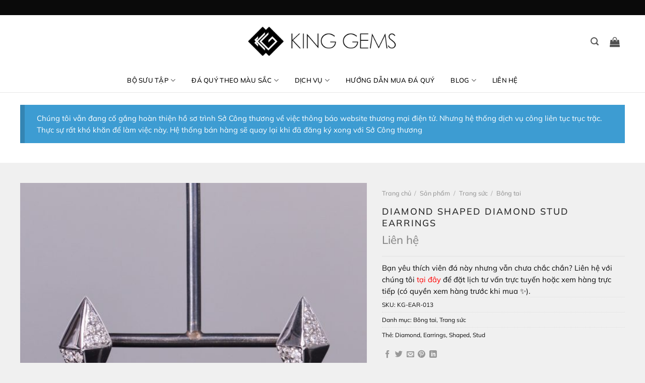

--- FILE ---
content_type: text/html; charset=UTF-8
request_url: https://kinggems.vn/san-pham/diamond-shaped-diamond-stud-earrings/
body_size: 49432
content:
<!DOCTYPE html>
<html lang="vi" prefix="og: https://ogp.me/ns#" class="loading-site no-js">
<head>
	<meta charset="UTF-8" />
	<link rel="profile" href="http://gmpg.org/xfn/11" />
	<link rel="pingback" href="https://kinggems.vn/xmlrpc.php" />

	<!-- Optimized with WP Meteor v3.4.16 - https://wordpress.org/plugins/wp-meteor/ --><script data-wpmeteor-nooptimize="true" >var _wpmeteor={"gdpr":true,"rdelay":2000,"preload":true,"elementor-animations":true,"elementor-pp":true,"v":"3.4.16","rest_url":"https:\/\/kinggems.vn\/wp-json\/"};(()=>{try{new MutationObserver(function(){}),new Promise(function(){}),Object.assign({},{}),document.fonts.ready.then(function(){})}catch{s="wpmeteordisable=1",i=document.location.href,i.match(/[?&]wpmeteordisable/)||(o="",i.indexOf("?")==-1?i.indexOf("#")==-1?o=i+"?"+s:o=i.replace("#","?"+s+"#"):i.indexOf("#")==-1?o=i+"&"+s:o=i.replace("#","&"+s+"#"),document.location.href=o)}var s,i,o;})();

</script><script data-wpmeteor-nooptimize="true" >(()=>{var v="addEventListener",ue="removeEventListener",p="getAttribute",L="setAttribute",pe="removeAttribute",N="hasAttribute",St="querySelector",F=St+"All",U="appendChild",Q="removeChild",fe="createElement",T="tagName",Ae="getOwnPropertyDescriptor",y="prototype",W="__lookupGetter__",Ee="__lookupSetter__",m="DOMContentLoaded",f="load",B="pageshow",me="error";var d=window,c=document,Te=c.documentElement;var $=console.error;var Ke=!0,X=class{constructor(){this.known=[]}init(){let t,n,s=(r,a)=>{if(Ke&&r&&r.fn&&!r.__wpmeteor){let o=function(i){return i===r?this:(c[v](m,l=>{i.call(c,r,l,"jQueryMock")}),this)};this.known.push([r,r.fn.ready,r.fn.init?.prototype?.ready]),r.fn.ready=o,r.fn.init?.prototype?.ready&&(r.fn.init.prototype.ready=o),r.__wpmeteor=!0}return r};window.jQuery||window.$,Object.defineProperty(window,"jQuery",{get(){return t},set(r){t=s(r,"jQuery")},configurable:!0}),Object.defineProperty(window,"$",{get(){return n},set(r){n=s(r,"$")},configurable:!0})}unmock(){this.known.forEach(([t,n,s])=>{t.fn.ready=n,t.fn.init?.prototype?.ready&&s&&(t.fn.init.prototype.ready=s)}),Ke=!1}};var ge="fpo:first-interaction",he="fpo:replay-captured-events";var Je="fpo:element-loaded",Se="fpo:images-loaded",M="fpo:the-end";var Z="click",V=window,Qe=V.addEventListener.bind(V),Xe=V.removeEventListener.bind(V),Ge="removeAttribute",ve="getAttribute",Gt="setAttribute",Ne=["touchstart","touchmove","touchend","touchcancel","keydown","wheel"],Ze=["mouseover","mouseout",Z],Nt=["touchstart","touchend","touchcancel","mouseover","mouseout",Z],R="data-wpmeteor-";var Ue="dispatchEvent",je=e=>{let t=new MouseEvent(Z,{view:e.view,bubbles:!0,cancelable:!0});return Object.defineProperty(t,"target",{writable:!1,value:e.target}),t},Be=class{static capture(){let t=!1,[,n,s]=`${window.Promise}`.split(/[\s[(){]+/s);if(V["__"+s+n])return;let r=[],a=o=>{if(o.target&&Ue in o.target){if(!o.isTrusted)return;if(o.cancelable&&!Ne.includes(o.type))try{o.preventDefault()}catch{}o.stopImmediatePropagation(),o.type===Z?r.push(je(o)):Nt.includes(o.type)&&r.push(o),o.target[Gt](R+o.type,!0),t||(t=!0,V[Ue](new CustomEvent(ge)))}};V.addEventListener(he,()=>{Ze.forEach(l=>Xe(l,a,{passive:!1,capture:!0})),Ne.forEach(l=>Xe(l,a,{passive:!0,capture:!0}));let o;for(;o=r.shift();){var i=o.target;i[ve](R+"touchstart")&&i[ve](R+"touchend")&&!i[ve](R+Z)?(i[ve](R+"touchmove")||r.push(je(o)),i[Ge](R+"touchstart"),i[Ge](R+"touchend")):i[Ge](R+o.type),i[Ue](o)}}),Ze.forEach(o=>Qe(o,a,{passive:!1,capture:!0})),Ne.forEach(o=>Qe(o,a,{passive:!0,capture:!0}))}};var et=Be;var j=class{constructor(){this.l=[]}emit(t,n=null){this.l[t]&&this.l[t].forEach(s=>s(n))}on(t,n){this.l[t]||=[],this.l[t].push(n)}off(t,n){this.l[t]=(this.l[t]||[]).filter(s=>s!==n)}};var D=new j;var ye=c[fe]("span");ye[L]("id","elementor-device-mode");ye[L]("class","elementor-screen-only");var Ut=!1,tt=()=>(Ut||c.body[U](ye),getComputedStyle(ye,":after").content.replace(/"/g,""));var rt=e=>e[p]("class")||"",nt=(e,t)=>e[L]("class",t),st=()=>{d[v](f,function(){let e=tt(),t=Math.max(Te.clientWidth||0,d.innerWidth||0),n=Math.max(Te.clientHeight||0,d.innerHeight||0),s=["_animation_"+e,"animation_"+e,"_animation","_animation","animation"];Array.from(c[F](".elementor-invisible")).forEach(r=>{let a=r.getBoundingClientRect();if(a.top+d.scrollY<=n&&a.left+d.scrollX<t)try{let i=JSON.parse(r[p]("data-settings"));if(i.trigger_source)return;let l=i._animation_delay||i.animation_delay||0,u,E;for(var o=0;o<s.length;o++)if(i[s[o]]){E=s[o],u=i[E];break}if(u){let q=rt(r),J=u==="none"?q:q+" animated "+u,At=setTimeout(()=>{nt(r,J.replace(/\belementor-invisible\b/,"")),s.forEach(Tt=>delete i[Tt]),r[L]("data-settings",JSON.stringify(i))},l);D.on("fi",()=>{clearTimeout(At),nt(r,rt(r).replace(new RegExp("\b"+u+"\b"),""))})}}catch(i){console.error(i)}})})};var ot="data-in-mega_smartmenus",it=()=>{let e=c[fe]("div");e.innerHTML='<span class="sub-arrow --wp-meteor"><i class="fa" aria-hidden="true"></i></span>';let t=e.firstChild,n=s=>{let r=[];for(;s=s.previousElementSibling;)r.push(s);return r};c[v](m,function(){Array.from(c[F](".pp-advanced-menu ul")).forEach(s=>{if(s[p](ot))return;(s[p]("class")||"").match(/\bmega-menu\b/)&&s[F]("ul").forEach(o=>{o[L](ot,!0)});let r=n(s),a=r.filter(o=>o).filter(o=>o[T]==="A").pop();if(a||(a=r.map(o=>Array.from(o[F]("a"))).filter(o=>o).flat().pop()),a){let o=t.cloneNode(!0);a[U](o),new MutationObserver(l=>{l.forEach(({addedNodes:u})=>{u.forEach(E=>{if(E.nodeType===1&&E[T]==="SPAN")try{a[Q](o)}catch{}})})}).observe(a,{childList:!0})}})})};var w="readystatechange",A="message";var Y="SCRIPT",g="data-wpmeteor-",b=Object.defineProperty,Ve=Object.defineProperties,P="javascript/blocked",Pe=/^\s*(application|text)\/javascript|module\s*$/i,mt="requestAnimationFrame",gt="requestIdleCallback",ie="setTimeout",Ie="__dynamic",I=d.constructor.name+"::",ce=c.constructor.name+"::",ht=function(e,t){t=t||d;for(var n=0;n<this.length;n++)e.call(t,this[n],n,this)};"NodeList"in d&&!NodeList[y].forEach&&(NodeList[y].forEach=ht);"HTMLCollection"in d&&!HTMLCollection[y].forEach&&(HTMLCollection[y].forEach=ht);_wpmeteor["elementor-animations"]&&st(),_wpmeteor["elementor-pp"]&&it();var _e=[],Le=[],ee=[],se=!1,k=[],h={},He=!1,Bt=0,H=c.visibilityState==="visible"?d[mt]:d[ie],vt=d[gt]||H;c[v]("visibilitychange",()=>{H=c.visibilityState==="visible"?d[mt]:d[ie],vt=d[gt]||H});var C=d[ie],De,z=["src","type"],x=Object,te="definePropert";x[te+"y"]=(e,t,n)=>{if(e===d&&["jQuery","onload"].indexOf(t)>=0||(e===c||e===c.body)&&["readyState","write","writeln","on"+w].indexOf(t)>=0)return["on"+w,"on"+f].indexOf(t)&&n.set&&(h["on"+w]=h["on"+w]||[],h["on"+w].push(n.set)),e;if(e instanceof HTMLScriptElement&&z.indexOf(t)>=0){if(!e[t+"__def"]){let s=x[Ae](e,t);b(e,t,{set(r){return e[t+"__set"]?e[t+"__set"].call(e,r):s.set.call(e,r)},get(){return e[t+"__get"]?e[t+"__get"].call(e):s.get.call(e)}}),e[t+"__def"]=!0}return n.get&&(e[t+"__get"]=n.get),n.set&&(e[t+"__set"]=n.set),e}return b(e,t,n)};x[te+"ies"]=(e,t)=>{for(let n in t)x[te+"y"](e,n,t[n]);for(let n of x.getOwnPropertySymbols(t))x[te+"y"](e,n,t[n]);return e};var qe=EventTarget[y][v],yt=EventTarget[y][ue],ae=qe.bind(c),Ct=yt.bind(c),G=qe.bind(d),_t=yt.bind(d),Lt=Document[y].createElement,le=Lt.bind(c),de=c.__proto__[W]("readyState").bind(c),ct="loading";b(c,"readyState",{get(){return ct},set(e){return ct=e}});var at=e=>k.filter(([t,,n],s)=>{if(!(e.indexOf(t.type)<0)){n||(n=t.target);try{let r=n.constructor.name+"::"+t.type;for(let a=0;a<h[r].length;a++)if(h[r][a]){let o=r+"::"+s+"::"+a;if(!xe[o])return!0}}catch{}}}).length,oe,xe={},K=e=>{k.forEach(([t,n,s],r)=>{if(!(e.indexOf(t.type)<0)){s||(s=t.target);try{let a=s.constructor.name+"::"+t.type;if((h[a]||[]).length)for(let o=0;o<h[a].length;o++){let i=h[a][o];if(i){let l=a+"::"+r+"::"+o;if(!xe[l]){xe[l]=!0,c.readyState=n,oe=a;try{Bt++,!i[y]||i[y].constructor===i?i.bind(s)(t):i(t)}catch(u){$(u,i)}oe=null}}}}catch(a){$(a)}}})};ae(m,e=>{k.push([new e.constructor(m,e),de(),c])});ae(w,e=>{k.push([new e.constructor(w,e),de(),c])});G(m,e=>{k.push([new e.constructor(m,e),de(),d])});G(f,e=>{He=!0,k.push([new e.constructor(f,e),de(),d]),O||K([m,w,A,f,B])});G(B,e=>{k.push([new e.constructor(B,e),de(),d]),O||K([m,w,A,f,B])});var wt=e=>{k.push([e,c.readyState,d])},Ot=d[W]("onmessage"),Rt=d[Ee]("onmessage"),Pt=()=>{_t(A,wt),(h[I+"message"]||[]).forEach(e=>{G(A,e)}),b(d,"onmessage",{get:Ot,set:Rt})};G(A,wt);var Dt=new X;Dt.init();var Fe=()=>{!O&&!se&&(O=!0,c.readyState="loading",H($e),H(S)),He||G(f,()=>{Fe()})};G(ge,()=>{Fe()});D.on(Se,()=>{Fe()});_wpmeteor.rdelay>=0&&et.capture();var re=[-1],Ce=e=>{re=re.filter(t=>t!==e.target),re.length||C(D.emit.bind(D,M))};var O=!1,S=()=>{let e=_e.shift();if(e)e[p](g+"src")?e[N]("async")||e[Ie]?(e.isConnected&&(re.push(e),setTimeout(Ce,1e3,{target:e})),Oe(e,Ce),C(S)):Oe(e,C.bind(null,S)):(e.origtype==P&&Oe(e),C(S));else if(Le.length)_e.push(...Le),Le.length=0,C(S);else if(at([m,w,A]))K([m,w,A]),C(S);else if(He)if(at([f,B,A]))K([f,B,A]),C(S);else if(re.length>1)vt(S);else if(ee.length)_e.push(...ee),ee.length=0,C(S);else{if(d.RocketLazyLoadScripts)try{RocketLazyLoadScripts.run()}catch(t){$(t)}c.readyState="complete",Pt(),Dt.unmock(),O=!1,se=!0,d[ie](()=>Ce({target:-1}))}else O=!1},xt=e=>{let t=le(Y),n=e.attributes;for(var s=n.length-1;s>=0;s--)n[s].name.startsWith(g)||t[L](n[s].name,n[s].value);let r=e[p](g+"type");r?t.type=r:t.type="text/javascript",(e.textContent||"").match(/^\s*class RocketLazyLoadScripts/)?t.textContent=e.textContent.replace(/^\s*class\s*RocketLazyLoadScripts/,"window.RocketLazyLoadScripts=class").replace("RocketLazyLoadScripts.run();",""):t.textContent=e.textContent;for(let a of["onload","onerror","onreadystatechange"])e[a]&&(t[a]=e[a]);return t},Oe=(e,t)=>{let n=e[p](g+"src");if(n){let s=qe.bind(e);e.isConnected&&t&&(s(f,t),s(me,t)),e.origtype=e[p](g+"type")||"text/javascript",e.origsrc=n,(!e.isConnected||e[N]("nomodule")||e.type&&!Pe.test(e.type))&&t&&t(new Event(f,{target:e}))}else e.origtype===P?(e.origtype=e[p](g+"type")||"text/javascript",e[pe]("integrity"),e.textContent=e.textContent+`
`):t&&t(new Event(f,{target:e}))},We=(e,t)=>{let n=(h[e]||[]).indexOf(t);if(n>=0)return h[e][n]=void 0,!0},lt=(e,t,...n)=>{if("HTMLDocument::"+m==oe&&e===m&&!t.toString().match(/jQueryMock/)){D.on(M,c[v].bind(c,e,t,...n));return}if(t&&(e===m||e===w)){let s=ce+e;h[s]=h[s]||[],h[s].push(t),se&&K([e]);return}return ae(e,t,...n)},dt=(e,t,...n)=>{if(e===m){let s=ce+e;We(s,t)}return Ct(e,t,...n)};Ve(c,{[v]:{get(){return lt},set(){return lt}},[ue]:{get(){return dt},set(){return dt}}});var ne=c.createDocumentFragment(),$e=()=>{ne.hasChildNodes()&&(c.head[U](ne),ne=c.createDocumentFragment())},ut={},we=e=>{if(e)try{let t=new URL(e,c.location.href),n=t.origin;if(n&&!ut[n]&&c.location.host!==t.host){let s=le("link");s.rel="preconnect",s.href=n,ne[U](s),ut[n]=!0,O&&H($e)}}catch{}},be={},kt=(e,t,n,s)=>{let r=le("link");r.rel=t?"modulepre"+f:"pre"+f,r.as="script",n&&r[L]("crossorigin",n),s&&r[L]("integrity",s);try{e=new URL(e,c.location.href).href}catch{}r.href=e,ne[U](r),be[e]=!0,O&&H($e)},ke=function(...e){let t=le(...e);if(!e||e[0].toUpperCase()!==Y||!O)return t;let n=t[L].bind(t),s=t[p].bind(t),r=t[pe].bind(t),a=t[N].bind(t),o=t[W]("attributes").bind(t);return z.forEach(i=>{let l=t[W](i).bind(t),u=t[Ee](i).bind(t);x[te+"y"](t,i,{set(E){return i==="type"&&E&&!Pe.test(E)?n(i,E):((i==="src"&&E||i==="type"&&E&&t.origsrc)&&n("type",P),E?n(g+i,E):r(g+i))},get(){let E=t[p](g+i);if(i==="src")try{return new URL(E,c.location.href).href}catch{}return E}}),b(t,"orig"+i,{set(E){return u(E)},get(){return l()}})}),t[L]=function(i,l){if(z.includes(i))return i==="type"&&l&&!Pe.test(l)?n(i,l):((i==="src"&&l||i==="type"&&l&&t.origsrc)&&n("type",P),l?n(g+i,l):r(g+i));n(i,l)},t[p]=function(i){let l=z.indexOf(i)>=0?s(g+i):s(i);if(i==="src")try{return new URL(l,c.location.href).href}catch{}return l},t[N]=function(i){return z.indexOf(i)>=0?a(g+i):a(i)},b(t,"attributes",{get(){return[...o()].filter(l=>l.name!=="type").map(l=>({name:l.name.match(new RegExp(g))?l.name.replace(g,""):l.name,value:l.value}))}}),t[Ie]=!0,t};Object.defineProperty(Document[y],"createElement",{set(e){e!==ke&&(De=e)},get(){return De||ke}});var Re=new Set,ze=new MutationObserver(e=>{e.forEach(({removedNodes:t,addedNodes:n,target:s})=>{t.forEach(r=>{r.nodeType===1&&Y===r[T]&&"origtype"in r&&Re.delete(r)}),n.forEach(r=>{if(r.nodeType===1)if(Y===r[T]){if("origtype"in r){if(r.origtype!==P)return}else if(r[p]("type")!==P)return;"origtype"in r||z.forEach(o=>{let i=r[W](o).bind(r),l=r[Ee](o).bind(r);b(r,"orig"+o,{set(u){return l(u)},get(){return i()}})});let a=r[p](g+"src");if(Re.has(r)&&$("Inserted twice",r),r.parentNode){Re.add(r);let o=r[p](g+"type");(a||"").match(/\/gtm.js\?/)||r[N]("async")||r[Ie]?(ee.push(r),we(a)):r[N]("defer")||o==="module"?(Le.push(r),we(a)):(a&&!r[N]("nomodule")&&!be[a]&&kt(a,o==="module",r[N]("crossorigin")&&r[p]("crossorigin"),r[p]("integrity")),_e.push(r))}else r[v](f,o=>o.target.parentNode[Q](o.target)),r[v](me,o=>o.target.parentNode[Q](o.target)),s[U](r)}else r[T]==="LINK"&&r[p]("as")==="script"&&(be[r[p]("href")]=!0)})})}),bt={childList:!0,subtree:!0};ze.observe(c.documentElement,bt);var Mt=HTMLElement[y].attachShadow;HTMLElement[y].attachShadow=function(e){let t=Mt.call(this,e);return e.mode==="open"&&ze.observe(t,bt),t};(()=>{let e=x[Ae](HTMLIFrameElement[y],"src");b(HTMLIFrameElement[y],"src",{get(){return this.dataset.fpoSrc?this.dataset.fpoSrc:e.get.call(this)},set(t){delete this.dataset.fpoSrc,e.set.call(this,t)}})})();D.on(M,()=>{(!De||De===ke)&&(Document[y].createElement=Lt,ze.disconnect()),dispatchEvent(new CustomEvent(he)),dispatchEvent(new CustomEvent(M))});var Me=e=>{let t,n;!c.currentScript||!c.currentScript.parentNode?(t=c.body,n=t.lastChild):(n=c.currentScript,t=n.parentNode);try{let s=le("div");s.innerHTML=e,Array.from(s.childNodes).forEach(r=>{r.nodeName===Y?t.insertBefore(xt(r),n):t.insertBefore(r,n)})}catch(s){$(s)}},pt=e=>Me(e+`
`);Ve(c,{write:{get(){return Me},set(e){return Me=e}},writeln:{get(){return pt},set(e){return pt=e}}});var ft=(e,t,...n)=>{if(I+m==oe&&e===m&&!t.toString().match(/jQueryMock/)){D.on(M,d[v].bind(d,e,t,...n));return}if(I+f==oe&&e===f){D.on(M,d[v].bind(d,e,t,...n));return}if(t&&(e===f||e===B||e===m||e===A&&!se)){let s=e===m?ce+e:I+e;h[s]=h[s]||[],h[s].push(t),se&&K([e]);return}return G(e,t,...n)},Et=(e,t,...n)=>{if(e===f||e===m||e===B){let s=e===m?ce+e:I+e;We(s,t)}return _t(e,t,...n)};Ve(d,{[v]:{get(){return ft},set(){return ft}},[ue]:{get(){return Et},set(){return Et}}});var Ye=e=>{let t;return{get(){return t},set(n){return t&&We(e,n),h[e]=h[e]||[],h[e].push(n),t=n}}};G(Je,e=>{let{target:t,event:n}=e.detail,s=t===d?c.body:t,r=s[p](g+"on"+n.type);s[pe](g+"on"+n.type);try{let a=new Function("event",r);t===d?d[v](f,a.bind(t,n)):a.call(t,n)}catch(a){console.err(a)}});{let e=Ye(I+f);b(d,"onload",e),ae(m,()=>{b(c.body,"onload",e)})}b(c,"onreadystatechange",Ye(ce+w));b(d,"onmessage",Ye(I+A));(()=>{let e=d.innerHeight,t=d.innerWidth,n=r=>{let o={"4g":1250,"3g":2500,"2g":2500}[(navigator.connection||{}).effectiveType]||0,i=r.getBoundingClientRect(),l={top:-1*e-o,left:-1*t-o,bottom:e+o,right:t+o};return!(i.left>=l.right||i.right<=l.left||i.top>=l.bottom||i.bottom<=l.top)},s=(r=!0)=>{let a=1,o=-1,i={},l=()=>{o++,--a||d[ie](D.emit.bind(D,Se),_wpmeteor.rdelay)};Array.from(c.getElementsByTagName("*")).forEach(u=>{let E,q,J;if(u[T]==="IMG"){let _=u.currentSrc||u.src;_&&!i[_]&&!_.match(/^data:/i)&&((u.loading||"").toLowerCase()!=="lazy"||n(u))&&(E=_)}else if(u[T]===Y)we(u[p](g+"src"));else if(u[T]==="LINK"&&u[p]("as")==="script"&&["pre"+f,"modulepre"+f].indexOf(u[p]("rel"))>=0)be[u[p]("href")]=!0;else if((q=d.getComputedStyle(u))&&(J=(q.backgroundImage||"").match(/^url\s*\((.*?)\)/i))&&(J||[]).length){let _=J[0].slice(4,-1).replace(/"/g,"");!i[_]&&!_.match(/^data:/i)&&(E=_)}if(E){i[E]=!0;let _=new Image;r&&(a++,_[v](f,l),_[v](me,l)),_.src=E}}),c.fonts.ready.then(()=>{l()})};_wpmeteor.rdelay===0?ae(m,s):G(f,s)})();})();
//1.0.42

</script><script  type="javascript/blocked" data-wpmeteor-type="text/javascript" >(function(html){html.className = html.className.replace(/\bno-js\b/,'js')})(document.documentElement);</script>
<meta name="viewport" content="width=device-width, initial-scale=1" />
<!-- Tối ưu hóa công cụ tìm kiếm bởi Rank Math PRO - https://rankmath.com/ -->
<title>Diamond Shaped Diamond Stud Earrings | KingGems Gems &amp; Jewels</title>
<meta name="description" content="Diamond Shaped Diamond Stud Earrings thương hiệu KingGems - Đá quý Lục Yên, sản phẩm đi kèm giấy kiểm định của trung tâm uy tín nhất. Hợp mệnh"/>
<meta name="robots" content="follow, index, max-snippet:-1, max-video-preview:-1, max-image-preview:large"/>
<link rel="canonical" href="https://kinggems.vn/san-pham/diamond-shaped-diamond-stud-earrings/" />
<meta property="og:locale" content="vi_VN" />
<meta property="og:type" content="product" />
<meta property="og:title" content="Diamond Shaped Diamond Stud Earrings | KingGems Gems &amp; Jewels" />
<meta property="og:description" content="Diamond Shaped Diamond Stud Earrings thương hiệu KingGems - Đá quý Lục Yên, sản phẩm đi kèm giấy kiểm định của trung tâm uy tín nhất. Hợp mệnh" />
<meta property="og:url" content="https://kinggems.vn/san-pham/diamond-shaped-diamond-stud-earrings/" />
<meta property="og:site_name" content="KingGems Gems &amp; Jewels" />
<meta property="og:updated_time" content="2021-08-05T14:03:48+07:00" />
<meta property="og:image" content="https://kinggems.vn/wp-content/uploads/2021/08/DSC_1292-1024x1024.jpg" />
<meta property="og:image:secure_url" content="https://kinggems.vn/wp-content/uploads/2021/08/DSC_1292-1024x1024.jpg" />
<meta property="og:image:width" content="1020" />
<meta property="og:image:height" content="1020" />
<meta property="og:image:alt" content="bông tai" />
<meta property="og:image:type" content="image/jpeg" />
<meta property="product:price:currency" content="VND" />
<meta property="product:availability" content="instock" />
<meta name="twitter:card" content="summary_large_image" />
<meta name="twitter:title" content="Diamond Shaped Diamond Stud Earrings | KingGems Gems &amp; Jewels" />
<meta name="twitter:description" content="Diamond Shaped Diamond Stud Earrings thương hiệu KingGems - Đá quý Lục Yên, sản phẩm đi kèm giấy kiểm định của trung tâm uy tín nhất. Hợp mệnh" />
<meta name="twitter:image" content="https://kinggems.vn/wp-content/uploads/2021/08/DSC_1292-1024x1024.jpg" />
<meta name="twitter:label1" content="Giá" />
<meta name="twitter:data1" content="0&#8363;" />
<meta name="twitter:label2" content="Tình trạng sẵn có" />
<meta name="twitter:data2" content="Còn hàng" />
<script type="application/ld+json" class="rank-math-schema-pro">{"@context":"https://schema.org","@graph":[{"@type":"Place","@id":"https://kinggems.vn/#place","address":{"@type":"PostalAddress","streetAddress":"344 Nguy\u1ec5n T\u1ea5t Th\u00e0nh","addressLocality":"Y\u00ean Th\u1ebf, L\u1ee5c Y\u00ean","addressRegion":"Y\u00ean B\u00e1i","postalCode":"33000","addressCountry":"Vi\u1ec7t Nam"}},{"@type":"Organization","@id":"https://kinggems.vn/#organization","name":"C\u00f4ng ty TNHH \u0110\u00e1 qu\u00fd Qu\u1ed1c B\u1ea3o L\u1ee5c Y\u00ean","url":"https://kinggems.vn","sameAs":["https://www.facebook.com/daquylucyenvn/"],"email":"info@kinggems.vn","address":{"@type":"PostalAddress","streetAddress":"344 Nguy\u1ec5n T\u1ea5t Th\u00e0nh","addressLocality":"Y\u00ean Th\u1ebf, L\u1ee5c Y\u00ean","addressRegion":"Y\u00ean B\u00e1i","postalCode":"33000","addressCountry":"Vi\u1ec7t Nam"},"logo":{"@type":"ImageObject","@id":"https://kinggems.vn/#logo","url":"https://kinggems.vn/wp-content/uploads/2021/04/Logo_ngang.png","contentUrl":"https://kinggems.vn/wp-content/uploads/2021/04/Logo_ngang.png","caption":"C\u00f4ng ty TNHH \u0110\u00e1 qu\u00fd Qu\u1ed1c B\u1ea3o L\u1ee5c Y\u00ean","inLanguage":"vi"},"contactPoint":[{"@type":"ContactPoint","telephone":"+84946888492","contactType":"customer support"}],"location":{"@id":"https://kinggems.vn/#place"}},{"@type":"WebSite","@id":"https://kinggems.vn/#website","url":"https://kinggems.vn","name":"C\u00f4ng ty TNHH \u0110\u00e1 qu\u00fd Qu\u1ed1c B\u1ea3o L\u1ee5c Y\u00ean","publisher":{"@id":"https://kinggems.vn/#organization"},"inLanguage":"vi"},{"@type":"ImageObject","@id":"https://kinggems.vn/wp-content/uploads/2021/08/DSC_1292.jpg","url":"https://kinggems.vn/wp-content/uploads/2021/08/DSC_1292.jpg","width":"2280","height":"2280","inLanguage":"vi"},{"@type":"BreadcrumbList","@id":"https://kinggems.vn/san-pham/diamond-shaped-diamond-stud-earrings/#breadcrumb","itemListElement":[{"@type":"ListItem","position":"1","item":{"@id":"https://kinggems.vn","name":"Trang ch\u1ee7"}},{"@type":"ListItem","position":"2","item":{"@id":"https://kinggems.vn/san-pham/","name":"S\u1ea3n ph\u1ea9m"}},{"@type":"ListItem","position":"3","item":{"@id":"https://kinggems.vn/bong-tai/","name":"B\u00f4ng tai"}},{"@type":"ListItem","position":"4","item":{"@id":"https://kinggems.vn/san-pham/diamond-shaped-diamond-stud-earrings/","name":"Diamond Shaped Diamond Stud Earrings"}}]},{"@type":"ItemPage","@id":"https://kinggems.vn/san-pham/diamond-shaped-diamond-stud-earrings/#webpage","url":"https://kinggems.vn/san-pham/diamond-shaped-diamond-stud-earrings/","name":"Diamond Shaped Diamond Stud Earrings | KingGems Gems &amp; Jewels","datePublished":"2021-08-03T10:19:29+07:00","dateModified":"2021-08-05T14:03:48+07:00","isPartOf":{"@id":"https://kinggems.vn/#website"},"primaryImageOfPage":{"@id":"https://kinggems.vn/wp-content/uploads/2021/08/DSC_1292.jpg"},"inLanguage":"vi","breadcrumb":{"@id":"https://kinggems.vn/san-pham/diamond-shaped-diamond-stud-earrings/#breadcrumb"}},{"@type":"Product","name":"Diamond Shaped Diamond Stud Earrings | KingGems Gems &amp; Jewels","description":"Diamond Shaped Diamond Stud Earrings th\u01b0\u01a1ng hi\u1ec7u KingGems - \u0110\u00e1 qu\u00fd L\u1ee5c Y\u00ean, s\u1ea3n ph\u1ea9m \u0111i k\u00e8m gi\u1ea5y ki\u1ec3m \u0111\u1ecbnh c\u1ee7a trung t\u00e2m uy t\u00edn nh\u1ea5t. H\u1ee3p m\u1ec7nh","sku":"KG-EAR-013","category":"Trang s\u1ee9c &gt; B\u00f4ng tai","mainEntityOfPage":{"@id":"https://kinggems.vn/san-pham/diamond-shaped-diamond-stud-earrings/#webpage"},"image":[{"@type":"ImageObject","url":"https://kinggems.vn/wp-content/uploads/2021/08/DSC_1292.jpg","height":"2280","width":"2280"}],"offers":{"@type":"Offer","price":"0","priceCurrency":"VND","priceValidUntil":"2026-12-31","availability":"https://schema.org/InStock","itemCondition":"NewCondition","url":"https://kinggems.vn/san-pham/diamond-shaped-diamond-stud-earrings/","seller":{"@type":"Organization","@id":"https://kinggems.vn/","name":"C\u00f4ng ty TNHH \u0110\u00e1 qu\u00fd Qu\u1ed1c B\u1ea3o L\u1ee5c Y\u00ean","url":"https://kinggems.vn","logo":"https://kinggems.vn/wp-content/uploads/2021/04/Logo_ngang.png"}},"@id":"https://kinggems.vn/san-pham/diamond-shaped-diamond-stud-earrings/#richSnippet"}]}</script>
<!-- /Plugin SEO WordPress Rank Math -->

<link rel='dns-prefetch' href='//www.google.com' />
<link rel='dns-prefetch' href='//maps.googleapis.com' />
<link rel='dns-prefetch' href='//maps.gstatic.com' />
<link rel='dns-prefetch' href='//fonts.googleapis.com' />
<link rel='dns-prefetch' href='//fonts.gstatic.com' />
<link rel='dns-prefetch' href='//ajax.googleapis.com' />
<link rel='dns-prefetch' href='//apis.google.com' />
<link rel='dns-prefetch' href='//google-analytics.com' />
<link rel='dns-prefetch' href='//www.google-analytics.com' />
<link rel='dns-prefetch' href='//ssl.google-analytics.com' />
<link rel='dns-prefetch' href='//youtube.com' />
<link rel='dns-prefetch' href='//api.pinterest.com' />
<link rel='dns-prefetch' href='//cdnjs.cloudflare.com' />
<link rel='dns-prefetch' href='//pixel.wp.com' />
<link rel='dns-prefetch' href='//connect.facebook.net' />
<link rel='dns-prefetch' href='//platform.twitter.com' />
<link rel='dns-prefetch' href='//syndication.twitter.com' />
<link rel='dns-prefetch' href='//platform.instagram.com' />
<link rel='dns-prefetch' href='//disqus.com' />
<link rel='dns-prefetch' href='//sitename.disqus.com' />
<link rel='dns-prefetch' href='//s7.addthis.com' />
<link rel='dns-prefetch' href='//platform.linkedin.com' />
<link rel='dns-prefetch' href='//w.sharethis.com' />
<link rel='dns-prefetch' href='//s0.wp.com' />
<link rel='dns-prefetch' href='//s1.wp.com' />
<link rel='dns-prefetch' href='//s2.wp.com' />
<link rel='dns-prefetch' href='//s.gravatar.com' />
<link rel='dns-prefetch' href='//0.gravatar.com' />
<link rel='dns-prefetch' href='//2.gravatar.com' />
<link rel='dns-prefetch' href='//1.gravatar.com' />
<link rel='dns-prefetch' href='//stats.wp.com' />

<link rel='prefetch' href='https://kinggems.vn/wp-content/themes/flatsome/assets/js/flatsome.js?ver=e1ad26bd5672989785e1' />
<link rel='prefetch' href='https://kinggems.vn/wp-content/themes/flatsome/assets/js/chunk.slider.js?ver=3.19.12' />
<link rel='prefetch' href='https://kinggems.vn/wp-content/themes/flatsome/assets/js/chunk.popups.js?ver=3.19.12' />
<link rel='prefetch' href='https://kinggems.vn/wp-content/themes/flatsome/assets/js/chunk.tooltips.js?ver=3.19.12' />
<link rel='prefetch' href='https://kinggems.vn/wp-content/themes/flatsome/assets/js/woocommerce.js?ver=dd6035ce106022a74757' />
<link rel="alternate" type="application/rss+xml" title="Dòng thông tin KingGems Gems &amp; Jewels &raquo;" href="https://kinggems.vn/feed/" />
<link rel="alternate" type="application/rss+xml" title="KingGems Gems &amp; Jewels &raquo; Dòng bình luận" href="https://kinggems.vn/comments/feed/" />
<link rel="alternate" type="application/rss+xml" title="KingGems Gems &amp; Jewels &raquo; Diamond Shaped Diamond Stud Earrings Dòng bình luận" href="https://kinggems.vn/san-pham/diamond-shaped-diamond-stud-earrings/feed/" />
<link rel="alternate" title="oNhúng (JSON)" type="application/json+oembed" href="https://kinggems.vn/wp-json/oembed/1.0/embed?url=https%3A%2F%2Fkinggems.vn%2Fsan-pham%2Fdiamond-shaped-diamond-stud-earrings%2F" />
<link rel="alternate" title="oNhúng (XML)" type="text/xml+oembed" href="https://kinggems.vn/wp-json/oembed/1.0/embed?url=https%3A%2F%2Fkinggems.vn%2Fsan-pham%2Fdiamond-shaped-diamond-stud-earrings%2F&#038;format=xml" />
<style id="woo-store-vacation-inline-css">
			#woo-store-vacation {
				padding: 0;
			}
			#woo-store-vacation .woocommerce-info {
				text-align:left;
				list-style:none;
				border:none;
				border-left:.6180469716em solid rgba(0,0,0,.15);
				border-radius:2px;
				padding:1em 1.618em;
				margin:1.617924em 0 2.617924em 0;
			}
			#woo-store-vacation .woocommerce-info::before {
				content:none;
			}
			.woo-store-vacation__btn {
				float:right;
				padding:0 0 0 1em;
				background:0 0;
				line-height:1.618;
				margin-left:2em;
				border:none;
				border-left:1px solid rgba(255,255,255,.25)!important;
				border-radius:0;
				box-shadow:none!important;
				text-decoration:none;
			}
				#woo-store-vacation,
				#woo-store-vacation .wc-block-components-notice-banner {
					color:#ffffff !important;
				}
				#woo-store-vacation * {
					color:inherit !important;
				}
				#woo-store-vacation,
				#woo-store-vacation .wc-block-components-notice-banner {
					background-color:#3d9cd2 !important;
				}
				#woo-store-vacation svg {
					background-color:#2b6d93 !important;
				}
				#woo-store-vacation .wc-block-components-notice-banner {
					border-color:#2b6d93 !important;
				}
				#woo-store-vacation * {
					background-color:inherit !important;
				}</style><style id='wp-img-auto-sizes-contain-inline-css' type='text/css'>
img:is([sizes=auto i],[sizes^="auto," i]){contain-intrinsic-size:3000px 1500px}
/*# sourceURL=wp-img-auto-sizes-contain-inline-css */
</style>
<style id='wp-emoji-styles-inline-css' type='text/css'>

	img.wp-smiley, img.emoji {
		display: inline !important;
		border: none !important;
		box-shadow: none !important;
		height: 1em !important;
		width: 1em !important;
		margin: 0 0.07em !important;
		vertical-align: -0.1em !important;
		background: none !important;
		padding: 0 !important;
	}
/*# sourceURL=wp-emoji-styles-inline-css */
</style>
<style id='wp-block-library-inline-css' type='text/css'>
:root{--wp-block-synced-color:#7a00df;--wp-block-synced-color--rgb:122,0,223;--wp-bound-block-color:var(--wp-block-synced-color);--wp-editor-canvas-background:#ddd;--wp-admin-theme-color:#007cba;--wp-admin-theme-color--rgb:0,124,186;--wp-admin-theme-color-darker-10:#006ba1;--wp-admin-theme-color-darker-10--rgb:0,107,160.5;--wp-admin-theme-color-darker-20:#005a87;--wp-admin-theme-color-darker-20--rgb:0,90,135;--wp-admin-border-width-focus:2px}@media (min-resolution:192dpi){:root{--wp-admin-border-width-focus:1.5px}}.wp-element-button{cursor:pointer}:root .has-very-light-gray-background-color{background-color:#eee}:root .has-very-dark-gray-background-color{background-color:#313131}:root .has-very-light-gray-color{color:#eee}:root .has-very-dark-gray-color{color:#313131}:root .has-vivid-green-cyan-to-vivid-cyan-blue-gradient-background{background:linear-gradient(135deg,#00d084,#0693e3)}:root .has-purple-crush-gradient-background{background:linear-gradient(135deg,#34e2e4,#4721fb 50%,#ab1dfe)}:root .has-hazy-dawn-gradient-background{background:linear-gradient(135deg,#faaca8,#dad0ec)}:root .has-subdued-olive-gradient-background{background:linear-gradient(135deg,#fafae1,#67a671)}:root .has-atomic-cream-gradient-background{background:linear-gradient(135deg,#fdd79a,#004a59)}:root .has-nightshade-gradient-background{background:linear-gradient(135deg,#330968,#31cdcf)}:root .has-midnight-gradient-background{background:linear-gradient(135deg,#020381,#2874fc)}:root{--wp--preset--font-size--normal:16px;--wp--preset--font-size--huge:42px}.has-regular-font-size{font-size:1em}.has-larger-font-size{font-size:2.625em}.has-normal-font-size{font-size:var(--wp--preset--font-size--normal)}.has-huge-font-size{font-size:var(--wp--preset--font-size--huge)}.has-text-align-center{text-align:center}.has-text-align-left{text-align:left}.has-text-align-right{text-align:right}.has-fit-text{white-space:nowrap!important}#end-resizable-editor-section{display:none}.aligncenter{clear:both}.items-justified-left{justify-content:flex-start}.items-justified-center{justify-content:center}.items-justified-right{justify-content:flex-end}.items-justified-space-between{justify-content:space-between}.screen-reader-text{border:0;clip-path:inset(50%);height:1px;margin:-1px;overflow:hidden;padding:0;position:absolute;width:1px;word-wrap:normal!important}.screen-reader-text:focus{background-color:#ddd;clip-path:none;color:#444;display:block;font-size:1em;height:auto;left:5px;line-height:normal;padding:15px 23px 14px;text-decoration:none;top:5px;width:auto;z-index:100000}html :where(.has-border-color){border-style:solid}html :where([style*=border-top-color]){border-top-style:solid}html :where([style*=border-right-color]){border-right-style:solid}html :where([style*=border-bottom-color]){border-bottom-style:solid}html :where([style*=border-left-color]){border-left-style:solid}html :where([style*=border-width]){border-style:solid}html :where([style*=border-top-width]){border-top-style:solid}html :where([style*=border-right-width]){border-right-style:solid}html :where([style*=border-bottom-width]){border-bottom-style:solid}html :where([style*=border-left-width]){border-left-style:solid}html :where(img[class*=wp-image-]){height:auto;max-width:100%}:where(figure){margin:0 0 1em}html :where(.is-position-sticky){--wp-admin--admin-bar--position-offset:var(--wp-admin--admin-bar--height,0px)}@media screen and (max-width:600px){html :where(.is-position-sticky){--wp-admin--admin-bar--position-offset:0px}}

/*# sourceURL=wp-block-library-inline-css */
</style><link rel='stylesheet' id='wc-blocks-style-css' href='https://kinggems.vn/wp-content/plugins/woocommerce/assets/client/blocks/wc-blocks.css?ver=wc-10.1.2' type='text/css' media='all' />
<style id='global-styles-inline-css' type='text/css'>
:root{--wp--preset--aspect-ratio--square: 1;--wp--preset--aspect-ratio--4-3: 4/3;--wp--preset--aspect-ratio--3-4: 3/4;--wp--preset--aspect-ratio--3-2: 3/2;--wp--preset--aspect-ratio--2-3: 2/3;--wp--preset--aspect-ratio--16-9: 16/9;--wp--preset--aspect-ratio--9-16: 9/16;--wp--preset--color--black: #000000;--wp--preset--color--cyan-bluish-gray: #abb8c3;--wp--preset--color--white: #ffffff;--wp--preset--color--pale-pink: #f78da7;--wp--preset--color--vivid-red: #cf2e2e;--wp--preset--color--luminous-vivid-orange: #ff6900;--wp--preset--color--luminous-vivid-amber: #fcb900;--wp--preset--color--light-green-cyan: #7bdcb5;--wp--preset--color--vivid-green-cyan: #00d084;--wp--preset--color--pale-cyan-blue: #8ed1fc;--wp--preset--color--vivid-cyan-blue: #0693e3;--wp--preset--color--vivid-purple: #9b51e0;--wp--preset--color--primary: #0a0a0a;--wp--preset--color--secondary: #0a0a0a;--wp--preset--color--success: #7a9c59;--wp--preset--color--alert: #b20000;--wp--preset--gradient--vivid-cyan-blue-to-vivid-purple: linear-gradient(135deg,rgb(6,147,227) 0%,rgb(155,81,224) 100%);--wp--preset--gradient--light-green-cyan-to-vivid-green-cyan: linear-gradient(135deg,rgb(122,220,180) 0%,rgb(0,208,130) 100%);--wp--preset--gradient--luminous-vivid-amber-to-luminous-vivid-orange: linear-gradient(135deg,rgb(252,185,0) 0%,rgb(255,105,0) 100%);--wp--preset--gradient--luminous-vivid-orange-to-vivid-red: linear-gradient(135deg,rgb(255,105,0) 0%,rgb(207,46,46) 100%);--wp--preset--gradient--very-light-gray-to-cyan-bluish-gray: linear-gradient(135deg,rgb(238,238,238) 0%,rgb(169,184,195) 100%);--wp--preset--gradient--cool-to-warm-spectrum: linear-gradient(135deg,rgb(74,234,220) 0%,rgb(151,120,209) 20%,rgb(207,42,186) 40%,rgb(238,44,130) 60%,rgb(251,105,98) 80%,rgb(254,248,76) 100%);--wp--preset--gradient--blush-light-purple: linear-gradient(135deg,rgb(255,206,236) 0%,rgb(152,150,240) 100%);--wp--preset--gradient--blush-bordeaux: linear-gradient(135deg,rgb(254,205,165) 0%,rgb(254,45,45) 50%,rgb(107,0,62) 100%);--wp--preset--gradient--luminous-dusk: linear-gradient(135deg,rgb(255,203,112) 0%,rgb(199,81,192) 50%,rgb(65,88,208) 100%);--wp--preset--gradient--pale-ocean: linear-gradient(135deg,rgb(255,245,203) 0%,rgb(182,227,212) 50%,rgb(51,167,181) 100%);--wp--preset--gradient--electric-grass: linear-gradient(135deg,rgb(202,248,128) 0%,rgb(113,206,126) 100%);--wp--preset--gradient--midnight: linear-gradient(135deg,rgb(2,3,129) 0%,rgb(40,116,252) 100%);--wp--preset--font-size--small: 13px;--wp--preset--font-size--medium: 20px;--wp--preset--font-size--large: 36px;--wp--preset--font-size--x-large: 42px;--wp--preset--spacing--20: 0.44rem;--wp--preset--spacing--30: 0.67rem;--wp--preset--spacing--40: 1rem;--wp--preset--spacing--50: 1.5rem;--wp--preset--spacing--60: 2.25rem;--wp--preset--spacing--70: 3.38rem;--wp--preset--spacing--80: 5.06rem;--wp--preset--shadow--natural: 6px 6px 9px rgba(0, 0, 0, 0.2);--wp--preset--shadow--deep: 12px 12px 50px rgba(0, 0, 0, 0.4);--wp--preset--shadow--sharp: 6px 6px 0px rgba(0, 0, 0, 0.2);--wp--preset--shadow--outlined: 6px 6px 0px -3px rgb(255, 255, 255), 6px 6px rgb(0, 0, 0);--wp--preset--shadow--crisp: 6px 6px 0px rgb(0, 0, 0);}:where(body) { margin: 0; }.wp-site-blocks > .alignleft { float: left; margin-right: 2em; }.wp-site-blocks > .alignright { float: right; margin-left: 2em; }.wp-site-blocks > .aligncenter { justify-content: center; margin-left: auto; margin-right: auto; }:where(.is-layout-flex){gap: 0.5em;}:where(.is-layout-grid){gap: 0.5em;}.is-layout-flow > .alignleft{float: left;margin-inline-start: 0;margin-inline-end: 2em;}.is-layout-flow > .alignright{float: right;margin-inline-start: 2em;margin-inline-end: 0;}.is-layout-flow > .aligncenter{margin-left: auto !important;margin-right: auto !important;}.is-layout-constrained > .alignleft{float: left;margin-inline-start: 0;margin-inline-end: 2em;}.is-layout-constrained > .alignright{float: right;margin-inline-start: 2em;margin-inline-end: 0;}.is-layout-constrained > .aligncenter{margin-left: auto !important;margin-right: auto !important;}.is-layout-constrained > :where(:not(.alignleft):not(.alignright):not(.alignfull)){margin-left: auto !important;margin-right: auto !important;}body .is-layout-flex{display: flex;}.is-layout-flex{flex-wrap: wrap;align-items: center;}.is-layout-flex > :is(*, div){margin: 0;}body .is-layout-grid{display: grid;}.is-layout-grid > :is(*, div){margin: 0;}body{padding-top: 0px;padding-right: 0px;padding-bottom: 0px;padding-left: 0px;}a:where(:not(.wp-element-button)){text-decoration: none;}:root :where(.wp-element-button, .wp-block-button__link){background-color: #32373c;border-width: 0;color: #fff;font-family: inherit;font-size: inherit;font-style: inherit;font-weight: inherit;letter-spacing: inherit;line-height: inherit;padding-top: calc(0.667em + 2px);padding-right: calc(1.333em + 2px);padding-bottom: calc(0.667em + 2px);padding-left: calc(1.333em + 2px);text-decoration: none;text-transform: inherit;}.has-black-color{color: var(--wp--preset--color--black) !important;}.has-cyan-bluish-gray-color{color: var(--wp--preset--color--cyan-bluish-gray) !important;}.has-white-color{color: var(--wp--preset--color--white) !important;}.has-pale-pink-color{color: var(--wp--preset--color--pale-pink) !important;}.has-vivid-red-color{color: var(--wp--preset--color--vivid-red) !important;}.has-luminous-vivid-orange-color{color: var(--wp--preset--color--luminous-vivid-orange) !important;}.has-luminous-vivid-amber-color{color: var(--wp--preset--color--luminous-vivid-amber) !important;}.has-light-green-cyan-color{color: var(--wp--preset--color--light-green-cyan) !important;}.has-vivid-green-cyan-color{color: var(--wp--preset--color--vivid-green-cyan) !important;}.has-pale-cyan-blue-color{color: var(--wp--preset--color--pale-cyan-blue) !important;}.has-vivid-cyan-blue-color{color: var(--wp--preset--color--vivid-cyan-blue) !important;}.has-vivid-purple-color{color: var(--wp--preset--color--vivid-purple) !important;}.has-primary-color{color: var(--wp--preset--color--primary) !important;}.has-secondary-color{color: var(--wp--preset--color--secondary) !important;}.has-success-color{color: var(--wp--preset--color--success) !important;}.has-alert-color{color: var(--wp--preset--color--alert) !important;}.has-black-background-color{background-color: var(--wp--preset--color--black) !important;}.has-cyan-bluish-gray-background-color{background-color: var(--wp--preset--color--cyan-bluish-gray) !important;}.has-white-background-color{background-color: var(--wp--preset--color--white) !important;}.has-pale-pink-background-color{background-color: var(--wp--preset--color--pale-pink) !important;}.has-vivid-red-background-color{background-color: var(--wp--preset--color--vivid-red) !important;}.has-luminous-vivid-orange-background-color{background-color: var(--wp--preset--color--luminous-vivid-orange) !important;}.has-luminous-vivid-amber-background-color{background-color: var(--wp--preset--color--luminous-vivid-amber) !important;}.has-light-green-cyan-background-color{background-color: var(--wp--preset--color--light-green-cyan) !important;}.has-vivid-green-cyan-background-color{background-color: var(--wp--preset--color--vivid-green-cyan) !important;}.has-pale-cyan-blue-background-color{background-color: var(--wp--preset--color--pale-cyan-blue) !important;}.has-vivid-cyan-blue-background-color{background-color: var(--wp--preset--color--vivid-cyan-blue) !important;}.has-vivid-purple-background-color{background-color: var(--wp--preset--color--vivid-purple) !important;}.has-primary-background-color{background-color: var(--wp--preset--color--primary) !important;}.has-secondary-background-color{background-color: var(--wp--preset--color--secondary) !important;}.has-success-background-color{background-color: var(--wp--preset--color--success) !important;}.has-alert-background-color{background-color: var(--wp--preset--color--alert) !important;}.has-black-border-color{border-color: var(--wp--preset--color--black) !important;}.has-cyan-bluish-gray-border-color{border-color: var(--wp--preset--color--cyan-bluish-gray) !important;}.has-white-border-color{border-color: var(--wp--preset--color--white) !important;}.has-pale-pink-border-color{border-color: var(--wp--preset--color--pale-pink) !important;}.has-vivid-red-border-color{border-color: var(--wp--preset--color--vivid-red) !important;}.has-luminous-vivid-orange-border-color{border-color: var(--wp--preset--color--luminous-vivid-orange) !important;}.has-luminous-vivid-amber-border-color{border-color: var(--wp--preset--color--luminous-vivid-amber) !important;}.has-light-green-cyan-border-color{border-color: var(--wp--preset--color--light-green-cyan) !important;}.has-vivid-green-cyan-border-color{border-color: var(--wp--preset--color--vivid-green-cyan) !important;}.has-pale-cyan-blue-border-color{border-color: var(--wp--preset--color--pale-cyan-blue) !important;}.has-vivid-cyan-blue-border-color{border-color: var(--wp--preset--color--vivid-cyan-blue) !important;}.has-vivid-purple-border-color{border-color: var(--wp--preset--color--vivid-purple) !important;}.has-primary-border-color{border-color: var(--wp--preset--color--primary) !important;}.has-secondary-border-color{border-color: var(--wp--preset--color--secondary) !important;}.has-success-border-color{border-color: var(--wp--preset--color--success) !important;}.has-alert-border-color{border-color: var(--wp--preset--color--alert) !important;}.has-vivid-cyan-blue-to-vivid-purple-gradient-background{background: var(--wp--preset--gradient--vivid-cyan-blue-to-vivid-purple) !important;}.has-light-green-cyan-to-vivid-green-cyan-gradient-background{background: var(--wp--preset--gradient--light-green-cyan-to-vivid-green-cyan) !important;}.has-luminous-vivid-amber-to-luminous-vivid-orange-gradient-background{background: var(--wp--preset--gradient--luminous-vivid-amber-to-luminous-vivid-orange) !important;}.has-luminous-vivid-orange-to-vivid-red-gradient-background{background: var(--wp--preset--gradient--luminous-vivid-orange-to-vivid-red) !important;}.has-very-light-gray-to-cyan-bluish-gray-gradient-background{background: var(--wp--preset--gradient--very-light-gray-to-cyan-bluish-gray) !important;}.has-cool-to-warm-spectrum-gradient-background{background: var(--wp--preset--gradient--cool-to-warm-spectrum) !important;}.has-blush-light-purple-gradient-background{background: var(--wp--preset--gradient--blush-light-purple) !important;}.has-blush-bordeaux-gradient-background{background: var(--wp--preset--gradient--blush-bordeaux) !important;}.has-luminous-dusk-gradient-background{background: var(--wp--preset--gradient--luminous-dusk) !important;}.has-pale-ocean-gradient-background{background: var(--wp--preset--gradient--pale-ocean) !important;}.has-electric-grass-gradient-background{background: var(--wp--preset--gradient--electric-grass) !important;}.has-midnight-gradient-background{background: var(--wp--preset--gradient--midnight) !important;}.has-small-font-size{font-size: var(--wp--preset--font-size--small) !important;}.has-medium-font-size{font-size: var(--wp--preset--font-size--medium) !important;}.has-large-font-size{font-size: var(--wp--preset--font-size--large) !important;}.has-x-large-font-size{font-size: var(--wp--preset--font-size--x-large) !important;}
/*# sourceURL=global-styles-inline-css */
</style>

<link rel='stylesheet' id='contact-form-7-css' href='https://kinggems.vn/wp-content/plugins/contact-form-7/includes/css/styles.css?ver=6.0.6' type='text/css' media='all' />
<style id='woocommerce-inline-inline-css' type='text/css'>
.woocommerce form .form-row .required { visibility: visible; }
/*# sourceURL=woocommerce-inline-inline-css */
</style>
<link rel='stylesheet' id='brands-styles-css' href='https://kinggems.vn/wp-content/plugins/woocommerce/assets/css/brands.css?ver=10.1.2' type='text/css' media='all' />
<link rel='stylesheet' id='wpdiscuz-frontend-css-css' href='https://kinggems.vn/wp-content/plugins/wpdiscuz/themes/default/style.css?ver=7.6.33' type='text/css' media='all' />
<style id='wpdiscuz-frontend-css-inline-css' type='text/css'>
 #wpdcom .wpd-blog-administrator .wpd-comment-label{color:#ffffff;background-color:#00B38F;border:none}#wpdcom .wpd-blog-administrator .wpd-comment-author, #wpdcom .wpd-blog-administrator .wpd-comment-author a{color:#00B38F}#wpdcom.wpd-layout-1 .wpd-comment .wpd-blog-administrator .wpd-avatar img{border-color:#00B38F}#wpdcom.wpd-layout-2 .wpd-comment.wpd-reply .wpd-comment-wrap.wpd-blog-administrator{border-left:3px solid #00B38F}#wpdcom.wpd-layout-2 .wpd-comment .wpd-blog-administrator .wpd-avatar img{border-bottom-color:#00B38F}#wpdcom.wpd-layout-3 .wpd-blog-administrator .wpd-comment-subheader{border-top:1px dashed #00B38F}#wpdcom.wpd-layout-3 .wpd-reply .wpd-blog-administrator .wpd-comment-right{border-left:1px solid #00B38F}#wpdcom .wpd-blog-editor .wpd-comment-label{color:#ffffff;background-color:#00B38F;border:none}#wpdcom .wpd-blog-editor .wpd-comment-author, #wpdcom .wpd-blog-editor .wpd-comment-author a{color:#00B38F}#wpdcom.wpd-layout-1 .wpd-comment .wpd-blog-editor .wpd-avatar img{border-color:#00B38F}#wpdcom.wpd-layout-2 .wpd-comment.wpd-reply .wpd-comment-wrap.wpd-blog-editor{border-left:3px solid #00B38F}#wpdcom.wpd-layout-2 .wpd-comment .wpd-blog-editor .wpd-avatar img{border-bottom-color:#00B38F}#wpdcom.wpd-layout-3 .wpd-blog-editor .wpd-comment-subheader{border-top:1px dashed #00B38F}#wpdcom.wpd-layout-3 .wpd-reply .wpd-blog-editor .wpd-comment-right{border-left:1px solid #00B38F}#wpdcom .wpd-blog-author .wpd-comment-label{color:#ffffff;background-color:#00B38F;border:none}#wpdcom .wpd-blog-author .wpd-comment-author, #wpdcom .wpd-blog-author .wpd-comment-author a{color:#00B38F}#wpdcom.wpd-layout-1 .wpd-comment .wpd-blog-author .wpd-avatar img{border-color:#00B38F}#wpdcom.wpd-layout-2 .wpd-comment .wpd-blog-author .wpd-avatar img{border-bottom-color:#00B38F}#wpdcom.wpd-layout-3 .wpd-blog-author .wpd-comment-subheader{border-top:1px dashed #00B38F}#wpdcom.wpd-layout-3 .wpd-reply .wpd-blog-author .wpd-comment-right{border-left:1px solid #00B38F}#wpdcom .wpd-blog-contributor .wpd-comment-label{color:#ffffff;background-color:#00B38F;border:none}#wpdcom .wpd-blog-contributor .wpd-comment-author, #wpdcom .wpd-blog-contributor .wpd-comment-author a{color:#00B38F}#wpdcom.wpd-layout-1 .wpd-comment .wpd-blog-contributor .wpd-avatar img{border-color:#00B38F}#wpdcom.wpd-layout-2 .wpd-comment .wpd-blog-contributor .wpd-avatar img{border-bottom-color:#00B38F}#wpdcom.wpd-layout-3 .wpd-blog-contributor .wpd-comment-subheader{border-top:1px dashed #00B38F}#wpdcom.wpd-layout-3 .wpd-reply .wpd-blog-contributor .wpd-comment-right{border-left:1px solid #00B38F}#wpdcom .wpd-blog-subscriber .wpd-comment-label{color:#ffffff;background-color:#00B38F;border:none}#wpdcom .wpd-blog-subscriber .wpd-comment-author, #wpdcom .wpd-blog-subscriber .wpd-comment-author a{color:#00B38F}#wpdcom.wpd-layout-2 .wpd-comment .wpd-blog-subscriber .wpd-avatar img{border-bottom-color:#00B38F}#wpdcom.wpd-layout-3 .wpd-blog-subscriber .wpd-comment-subheader{border-top:1px dashed #00B38F}#wpdcom .wpd-blog-customer .wpd-comment-label{color:#ffffff;background-color:#00B38F;border:none}#wpdcom .wpd-blog-customer .wpd-comment-author, #wpdcom .wpd-blog-customer .wpd-comment-author a{color:#00B38F}#wpdcom.wpd-layout-1 .wpd-comment .wpd-blog-customer .wpd-avatar img{border-color:#00B38F}#wpdcom.wpd-layout-2 .wpd-comment .wpd-blog-customer .wpd-avatar img{border-bottom-color:#00B38F}#wpdcom.wpd-layout-3 .wpd-blog-customer .wpd-comment-subheader{border-top:1px dashed #00B38F}#wpdcom.wpd-layout-3 .wpd-reply .wpd-blog-customer .wpd-comment-right{border-left:1px solid #00B38F}#wpdcom .wpd-blog-shop_manager .wpd-comment-label{color:#ffffff;background-color:#00B38F;border:none}#wpdcom .wpd-blog-shop_manager .wpd-comment-author, #wpdcom .wpd-blog-shop_manager .wpd-comment-author a{color:#00B38F}#wpdcom.wpd-layout-1 .wpd-comment .wpd-blog-shop_manager .wpd-avatar img{border-color:#00B38F}#wpdcom.wpd-layout-2 .wpd-comment .wpd-blog-shop_manager .wpd-avatar img{border-bottom-color:#00B38F}#wpdcom.wpd-layout-3 .wpd-blog-shop_manager .wpd-comment-subheader{border-top:1px dashed #00B38F}#wpdcom.wpd-layout-3 .wpd-reply .wpd-blog-shop_manager .wpd-comment-right{border-left:1px solid #00B38F}#wpdcom .wpd-blog-translator .wpd-comment-label{color:#ffffff;background-color:#00B38F;border:none}#wpdcom .wpd-blog-translator .wpd-comment-author, #wpdcom .wpd-blog-translator .wpd-comment-author a{color:#00B38F}#wpdcom.wpd-layout-1 .wpd-comment .wpd-blog-translator .wpd-avatar img{border-color:#00B38F}#wpdcom.wpd-layout-2 .wpd-comment .wpd-blog-translator .wpd-avatar img{border-bottom-color:#00B38F}#wpdcom.wpd-layout-3 .wpd-blog-translator .wpd-comment-subheader{border-top:1px dashed #00B38F}#wpdcom.wpd-layout-3 .wpd-reply .wpd-blog-translator .wpd-comment-right{border-left:1px solid #00B38F}#wpdcom .wpd-blog-post_author .wpd-comment-label{color:#ffffff;background-color:#00B38F;border:none}#wpdcom .wpd-blog-post_author .wpd-comment-author, #wpdcom .wpd-blog-post_author .wpd-comment-author a{color:#00B38F}#wpdcom .wpd-blog-post_author .wpd-avatar img{border-color:#00B38F}#wpdcom.wpd-layout-1 .wpd-comment .wpd-blog-post_author .wpd-avatar img{border-color:#00B38F}#wpdcom.wpd-layout-2 .wpd-comment.wpd-reply .wpd-comment-wrap.wpd-blog-post_author{border-left:3px solid #00B38F}#wpdcom.wpd-layout-2 .wpd-comment .wpd-blog-post_author .wpd-avatar img{border-bottom-color:#00B38F}#wpdcom.wpd-layout-3 .wpd-blog-post_author .wpd-comment-subheader{border-top:1px dashed #00B38F}#wpdcom.wpd-layout-3 .wpd-reply .wpd-blog-post_author .wpd-comment-right{border-left:1px solid #00B38F}#wpdcom .wpd-blog-guest .wpd-comment-label{color:#ffffff;background-color:#00B38F;border:none}#wpdcom .wpd-blog-guest .wpd-comment-author, #wpdcom .wpd-blog-guest .wpd-comment-author a{color:#00B38F}#wpdcom.wpd-layout-3 .wpd-blog-guest .wpd-comment-subheader{border-top:1px dashed #00B38F}#comments, #respond, .comments-area, #wpdcom{}#wpdcom .ql-editor > *{color:#777777}#wpdcom .ql-editor::before{}#wpdcom .ql-toolbar{border:1px solid #DDDDDD;border-top:none}#wpdcom .ql-container{border:1px solid #DDDDDD;border-bottom:none}#wpdcom .wpd-form-row .wpdiscuz-item input[type="text"], #wpdcom .wpd-form-row .wpdiscuz-item input[type="email"], #wpdcom .wpd-form-row .wpdiscuz-item input[type="url"], #wpdcom .wpd-form-row .wpdiscuz-item input[type="color"], #wpdcom .wpd-form-row .wpdiscuz-item input[type="date"], #wpdcom .wpd-form-row .wpdiscuz-item input[type="datetime"], #wpdcom .wpd-form-row .wpdiscuz-item input[type="datetime-local"], #wpdcom .wpd-form-row .wpdiscuz-item input[type="month"], #wpdcom .wpd-form-row .wpdiscuz-item input[type="number"], #wpdcom .wpd-form-row .wpdiscuz-item input[type="time"], #wpdcom textarea, #wpdcom select{border:1px solid #DDDDDD;color:#777777}#wpdcom .wpd-form-row .wpdiscuz-item textarea{border:1px solid #DDDDDD}#wpdcom input::placeholder, #wpdcom textarea::placeholder, #wpdcom input::-moz-placeholder, #wpdcom textarea::-webkit-input-placeholder{}#wpdcom .wpd-comment-text{color:#777777}#wpdcom .wpd-thread-head .wpd-thread-info{border-bottom:2px solid #00B38F}#wpdcom .wpd-thread-head .wpd-thread-info.wpd-reviews-tab svg{fill:#00B38F}#wpdcom .wpd-thread-head .wpdiscuz-user-settings{border-bottom:2px solid #00B38F}#wpdcom .wpd-thread-head .wpdiscuz-user-settings:hover{color:#00B38F}#wpdcom .wpd-comment .wpd-follow-link:hover{color:#00B38F}#wpdcom .wpd-comment-status .wpd-sticky{color:#00B38F}#wpdcom .wpd-thread-filter .wpdf-active{color:#00B38F;border-bottom-color:#00B38F}#wpdcom .wpd-comment-info-bar{border:1px dashed #33c3a6;background:#e6f8f4}#wpdcom .wpd-comment-info-bar .wpd-current-view i{color:#00B38F}#wpdcom .wpd-filter-view-all:hover{background:#00B38F}#wpdcom .wpdiscuz-item .wpdiscuz-rating > label{color:#DDDDDD}#wpdcom .wpdiscuz-item .wpdiscuz-rating:not(:checked) > label:hover, .wpdiscuz-rating:not(:checked) > label:hover ~ label{}#wpdcom .wpdiscuz-item .wpdiscuz-rating > input ~ label:hover, #wpdcom .wpdiscuz-item .wpdiscuz-rating > input:not(:checked) ~ label:hover ~ label, #wpdcom .wpdiscuz-item .wpdiscuz-rating > input:not(:checked) ~ label:hover ~ label{color:#FFED85}#wpdcom .wpdiscuz-item .wpdiscuz-rating > input:checked ~ label:hover, #wpdcom .wpdiscuz-item .wpdiscuz-rating > input:checked ~ label:hover, #wpdcom .wpdiscuz-item .wpdiscuz-rating > label:hover ~ input:checked ~ label, #wpdcom .wpdiscuz-item .wpdiscuz-rating > input:checked + label:hover ~ label, #wpdcom .wpdiscuz-item .wpdiscuz-rating > input:checked ~ label:hover ~ label, .wpd-custom-field .wcf-active-star, #wpdcom .wpdiscuz-item .wpdiscuz-rating > input:checked ~ label{color:#FFD700}#wpd-post-rating .wpd-rating-wrap .wpd-rating-stars svg .wpd-star{fill:#DDDDDD}#wpd-post-rating .wpd-rating-wrap .wpd-rating-stars svg .wpd-active{fill:#FFD700}#wpd-post-rating .wpd-rating-wrap .wpd-rate-starts svg .wpd-star{fill:#DDDDDD}#wpd-post-rating .wpd-rating-wrap .wpd-rate-starts:hover svg .wpd-star{fill:#FFED85}#wpd-post-rating.wpd-not-rated .wpd-rating-wrap .wpd-rate-starts svg:hover ~ svg .wpd-star{fill:#DDDDDD}.wpdiscuz-post-rating-wrap .wpd-rating .wpd-rating-wrap .wpd-rating-stars svg .wpd-star{fill:#DDDDDD}.wpdiscuz-post-rating-wrap .wpd-rating .wpd-rating-wrap .wpd-rating-stars svg .wpd-active{fill:#FFD700}#wpdcom .wpd-comment .wpd-follow-active{color:#ff7a00}#wpdcom .page-numbers{color:#555;border:#555 1px solid}#wpdcom span.current{background:#555}#wpdcom.wpd-layout-1 .wpd-new-loaded-comment > .wpd-comment-wrap > .wpd-comment-right{background:#FFFAD6}#wpdcom.wpd-layout-2 .wpd-new-loaded-comment.wpd-comment > .wpd-comment-wrap > .wpd-comment-right{background:#FFFAD6}#wpdcom.wpd-layout-2 .wpd-new-loaded-comment.wpd-comment.wpd-reply > .wpd-comment-wrap > .wpd-comment-right{background:transparent}#wpdcom.wpd-layout-2 .wpd-new-loaded-comment.wpd-comment.wpd-reply > .wpd-comment-wrap{background:#FFFAD6}#wpdcom.wpd-layout-3 .wpd-new-loaded-comment.wpd-comment > .wpd-comment-wrap > .wpd-comment-right{background:#FFFAD6}#wpdcom .wpd-follow:hover i, #wpdcom .wpd-unfollow:hover i, #wpdcom .wpd-comment .wpd-follow-active:hover i{color:#00B38F}#wpdcom .wpdiscuz-readmore{cursor:pointer;color:#00B38F}.wpd-custom-field .wcf-pasiv-star, #wpcomm .wpdiscuz-item .wpdiscuz-rating > label{color:#DDDDDD}.wpd-wrapper .wpd-list-item.wpd-active{border-top:3px solid #00B38F}#wpdcom.wpd-layout-2 .wpd-comment.wpd-reply.wpd-unapproved-comment .wpd-comment-wrap{border-left:3px solid #FFFAD6}#wpdcom.wpd-layout-3 .wpd-comment.wpd-reply.wpd-unapproved-comment .wpd-comment-right{border-left:1px solid #FFFAD6}#wpdcom .wpd-prim-button{background-color:#07B290;color:#FFFFFF}#wpdcom .wpd_label__check i.wpdicon-on{color:#07B290;border:1px solid #83d9c8}#wpd-bubble-wrapper #wpd-bubble-all-comments-count{color:#1DB99A}#wpd-bubble-wrapper > div{background-color:#1DB99A}#wpd-bubble-wrapper > #wpd-bubble #wpd-bubble-add-message{background-color:#1DB99A}#wpd-bubble-wrapper > #wpd-bubble #wpd-bubble-add-message::before{border-left-color:#1DB99A;border-right-color:#1DB99A}#wpd-bubble-wrapper.wpd-right-corner > #wpd-bubble #wpd-bubble-add-message::before{border-left-color:#1DB99A;border-right-color:#1DB99A}.wpd-inline-icon-wrapper path.wpd-inline-icon-first{fill:#1DB99A}.wpd-inline-icon-count{background-color:#1DB99A}.wpd-inline-icon-count::before{border-right-color:#1DB99A}.wpd-inline-form-wrapper::before{border-bottom-color:#1DB99A}.wpd-inline-form-question{background-color:#1DB99A}.wpd-inline-form{background-color:#1DB99A}.wpd-last-inline-comments-wrapper{border-color:#1DB99A}.wpd-last-inline-comments-wrapper::before{border-bottom-color:#1DB99A}.wpd-last-inline-comments-wrapper .wpd-view-all-inline-comments{background:#1DB99A}.wpd-last-inline-comments-wrapper .wpd-view-all-inline-comments:hover,.wpd-last-inline-comments-wrapper .wpd-view-all-inline-comments:active,.wpd-last-inline-comments-wrapper .wpd-view-all-inline-comments:focus{background-color:#1DB99A}#wpdcom .ql-snow .ql-tooltip[data-mode="link"]::before{content:"Nhập link:"}#wpdcom .ql-snow .ql-tooltip.ql-editing a.ql-action::after{content:"Lưu"}.comments-area{width:auto}
/*# sourceURL=wpdiscuz-frontend-css-inline-css */
</style>
<link rel='stylesheet' id='wpdiscuz-fa-css' href='https://kinggems.vn/wp-content/plugins/wpdiscuz/assets/third-party/font-awesome-5.13.0/css/fa.min.css?ver=7.6.33' type='text/css' media='all' />
<link rel='stylesheet' id='wpdiscuz-combo-css-css' href='https://kinggems.vn/wp-content/plugins/wpdiscuz/assets/css/wpdiscuz-combo.min.css?ver=6.9' type='text/css' media='all' />
<link rel='stylesheet' id='flatsome-main-css' href='https://kinggems.vn/wp-content/themes/flatsome/assets/css/flatsome.css?ver=3.19.12' type='text/css' media='all' />
<style id='flatsome-main-inline-css' type='text/css'>
@font-face {
				font-family: "fl-icons";
				font-display: block;
				src: url(https://kinggems.vn/wp-content/themes/flatsome/assets/css/icons/fl-icons.eot?v=3.19.12);
				src:
					url(https://kinggems.vn/wp-content/themes/flatsome/assets/css/icons/fl-icons.eot#iefix?v=3.19.12) format("embedded-opentype"),
					url(https://kinggems.vn/wp-content/themes/flatsome/assets/css/icons/fl-icons.woff2?v=3.19.12) format("woff2"),
					url(https://kinggems.vn/wp-content/themes/flatsome/assets/css/icons/fl-icons.ttf?v=3.19.12) format("truetype"),
					url(https://kinggems.vn/wp-content/themes/flatsome/assets/css/icons/fl-icons.woff?v=3.19.12) format("woff"),
					url(https://kinggems.vn/wp-content/themes/flatsome/assets/css/icons/fl-icons.svg?v=3.19.12#fl-icons) format("svg");
			}
/*# sourceURL=flatsome-main-inline-css */
</style>
<link rel='stylesheet' id='flatsome-shop-css' href='https://kinggems.vn/wp-content/themes/flatsome/assets/css/flatsome-shop.css?ver=3.19.12' type='text/css' media='all' />
<link rel='stylesheet' id='flatsome-style-css' href='https://kinggems.vn/wp-content/themes/kinggems/style.css?ver=3.0' type='text/css' media='all' />
<script  type="javascript/blocked" data-wpmeteor-type="text/javascript"  data-wpmeteor-src="https://kinggems.vn/wp-includes/js/jquery/jquery.min.js?ver=3.7.1" id="jquery-core-js"></script>
<script  type="javascript/blocked" data-wpmeteor-type="text/javascript"  data-wpmeteor-src="https://kinggems.vn/wp-includes/js/jquery/jquery-migrate.min.js?ver=3.4.1" id="jquery-migrate-js"></script>
<script  type="javascript/blocked" data-wpmeteor-type="text/javascript"  id="wc-single-product-js-extra">
/* <![CDATA[ */
var wc_single_product_params = {"i18n_required_rating_text":"Vui l\u00f2ng ch\u1ecdn m\u1ed9t m\u1ee9c \u0111\u00e1nh gi\u00e1","i18n_rating_options":["1 tr\u00ean 5 sao","2 tr\u00ean 5 sao","3 tr\u00ean 5 sao","4 tr\u00ean 5 sao","5 tr\u00ean 5 sao"],"i18n_product_gallery_trigger_text":"Xem th\u01b0 vi\u1ec7n \u1ea3nh to\u00e0n m\u00e0n h\u00ecnh","review_rating_required":"yes","flexslider":{"rtl":false,"animation":"slide","smoothHeight":true,"directionNav":false,"controlNav":"thumbnails","slideshow":false,"animationSpeed":500,"animationLoop":false,"allowOneSlide":false},"zoom_enabled":"","zoom_options":[],"photoswipe_enabled":"","photoswipe_options":{"shareEl":false,"closeOnScroll":false,"history":false,"hideAnimationDuration":0,"showAnimationDuration":0},"flexslider_enabled":""};
//# sourceURL=wc-single-product-js-extra
/* ]]> */
</script>
<script  type="javascript/blocked" data-wpmeteor-type="text/javascript"  data-wpmeteor-src="https://kinggems.vn/wp-content/plugins/woocommerce/assets/js/frontend/single-product.min.js?ver=10.1.2" id="wc-single-product-js" defer="defer" data-wp-strategy="defer"></script>
<script  type="javascript/blocked" data-wpmeteor-type="text/javascript"  data-wpmeteor-src="https://kinggems.vn/wp-content/plugins/woocommerce/assets/js/jquery-blockui/jquery.blockUI.min.js?ver=2.7.0-wc.10.1.2" id="jquery-blockui-js" data-wp-strategy="defer"></script>
<script  type="javascript/blocked" data-wpmeteor-type="text/javascript"  data-wpmeteor-src="https://kinggems.vn/wp-content/plugins/woocommerce/assets/js/js-cookie/js.cookie.min.js?ver=2.1.4-wc.10.1.2" id="js-cookie-js" data-wp-strategy="defer"></script>
<link rel="https://api.w.org/" href="https://kinggems.vn/wp-json/" /><link rel="alternate" title="JSON" type="application/json" href="https://kinggems.vn/wp-json/wp/v2/product/16885" /><link rel="EditURI" type="application/rsd+xml" title="RSD" href="https://kinggems.vn/xmlrpc.php?rsd" />
<meta name="generator" content="WordPress 6.9" />
<link rel='shortlink' href='https://kinggems.vn/?p=16885' />
<!-- Google Tag Manager -->
<script  type="javascript/blocked" data-wpmeteor-type="text/javascript" >(function(w,d,s,l,i){w[l]=w[l]||[];w[l].push({'gtm.start':
new Date().getTime(),event:'gtm.js'});var f=d.getElementsByTagName(s)[0],
j=d.createElement(s),dl=l!='dataLayer'?'&l='+l:'';j.async=true;j.src=
'https://www.googletagmanager.com/gtm.js?id='+i+dl;f.parentNode.insertBefore(j,f);
})(window,document,'script','dataLayer','GTM-NN488HR');</script>
<!-- End Google Tag Manager -->	<noscript><style>.woocommerce-product-gallery{ opacity: 1 !important; }</style></noscript>
	<link rel="icon" href="https://kinggems.vn/wp-content/uploads/2021/04/cropped-Bieu_tuong_kinggems-32x32.png" sizes="32x32" />
<link rel="icon" href="https://kinggems.vn/wp-content/uploads/2021/04/cropped-Bieu_tuong_kinggems-192x192.png" sizes="192x192" />
<link rel="apple-touch-icon" href="https://kinggems.vn/wp-content/uploads/2021/04/cropped-Bieu_tuong_kinggems-180x180.png" />
<meta name="msapplication-TileImage" content="https://kinggems.vn/wp-content/uploads/2021/04/cropped-Bieu_tuong_kinggems-270x270.png" />
<style id="custom-css" type="text/css">:root {--primary-color: #0a0a0a;--fs-color-primary: #0a0a0a;--fs-color-secondary: #0a0a0a;--fs-color-success: #7a9c59;--fs-color-alert: #b20000;--fs-experimental-link-color: #0a0a0a;--fs-experimental-link-color-hover: #0a0a0a;}.tooltipster-base {--tooltip-color: #fff;--tooltip-bg-color: #000;}.off-canvas-right .mfp-content, .off-canvas-left .mfp-content {--drawer-width: 300px;}.off-canvas .mfp-content.off-canvas-cart {--drawer-width: 360px;}.container-width, .full-width .ubermenu-nav, .container, .row{max-width: 1230px}.row.row-collapse{max-width: 1200px}.row.row-small{max-width: 1222.5px}.row.row-large{max-width: 1260px}.header-main{height: 105px}#logo img{max-height: 105px}#logo{width:320px;}.header-bottom{min-height: 46px}.header-top{min-height: 30px}.transparent .header-main{height: 90px}.transparent #logo img{max-height: 90px}.has-transparent + .page-title:first-of-type,.has-transparent + #main > .page-title,.has-transparent + #main > div > .page-title,.has-transparent + #main .page-header-wrapper:first-of-type .page-title{padding-top: 170px;}.header.show-on-scroll,.stuck .header-main{height:70px!important}.stuck #logo img{max-height: 70px!important}.header-bg-color {background-color: rgba(255,255,255,0.9)}.header-bottom {background-color: #ffffff}.top-bar-nav > li > a{line-height: 16px }.header-main .nav > li > a{line-height: 16px }.stuck .header-main .nav > li > a{line-height: 50px }.header-bottom-nav > li > a{line-height: 28px }@media (max-width: 549px) {.header-main{height: 70px}#logo img{max-height: 70px}}.main-menu-overlay{background-color: #3d3d3d}.nav-dropdown{font-size:100%}body{color: #0a0a0a}h1,h2,h3,h4,h5,h6,.heading-font{color: #0a0a0a;}body{font-size: 93%;}@media screen and (max-width: 549px){body{font-size: 100%;}}body{font-family: Mulish, sans-serif;}body {font-weight: 400;font-style: normal;}.nav > li > a {font-family: Mulish, sans-serif;}.mobile-sidebar-levels-2 .nav > li > ul > li > a {font-family: Mulish, sans-serif;}.nav > li > a,.mobile-sidebar-levels-2 .nav > li > ul > li > a {font-weight: 500;font-style: normal;}h1,h2,h3,h4,h5,h6,.heading-font, .off-canvas-center .nav-sidebar.nav-vertical > li > a{font-family: Mulish, sans-serif;}h1,h2,h3,h4,h5,h6,.heading-font,.banner h1,.banner h2 {font-weight: 700;font-style: normal;}.alt-font{font-family: "Reenie Beanie", sans-serif;}.alt-font {font-weight: 400!important;font-style: normal!important;}.header:not(.transparent) .header-bottom-nav.nav > li > a{color: #141414;}.has-equal-box-heights .box-image {padding-top: 100%;}.shop-page-title.featured-title .title-bg{ background-image: url(https://kinggems.vn/wp-content/uploads/2021/08/DSC_1292.jpg)!important;}@media screen and (min-width: 550px){.products .box-vertical .box-image{min-width: 300px!important;width: 300px!important;}}.absolute-footer, html{background-color: #f0f0f0}.nav-vertical-fly-out > li + li {border-top-width: 1px; border-top-style: solid;}/* Custom CSS */.nav-spacing-xlarge>li {margin: 0 16px;}.nav > li > a {text-transform: uppercase;font-size: 11px;color: #525252;}.ly-do-section .icon-box{margin-bottom:20px}.single-product .product-thumbnails{display:none}.header-bottom-nav li a{font-size:13px}.header-bottom{border-bottom: 1px solid #d1d1d180;}.nav-line-bottom>li>a:before{background-color: #000000;height: 2px;bottom: -1px;}.header:not(.transparent) .header-bottom-nav.nav > li > a, #header:hover .nav li a{color:black}.header-wrapper.stuck, #header:hover .header-wrapper{background:white !important}#header:hover .header-logo-dark{display:none !important}#header:hover .header-logo{display:block !important}.header-main .container {padding-left: 50px;padding-right: 50px;}.banner-layers{max-width:92%}.slider-section .alt-font{text-transform: uppercase;font-size: 40px;margin:0}.slider-section p{margin: 0;letter-spacing: 2px;font-size: 14px;}.nut-xem-them{letter-spacing: 2px;font-weight: normal;font-size: 13px;padding: 5px 30px;}.flickity-page-dots .dot{border: 1px solid white;width: 10px;height: 10px;}.slider-section .flickity-page-dots {bottom: 5%;left: auto;right: 2%;}.section-title b{background:none}.section-title-center span{ font-weight: 500;font-size: 22px;letter-spacing: 2px;}.section-title-container {margin-bottom: 10px;}.nut-xem-them-2{font-weight: normal;font-size: 13px;letter-spacing: 2px;padding: 6px 20px;}.danh-muc-section .box h4{text-transform: uppercase;font-size: 40px;font-weight: normal;text-shadow: none;}.danh-muc-section .box .box-text p{text-shadow: none;font-size: 14px;text-transform: uppercase;letter-spacing: 2px;margin: 20px 0;}.danh-muc-section{padding-bottom:0 !important}.lien-he-section input[type='submit']{width: 100%;background: white;color: black;font-weight: 500;letter-spacing: 2px;}.lien-he-section input{margin-bottom: 0;border: 2px solid black;height: 42px;background: none;}.quy-trinh-setion .tab-panels h3{font-weight: normal;text-transform: uppercase;font-size: 13px;letter-spacing: 2px;}.quy-trinh-section .tab-panels h2{text-transform: uppercase;margin: 20px 0;font-weight: normal;letter-spacing: 2px;}.quy-trinh-section .nav li a{background-repeat: no-repeat;background-size: 35px;padding-left: 53px;background-color:none;padding: 12px 12px 12px 48px;background-position-x: 5px;background-position-y: center;font-size: 13px;}.khach-hang-section .slider .row{max-width:70%}.khach-hang-section .slider .row:not(.is-selected){opacity: 0.3;}.khach-hang-section .slider .icon-box .icon-box-img img{padding-top:0; border-radius:99%}.khach-hang-section .slider .col-inner{border-radius:10px; background:white;padding:70px 100px}.khach-hang-section .col{padding-bottom:0}.khach-hang-section .slider .icon-box .icon-box-text p{color:black}.quy-trinh-section .tab-panels h3{text-transform: uppercase;font-weight: normal;font-size: 14px;letter-spacing: 2px;}.quy-trinh-section .slider-wrapper {background-image: url(https://kinggems.vn/wp-content/uploads/2021/09/bg-comment.png);background-repeat: no-repeat;background-position-x: center;background-position-y: center;background-size: cover;}.sp-noi-bat .flickity-page-dots{bottom: -7px;}.sp-noi-bat .product-small .price del bdi{color:gray !important; font-size:15px !important}.quy-trinh-section .nav li:first-child a{background-image: url(https://kinggems.vn/wp-content/uploads/2021/09/01.png);}.quy-trinh-section .nav li:nth-child(2) a{background-image:url(https://kinggems.vn/wp-content/uploads/2021/09/2.png)}.ly-do-section .col.large-3{flex-basis:20%; max-width:20%}.ly-do-section .icon-box h3{text-transform: uppercase;font-size: 15px;letter-spacing: 2px;font-weight:500}.quy-trinh-section .nav li:nth-child(3) a{background-image: url(https://kinggems.vn/wp-content/uploads/2021/09/3.png);}.quy-trinh-section .nav li:nth-child(4) a{background-image: url(https://kinggems.vn/wp-content/uploads/2021/09/4.png);}.quy-trinh-section .nav{margin-top:0px; margin-bottom:30px}.quy-trinh-section .nav li{margin: 0 33px;}.quy-trinh-section .nav li.active a{font-size:18px; font-weight:bold}.quy-trinh-section .slider-wrapper .col{padding:50px 120px}.quy-trinh-section .slider-wrapper .col p{margin-bottom: 0;font-size: 18px;text-align: center;height: 88px;overflow: hidden;}.sp-noi-bat .product-small .box-text{padding-left:50px}.sp-noi-bat .product-small .product-title{text-transform: uppercase;font-size: 20px;letter-spacing: 2px;font-weight: 500;margin: 28px 0;}.sp-noi-bat .product-small .price span.amount{color: gray;font-size: 20px;font-weight: 500;}.sp-noi-bat .product-small .price{margin-bottom:20px}.sp-noi-bat .product-small .box-excerpt{font-size:14px}.sp-noi-bat .product-small .add-to-cart-button a:hover{background:black}.sp-noi-bat .product-small .add-to-cart-button a{margin-right: 0;width: 100%;padding: 7px 10px;border: none;background: white;font-size: 14px;font-weight: normal;letter-spacing: 2px;}.list-post .post-item .box-text{padding:20px}.box-blog-post .is-divider{display:none}.list-post .post-item .post-title{margin: 0;text-transform: uppercase;font-weight: 500;letter-spacing: 2px;font-size: 19px;margin-bottom: 10px;}.list-post .post-item .button{text-transform: none;font-weight: normal;font-size: 13px;letter-spacing: 0;color: black;text-decoration: underline;}.banner h4 {font-size: 16px;font-weight: 500;letter-spacing: 2px;}.banner h6, .banner h5, .banner p{font-size:14px}.banner a span{margin: 0;font-weight: normal;text-decoration: underline;}.absolute-footer{text-align:center; color:black}.footer-section .col{padding-bottom:0}.footer-section h3{font-size: 14px;font-weight: normal;letter-spacing: 2px;text-transform: uppercase;margin-bottom: 20px;}.footer-section input{box-shadow:none}a.back-to-top{background:black !important; color:white !important; border:none !important}.nav-dropdown-has-border .nav-dropdown{border:none; padding:10px}.nav-dropdown-default li a{font-size:14px;border-bottom:none !important;}.nav-dropdown-default li a:hover{text-decoration:underline; color:black;padding-left:10px}.single-product .product-main {background: #f0f0f0;}.single-product .product-info .product-title{font-size:18px; margin-top:15px;text-transform: uppercase;letter-spacing: 2px;font-weight: 500;color: #252525;}.single-product .product-info .price{padding-bottom: 21px;border-bottom: 1px solid #e2e2e2;}.single-product .product-info .price span.amount{font-weight:500; color:#898989}.single-product .cart{margin-top:20px}.single-product .product-footer{background: #f0f0f0;padding-top: 50px;border-top: 1px solid #dddddd;}.related h3{text-align: center;font-size: 20px;font-weight: 500;}.product-section{border-top:none}.product-footer .container, .archive .category-page-row, .page-title-inner{max-width:90%}.archive .page-title-inner{padding-left:30px;padding-right:54px}.footer-section{border-top: 1px solid #dddddd;}.nav-pagination>li>span, .nav-pagination>li>a {font-size: 1.1em;display: block;height: 3.25em;line-height: 3em;text-align: center;width: auto;min-width: 2.25em;padding: 0 20px;font-weight: bolder;border-radius: .0;border: 2px solid currentColor;-webkit-transition: all .3s;-o-transition: all .3s;transition: all .3s;vertical-align: top;}.blog-archive .post-item .button{text-transform: none;font-weight: normal;font-size: 14px;color: black;border: none;padding: 0;margin: 0;letter-spacing: 0;text-decoration: underline;}.blog-single .row.align-center{max-width:900px}.blog-single{padding-bottom:0; background:#f0f0f0}.single-post .entry-title{text-transform: uppercase;font-weight: normal;text-shadow: none;}.dark .is-divider, .is-divider{display:none}.form-lien-he .row-info{display:inline-block; width:100%; clear:both}.form-lien-he .row-info .left{display:inline-block; float: left; width:50%; padding-right:10px;}.form-lien-he .row-info .right{display:inline-block; width:50%; padding-left:10px;}.form-lien-he input, .form-lien-he textarea{box-shadow: none;background: none;height: 45px;border:1px solid #c7c7c7}.form-lien-he input[type='submit']{width: 100%;background: white;color: black;font-weight: normal;letter-spacing: 2px;}.bvlq-section{background:#f3e5ef;padding: 50px 0;}.entry-content{padding-bottom:0}.single-post .col.large-12{padding-bottom:0}.bai-viet-lien-quan h3{text-align: center;text-transform: uppercase;font-size: 19px;font-weight: 500;letter-spacing: 2px;margin-bottom:20px}.list-bai-viet{display:inline-block; width:100%; clear:both}.bai-viet-lien-quan h3 {font-size: 19px;color: black;}.bai-viet-lien-quan ul {margin-bottom: 0;display: inline-block;width: 100%;}.bai-viet-lien-quan ul li {list-style: none;width: 50%;color: graytext;float: left;padding-left:15px;padding-right: 15px;}.bai-viet-lien-quan ul li .box-image img {height: 200px;border-radius: 0px;object-fit: cover;object-position: center;}.bai-viet-lien-quan h4 {font-size: 15px;color: black;line-height: 19px;padding-top: 7px;height: 64px;overflow: hidden;text-transform: uppercase;font-weight: 500;letter-spacing: 2px;}.blog-archive .page-title{font-size:19px;font-weight:500}.blog-archive {padding-top: 60px;padding-bottom: 30px;}.blog-archive .post-item{padding:0 25px 50px}.blog-archive .row.align-center{max-width:80%}.blog-archive .row.align-center .row{margin-left: 0;margin-right: 0;max-width:100%}.product-footer .container .row, .archive .category-page-row .row{max-width:100%}.archive .product-small.box{padding:0 20px 40px}.related .product-small.box .box-excerpt, .archive .product-small.box .box-excerpt, .archive .product-small.box .box-text ul{display:none}.archive .shop-page-title, .archive #main{background:#f0f0f0}.product-small.box .product-title{text-transform: uppercase;margin-bottom: 10px;font-size: 13px;letter-spacing: 2px;font-weight: 500;}.related .product-small.box .add-to-cart-button, .archive .product-small.box .add-to-cart-button{display:none}.product-thumbnails img, .product-gallery-slider img{background:white}.product-small.box .box-image{background:white}.related .product-small.col{padding:0 30px 30px}.archive .product-small .price span.amount{color: #808080;font-weight:normal}.archive h1.shop-page-title{font-weight: 500;font-size: 18px;text-transform:uppercase}.blog-archive .post-item .post-title{text-transform: uppercase;font-weight: 500;font-size: 19px;margin-bottom: 10px;letter-spacing: 2px;}.xem-them .tieu-de-xem-them{font-size: 18px;font-weight: bold;text-transform: uppercase;margin-bottom: 15px;display: block;letter-spacing: 2px;}.xem-them li a:hover{text-decoration:underline}.archive .product-small.box .box-text ul{display:none}blockquote{padding-left: 0;border-left: 0;background-image: url(/wp-content/uploads/2021/06/bg-comment.png);background-repeat: no-repeat;padding: 50px 100px;background-position-y: center;background-position-x: center;max-width: 903px;margin: 0 auto; margin-bottom:20px}blockquote p{margin-bottom:0}.related .product-small.box .box-text ul{display:none}body:not(.page-id-20) .grecaptcha-badge {display: none;}/* Custom CSS Mobile */@media (max-width: 549px){.header-main .container{padding-left:10px !important; padding-right:10px !important}.sp-noi-bat .flickity-button{display:none}.header.transparent .header-wrapper{border-bottom: 1px solid #bdbdbd82;}.quy-trinh-section .nav li.active a {font-size: 13px;font-weight: 500;}.quy-trinh-section .nav li a {background-repeat: no-repeat;background-size: 19px;padding-left: 52px;background-color: white;padding: 9px 5px 9px 23px;background-position-x: 0px;background-position-y: center;font-size: 13px;}.nut-xem-them-2 i{display:none}.quy-trinh-section .nav {margin-top: 0;}.quy-trinh-section .nav li {margin: 0 7px;}.quy-trinh-section h2{text-transform: uppercase;font-size: 19px;font-weight: 500;}.quy-trinh-section h3{text-transform: uppercase;font-weight: normal;letter-spacing: 2px;}.quy-trinh-section .slider-wrapper .col {padding: 10px;border: 1px solid #cc1818;background: #ef6ba0;color: white;}.quy-trinh-section .slider-wrapper{background:none}.sp-noi-bat .product-small .box-text {padding-left: 0;}.ly-do-section .col.large-3{flex-basis:100%; max-width:100%}.off-canvas .nav-vertical>li>a {padding-top: 15px;padding-bottom: 15px;font-size: 14px;letter-spacing: 2px;}.product-footer .container, .archive .category-page-row, .page-title-inner, .product-footer .container .row, .archive .category-page-row .row{max-width:1222px}.archive .product-small.box {padding: 0;}.related .product-small.col {padding: 0 5px 10px;}.blog-archive .row.align-center {max-width: 1230px;}.blog-archive .post-item {padding: 0 5px 10px;flex-basis: 50%;max-width: 50%;}.blog-archive .post-item .post-title{font-size:15px}.badge.post-date{display:none}.blog-archive .post-item .from_the_blog_excerpt, .blog-archive .post-item .button {display:none}.bai-viet-lien-quan ul li{width:50%; padding-left:5px;padding-right:5px}.bai-viet-lien-quan ul li .box-image img {height: 105px;}.bai-viet-lien-quan h4{height: 85px;overflow: hidden;font-size:14px}.full-width .ubermenu-nav, .container, .row {max-width: 1230px !important;}.off-canvas-right .mfp-content, .off-canvas-left .mfp-content{width:330px}.sp-noi-bat .product-small .box-excerpt {font-size: 14px;height: 133px;overflow: hidden;}.ly-do-section .large-4{flex-basis:100%; max-width:100%}.khach-hang-section .slider .col-inner{padding:10px}.khach-hang-section .slider .row:not(.is-selected) {opacity: 0;}.box-image .out-of-stock-label {top:40%;}}.label-new.menu-item > a:after{content:"Mới";}.label-hot.menu-item > a:after{content:"Nổi bật";}.label-sale.menu-item > a:after{content:"Giảm giá";}.label-popular.menu-item > a:after{content:"Phổ biến";}</style><style id="kirki-inline-styles">/* cyrillic-ext */
@font-face {
  font-family: 'Mulish';
  font-style: normal;
  font-weight: 400;
  font-display: swap;
  src: url(https://kinggems.vn/wp-content/fonts/mulish/1Ptvg83HX_SGhgqk0gotcqA.woff2) format('woff2');
  unicode-range: U+0460-052F, U+1C80-1C8A, U+20B4, U+2DE0-2DFF, U+A640-A69F, U+FE2E-FE2F;
}
/* cyrillic */
@font-face {
  font-family: 'Mulish';
  font-style: normal;
  font-weight: 400;
  font-display: swap;
  src: url(https://kinggems.vn/wp-content/fonts/mulish/1Ptvg83HX_SGhgqk2wotcqA.woff2) format('woff2');
  unicode-range: U+0301, U+0400-045F, U+0490-0491, U+04B0-04B1, U+2116;
}
/* vietnamese */
@font-face {
  font-family: 'Mulish';
  font-style: normal;
  font-weight: 400;
  font-display: swap;
  src: url(https://kinggems.vn/wp-content/fonts/mulish/1Ptvg83HX_SGhgqk0AotcqA.woff2) format('woff2');
  unicode-range: U+0102-0103, U+0110-0111, U+0128-0129, U+0168-0169, U+01A0-01A1, U+01AF-01B0, U+0300-0301, U+0303-0304, U+0308-0309, U+0323, U+0329, U+1EA0-1EF9, U+20AB;
}
/* latin-ext */
@font-face {
  font-family: 'Mulish';
  font-style: normal;
  font-weight: 400;
  font-display: swap;
  src: url(https://kinggems.vn/wp-content/fonts/mulish/1Ptvg83HX_SGhgqk0QotcqA.woff2) format('woff2');
  unicode-range: U+0100-02BA, U+02BD-02C5, U+02C7-02CC, U+02CE-02D7, U+02DD-02FF, U+0304, U+0308, U+0329, U+1D00-1DBF, U+1E00-1E9F, U+1EF2-1EFF, U+2020, U+20A0-20AB, U+20AD-20C0, U+2113, U+2C60-2C7F, U+A720-A7FF;
}
/* latin */
@font-face {
  font-family: 'Mulish';
  font-style: normal;
  font-weight: 400;
  font-display: swap;
  src: url(https://kinggems.vn/wp-content/fonts/mulish/1Ptvg83HX_SGhgqk3wot.woff2) format('woff2');
  unicode-range: U+0000-00FF, U+0131, U+0152-0153, U+02BB-02BC, U+02C6, U+02DA, U+02DC, U+0304, U+0308, U+0329, U+2000-206F, U+20AC, U+2122, U+2191, U+2193, U+2212, U+2215, U+FEFF, U+FFFD;
}
/* cyrillic-ext */
@font-face {
  font-family: 'Mulish';
  font-style: normal;
  font-weight: 500;
  font-display: swap;
  src: url(https://kinggems.vn/wp-content/fonts/mulish/1Ptvg83HX_SGhgqk0gotcqA.woff2) format('woff2');
  unicode-range: U+0460-052F, U+1C80-1C8A, U+20B4, U+2DE0-2DFF, U+A640-A69F, U+FE2E-FE2F;
}
/* cyrillic */
@font-face {
  font-family: 'Mulish';
  font-style: normal;
  font-weight: 500;
  font-display: swap;
  src: url(https://kinggems.vn/wp-content/fonts/mulish/1Ptvg83HX_SGhgqk2wotcqA.woff2) format('woff2');
  unicode-range: U+0301, U+0400-045F, U+0490-0491, U+04B0-04B1, U+2116;
}
/* vietnamese */
@font-face {
  font-family: 'Mulish';
  font-style: normal;
  font-weight: 500;
  font-display: swap;
  src: url(https://kinggems.vn/wp-content/fonts/mulish/1Ptvg83HX_SGhgqk0AotcqA.woff2) format('woff2');
  unicode-range: U+0102-0103, U+0110-0111, U+0128-0129, U+0168-0169, U+01A0-01A1, U+01AF-01B0, U+0300-0301, U+0303-0304, U+0308-0309, U+0323, U+0329, U+1EA0-1EF9, U+20AB;
}
/* latin-ext */
@font-face {
  font-family: 'Mulish';
  font-style: normal;
  font-weight: 500;
  font-display: swap;
  src: url(https://kinggems.vn/wp-content/fonts/mulish/1Ptvg83HX_SGhgqk0QotcqA.woff2) format('woff2');
  unicode-range: U+0100-02BA, U+02BD-02C5, U+02C7-02CC, U+02CE-02D7, U+02DD-02FF, U+0304, U+0308, U+0329, U+1D00-1DBF, U+1E00-1E9F, U+1EF2-1EFF, U+2020, U+20A0-20AB, U+20AD-20C0, U+2113, U+2C60-2C7F, U+A720-A7FF;
}
/* latin */
@font-face {
  font-family: 'Mulish';
  font-style: normal;
  font-weight: 500;
  font-display: swap;
  src: url(https://kinggems.vn/wp-content/fonts/mulish/1Ptvg83HX_SGhgqk3wot.woff2) format('woff2');
  unicode-range: U+0000-00FF, U+0131, U+0152-0153, U+02BB-02BC, U+02C6, U+02DA, U+02DC, U+0304, U+0308, U+0329, U+2000-206F, U+20AC, U+2122, U+2191, U+2193, U+2212, U+2215, U+FEFF, U+FFFD;
}
/* cyrillic-ext */
@font-face {
  font-family: 'Mulish';
  font-style: normal;
  font-weight: 700;
  font-display: swap;
  src: url(https://kinggems.vn/wp-content/fonts/mulish/1Ptvg83HX_SGhgqk0gotcqA.woff2) format('woff2');
  unicode-range: U+0460-052F, U+1C80-1C8A, U+20B4, U+2DE0-2DFF, U+A640-A69F, U+FE2E-FE2F;
}
/* cyrillic */
@font-face {
  font-family: 'Mulish';
  font-style: normal;
  font-weight: 700;
  font-display: swap;
  src: url(https://kinggems.vn/wp-content/fonts/mulish/1Ptvg83HX_SGhgqk2wotcqA.woff2) format('woff2');
  unicode-range: U+0301, U+0400-045F, U+0490-0491, U+04B0-04B1, U+2116;
}
/* vietnamese */
@font-face {
  font-family: 'Mulish';
  font-style: normal;
  font-weight: 700;
  font-display: swap;
  src: url(https://kinggems.vn/wp-content/fonts/mulish/1Ptvg83HX_SGhgqk0AotcqA.woff2) format('woff2');
  unicode-range: U+0102-0103, U+0110-0111, U+0128-0129, U+0168-0169, U+01A0-01A1, U+01AF-01B0, U+0300-0301, U+0303-0304, U+0308-0309, U+0323, U+0329, U+1EA0-1EF9, U+20AB;
}
/* latin-ext */
@font-face {
  font-family: 'Mulish';
  font-style: normal;
  font-weight: 700;
  font-display: swap;
  src: url(https://kinggems.vn/wp-content/fonts/mulish/1Ptvg83HX_SGhgqk0QotcqA.woff2) format('woff2');
  unicode-range: U+0100-02BA, U+02BD-02C5, U+02C7-02CC, U+02CE-02D7, U+02DD-02FF, U+0304, U+0308, U+0329, U+1D00-1DBF, U+1E00-1E9F, U+1EF2-1EFF, U+2020, U+20A0-20AB, U+20AD-20C0, U+2113, U+2C60-2C7F, U+A720-A7FF;
}
/* latin */
@font-face {
  font-family: 'Mulish';
  font-style: normal;
  font-weight: 700;
  font-display: swap;
  src: url(https://kinggems.vn/wp-content/fonts/mulish/1Ptvg83HX_SGhgqk3wot.woff2) format('woff2');
  unicode-range: U+0000-00FF, U+0131, U+0152-0153, U+02BB-02BC, U+02C6, U+02DA, U+02DC, U+0304, U+0308, U+0329, U+2000-206F, U+20AC, U+2122, U+2191, U+2193, U+2212, U+2215, U+FEFF, U+FFFD;
}/* latin */
@font-face {
  font-family: 'Reenie Beanie';
  font-style: normal;
  font-weight: 400;
  font-display: swap;
  src: url(https://kinggems.vn/wp-content/fonts/reenie-beanie/z7NSdR76eDkaJKZJFkkjuvWxXPq1qw.woff2) format('woff2');
  unicode-range: U+0000-00FF, U+0131, U+0152-0153, U+02BB-02BC, U+02C6, U+02DA, U+02DC, U+0304, U+0308, U+0329, U+2000-206F, U+20AC, U+2122, U+2191, U+2193, U+2212, U+2215, U+FEFF, U+FFFD;
}</style></head>

<body class="wp-singular product-template-default single single-product postid-16885 wp-theme-flatsome wp-child-theme-kinggems theme-flatsome woocommerce woocommerce-page woocommerce-no-js lightbox nav-dropdown-has-arrow nav-dropdown-has-shadow nav-dropdown-has-border woo-store-vacation-shop-closed">

<!-- Google Tag Manager (noscript) -->
<noscript><iframe src="https://www.googletagmanager.com/ns.html?id=GTM-NN488HR"
height="0" width="0" style="display:none;visibility:hidden"></iframe></noscript>
<!-- End Google Tag Manager (noscript) -->
<a class="skip-link screen-reader-text" href="#main">Bỏ qua nội dung</a>

<div id="wrapper">

	
	<header id="header" class="header header-full-width has-sticky sticky-jump">
		<div class="header-wrapper">
			<div id="top-bar" class="header-top hide-for-sticky nav-dark hide-for-medium">
    <div class="flex-row container">
      <div class="flex-col hide-for-medium flex-left">
          <ul class="nav nav-left medium-nav-center nav-small  nav-divided">
              <li class="html custom html_topbar_left">	<div id="dang-ky-xem"
	     class="lightbox-by-id lightbox-content mfp-hide lightbox-white "
	     style="max-width:400px ;padding:20px">
		

	<section class="section" id="section_434304022">
		<div class="section-bg fill" >
									
			

		</div>

		

		<div class="section-content relative">
			

<div class="container section-title-container" ><h3 class="section-title section-title-center"><b></b><span class="section-title-main" style="font-size:142%;"><i class="icon-checkmark" ></i>ĐĂNG KÝ TƯ VẤN</span><b></b></h3></div>


<div class="wpcf7 no-js" id="wpcf7-f131-o1" lang="vi" dir="ltr" data-wpcf7-id="131">
<div class="screen-reader-response"><p role="status" aria-live="polite" aria-atomic="true"></p> <ul></ul></div>
<form action="/san-pham/diamond-shaped-diamond-stud-earrings/#wpcf7-f131-o1" method="post" class="wpcf7-form init" aria-label="Form liên hệ" novalidate="novalidate" data-status="init">
<div style="display: none;">
<input type="hidden" name="_wpcf7" value="131" />
<input type="hidden" name="_wpcf7_version" value="6.0.6" />
<input type="hidden" name="_wpcf7_locale" value="vi" />
<input type="hidden" name="_wpcf7_unit_tag" value="wpcf7-f131-o1" />
<input type="hidden" name="_wpcf7_container_post" value="0" />
<input type="hidden" name="_wpcf7_posted_data_hash" value="" />
<input type="hidden" name="_wpcf7_recaptcha_response" value="" />
</div>
<div class="cf7_wrap">
	<div class="cf7_row">
		<p><span class="wpcf7-form-control-wrap" data-name="your-name"><input size="40" maxlength="400" class="wpcf7-form-control wpcf7-text wpcf7-validates-as-required" aria-required="true" aria-invalid="false" placeholder="Tên của bạn *" value="" type="text" name="your-name" /></span>
		</p>
	</div>
</div>
<div class="cf7_wrap">
	<div class="cf7_row">
		<p><span class="wpcf7-form-control-wrap" data-name="your-email"><input size="40" maxlength="400" class="wpcf7-form-control wpcf7-text" aria-invalid="false" placeholder="Email của bạn" value="" type="text" name="your-email" /></span>
		</p>
	</div>
</div>
<div class="cf7_wrap">
	<div class="cf7_row">
		<p><span class="wpcf7-form-control-wrap" data-name="ngay-xem-hang"><input class="wpcf7-form-control wpcf7-date wpcf7-validates-as-date" min="2025-12-17" aria-invalid="false" placeholder="Ngày hẹn mong muốn" value="" type="date" name="ngay-xem-hang" /></span>
		</p>
	</div>
</div>
<div class="cf7_wrap">
	<div class="cf7_row">
		<p><span class="wpcf7-form-control-wrap" data-name="your-tel"><input size="40" maxlength="400" class="wpcf7-form-control wpcf7-tel wpcf7-validates-as-required wpcf7-text wpcf7-validates-as-tel" aria-required="true" aria-invalid="false" placeholder="Số điện thoại *" value="" type="tel" name="your-tel" /></span>
		</p>
	</div>
</div>
<p><span class="wpcf7-form-control-wrap" data-name="tuvan"><select class="wpcf7-form-control wpcf7-select wpcf7-validates-as-required" aria-required="true" aria-invalid="false" name="tuvan"><option value="">&#8212;Vui lòng chọn&#8212;</option><option value="Tư vấn qua điện thoại">Tư vấn qua điện thoại</option><option value="Xem hàng trực tiếp">Xem hàng trực tiếp</option></select></span><br />
<span class="wpcf7-form-control-wrap" data-name="mong-muon"><input size="40" maxlength="400" class="wpcf7-form-control wpcf7-text" aria-invalid="false" placeholder="Bạn muốn biết điều gì trong cuộc tư vấn" value="" type="text" name="mong-muon" /></span><br />
<span class="wpcf7-form-control-wrap" data-name="quan-tam"><input size="40" maxlength="400" class="wpcf7-form-control wpcf7-text" aria-invalid="false" placeholder="Bạn quan tâm đến sản phẩm nào của chúng tôi?" value="" type="text" name="quan-tam" /></span>
</p>
<div class="cf7_submit">
	<p><input class="wpcf7-form-control wpcf7-submit has-spinner" type="submit" value="Gửi đi" />
	</p>
</div><div class="wpcf7-response-output" aria-hidden="true"></div>
</form>
</div>


		</div>

		
<style>
#section_434304022 {
  padding-top: 0px;
  padding-bottom: 0px;
}
</style>
	</section>
	
	</div>
	
	</li><li class="html custom html_topbar_right">	<div id="newsletter-signup-link"
	     class="lightbox-by-id lightbox-content mfp-hide lightbox-white "
	     style="max-width:800px ;padding:20px">
		
 <div class="row row-full-width align-center"  id="row-418968636">


	<div id="col-924811446" class="col medium-6 small-12 large-6"  >
				<div class="col-inner"  >
			
			

	<div class="img has-hover x md-x lg-x y md-y lg-y" id="image_198693603">
								<div class="img-inner dark" >
			<img width="640" height="474" src="https://kinggems.vn/wp-content/uploads/2021/06/Quiz_popup_image_1_640x.png" class="attachment-original size-original" alt="Đăng ký theo dõi KingGems" decoding="async" fetchpriority="high" srcset="https://kinggems.vn/wp-content/uploads/2021/06/Quiz_popup_image_1_640x.png 640w, https://kinggems.vn/wp-content/uploads/2021/06/Quiz_popup_image_1_640x-300x222.png 300w, https://kinggems.vn/wp-content/uploads/2021/06/Quiz_popup_image_1_640x-600x444.png 600w" sizes="(max-width: 640px) 100vw, 640px" />						
					</div>
								
<style>
#image_198693603 {
  width: 100%;
}
</style>
	</div>
	


		</div>
					</div>

	

	<div id="col-1314173212" class="col medium-6 small-12 large-6"  >
				<div class="col-inner text-center"  >
			
			

	<div class="img has-hover x md-x lg-x y md-y lg-y" id="image_1522096038">
								<div class="img-inner dark" >
			<img width="400" height="106" src="https://kinggems.vn/wp-content/uploads/2021/06/logo-kinggems-2021.png" class="attachment-large size-large" alt="Logo KingGems" decoding="async" srcset="https://kinggems.vn/wp-content/uploads/2021/06/logo-kinggems-2021.png 400w, https://kinggems.vn/wp-content/uploads/2021/06/logo-kinggems-2021-300x80.png 300w" sizes="(max-width: 400px) 100vw, 400px" />						
					</div>
								
<style>
#image_1522096038 {
  width: 50%;
}
</style>
	</div>
	

<div class="container section-title-container" ><h4 class="section-title section-title-bold-center"><b></b><span class="section-title-main" >Chắc chắn biết bạn muốn điều gì</span><b></b></h4></div>

<p>Trở thành người đầu tiên nhận được những khuyến mãi, thông tin mới nhất về những viên đá quý mới được tìm thấy của KingGems.</p>

<div class="wpcf7 no-js" id="wpcf7-f14314-o2" lang="vi" dir="ltr" data-wpcf7-id="14314">
<div class="screen-reader-response"><p role="status" aria-live="polite" aria-atomic="true"></p> <ul></ul></div>
<form action="/san-pham/diamond-shaped-diamond-stud-earrings/#wpcf7-f14314-o2" method="post" class="wpcf7-form init" aria-label="Form liên hệ" novalidate="novalidate" data-status="init">
<div style="display: none;">
<input type="hidden" name="_wpcf7" value="14314" />
<input type="hidden" name="_wpcf7_version" value="6.0.6" />
<input type="hidden" name="_wpcf7_locale" value="vi" />
<input type="hidden" name="_wpcf7_unit_tag" value="wpcf7-f14314-o2" />
<input type="hidden" name="_wpcf7_container_post" value="0" />
<input type="hidden" name="_wpcf7_posted_data_hash" value="" />
<input type="hidden" name="_wpcf7_recaptcha_response" value="" />
</div>
<p><span class="wpcf7-form-control-wrap" data-name="your-name"><input size="40" maxlength="400" class="wpcf7-form-control wpcf7-text wpcf7-validates-as-required" aria-required="true" aria-invalid="false" placeholder="Tên của bạn..." value="" type="text" name="your-name" /></span><br />
<span class="wpcf7-form-control-wrap" data-name="your-email"><input size="40" maxlength="400" class="wpcf7-form-control wpcf7-email wpcf7-validates-as-required wpcf7-text wpcf7-validates-as-email" aria-required="true" aria-invalid="false" placeholder="Địa chỉ email..." value="" type="email" name="your-email" /></span><br />
<input class="wpcf7-form-control wpcf7-submit has-spinner" type="submit" value="Đăng ký" />
</p><div class="wpcf7-response-output" aria-hidden="true"></div>
</form>
</div>



		</div>
					</div>

	

</div>
	</div>
			<script  type="javascript/blocked" data-wpmeteor-type="text/javascript" >window.addEventListener('DOMContentLoaded', function() {
			// Auto open lightboxes
			jQuery(document).ready(function ($) {
				/* global flatsomeVars */
				'use strict'
				var cookieId = 'lightbox_newsletter-signup-link'
				var cookieValue = 'opened_1'
				var timer = parseInt('3000', 10)

				// Auto open lightbox
				
				// Run lightbox if no cookie is set
				if (Flatsome.cookie(cookieId) !== cookieValue) {

					// Ensure closing off canvas
					setTimeout(function () {
						if (jQuery.fn.magnificPopup) jQuery.magnificPopup.close()
					}, timer - 350)

					// Open lightbox
					setTimeout(function () {
						$.loadMagnificPopup().then(function() {
							$.magnificPopup.open({
								midClick: true,
								removalDelay: 300,
								// closeBtnInside: flatsomeVars.lightbox.close_btn_inside,
								// closeMarkup: flatsomeVars.lightbox.close_markup,
								items: {
									src: '#newsletter-signup-link',
									type: 'inline'
								}
							})
						})
					}, timer)

					// Set cookie
					Flatsome.cookie(cookieId, cookieValue, 365)
				}
			})
		});</script>
	
	</li>          </ul>
      </div>

      <div class="flex-col hide-for-medium flex-center">
          <ul class="nav nav-center nav-small  nav-divided">
                        </ul>
      </div>

      <div class="flex-col hide-for-medium flex-right">
         <ul class="nav top-bar-nav nav-right nav-small  nav-divided">
                        </ul>
      </div>

      
    </div>
</div>
<div id="masthead" class="header-main show-logo-center">
      <div class="header-inner flex-row container logo-center medium-logo-center" role="navigation">

          <!-- Logo -->
          <div id="logo" class="flex-col logo">
            
<!-- Header logo -->
<a href="https://kinggems.vn/" title="KingGems Gems &amp; Jewels" rel="home">
		<img width="400" height="106" src="https://kinggems.vn/wp-content/uploads/2021/06/logo-kinggems-2021.png" class="header_logo header-logo" alt="KingGems Gems &amp; Jewels"/><img  width="400" height="106" src="https://kinggems.vn/wp-content/uploads/2021/08/logo-kinggems-2021-light.png" class="header-logo-dark" alt="KingGems Gems &amp; Jewels"/></a>
          </div>

          <!-- Mobile Left Elements -->
          <div class="flex-col show-for-medium flex-left">
            <ul class="mobile-nav nav nav-left ">
              <li class="nav-icon has-icon">
  		<a href="#" data-open="#main-menu" data-pos="left" data-bg="main-menu-overlay" data-color="dark" class="is-small" aria-label="Menu" aria-controls="main-menu" aria-expanded="false">

		  <i class="icon-menu" ></i>
		  		</a>
	</li>
            </ul>
          </div>

          <!-- Left Elements -->
          <div class="flex-col hide-for-medium flex-left
            ">
            <ul class="header-nav header-nav-main nav nav-left  nav-size-medium nav-spacing-large" >
                          </ul>
          </div>

          <!-- Right Elements -->
          <div class="flex-col hide-for-medium flex-right">
            <ul class="header-nav header-nav-main nav nav-right  nav-size-medium nav-spacing-large">
              <li class="header-search header-search-lightbox has-icon">
			<a href="#search-lightbox" aria-label="Tìm kiếm" data-open="#search-lightbox" data-focus="input.search-field"
		class="is-small">
		<i class="icon-search" style="font-size:16px;" ></i></a>
		
	<div id="search-lightbox" class="mfp-hide dark text-center">
		<div class="searchform-wrapper ux-search-box relative form-flat is-large"><form role="search" method="get" class="searchform" action="https://kinggems.vn/">
	<div class="flex-row relative">
						<div class="flex-col flex-grow">
			<label class="screen-reader-text" for="woocommerce-product-search-field-0">Tìm kiếm:</label>
			<input type="search" id="woocommerce-product-search-field-0" class="search-field mb-0" placeholder="Tìm kiếm&hellip;" value="" name="s" />
			<input type="hidden" name="post_type" value="product" />
					</div>
		<div class="flex-col">
			<button type="submit" value="Tìm kiếm" class="ux-search-submit submit-button secondary button  icon mb-0" aria-label="Gửi">
				<i class="icon-search" ></i>			</button>
		</div>
	</div>
	<div class="live-search-results text-left z-top"></div>
</form>
</div>	</div>
</li>
<li class="cart-item has-icon has-dropdown">

<a href="https://kinggems.vn/gio-hang/" class="header-cart-link is-small" title="Giỏ hàng" >


    <i class="icon-shopping-bag"
    data-icon-label="0">
  </i>
  </a>

 <ul class="nav-dropdown nav-dropdown-default">
    <li class="html widget_shopping_cart">
      <div class="widget_shopping_cart_content">
        

	<div class="ux-mini-cart-empty flex flex-row-col text-center pt pb">
				<div class="ux-mini-cart-empty-icon">
			<svg xmlns="http://www.w3.org/2000/svg" viewBox="0 0 17 19" style="opacity:.1;height:80px;">
				<path d="M8.5 0C6.7 0 5.3 1.2 5.3 2.7v2H2.1c-.3 0-.6.3-.7.7L0 18.2c0 .4.2.8.6.8h15.7c.4 0 .7-.3.7-.7v-.1L15.6 5.4c0-.3-.3-.6-.7-.6h-3.2v-2c0-1.6-1.4-2.8-3.2-2.8zM6.7 2.7c0-.8.8-1.4 1.8-1.4s1.8.6 1.8 1.4v2H6.7v-2zm7.5 3.4 1.3 11.5h-14L2.8 6.1h2.5v1.4c0 .4.3.7.7.7.4 0 .7-.3.7-.7V6.1h3.5v1.4c0 .4.3.7.7.7s.7-.3.7-.7V6.1h2.6z" fill-rule="evenodd" clip-rule="evenodd" fill="currentColor"></path>
			</svg>
		</div>
				<p class="woocommerce-mini-cart__empty-message empty">Chưa có sản phẩm trong giỏ hàng.</p>
					<p class="return-to-shop">
				<a class="button primary wc-backward" href="https://kinggems.vn/san-pham/">
					Quay trở lại cửa hàng				</a>
			</p>
				</div>


      </div>
    </li>
     </ul>

</li>
            </ul>
          </div>

          <!-- Mobile Right Elements -->
          <div class="flex-col show-for-medium flex-right">
            <ul class="mobile-nav nav nav-right ">
              <li class="header-search header-search-lightbox has-icon">
			<a href="#search-lightbox" aria-label="Tìm kiếm" data-open="#search-lightbox" data-focus="input.search-field"
		class="is-small">
		<i class="icon-search" style="font-size:16px;" ></i></a>
		
	<div id="search-lightbox" class="mfp-hide dark text-center">
		<div class="searchform-wrapper ux-search-box relative form-flat is-large"><form role="search" method="get" class="searchform" action="https://kinggems.vn/">
	<div class="flex-row relative">
						<div class="flex-col flex-grow">
			<label class="screen-reader-text" for="woocommerce-product-search-field-1">Tìm kiếm:</label>
			<input type="search" id="woocommerce-product-search-field-1" class="search-field mb-0" placeholder="Tìm kiếm&hellip;" value="" name="s" />
			<input type="hidden" name="post_type" value="product" />
					</div>
		<div class="flex-col">
			<button type="submit" value="Tìm kiếm" class="ux-search-submit submit-button secondary button  icon mb-0" aria-label="Gửi">
				<i class="icon-search" ></i>			</button>
		</div>
	</div>
	<div class="live-search-results text-left z-top"></div>
</form>
</div>	</div>
</li>
<li class="cart-item has-icon">


		<a href="https://kinggems.vn/gio-hang/" class="header-cart-link is-small off-canvas-toggle nav-top-link" title="Giỏ hàng" data-open="#cart-popup" data-class="off-canvas-cart" data-pos="right" >

    <i class="icon-shopping-bag"
    data-icon-label="0">
  </i>
  </a>


  <!-- Cart Sidebar Popup -->
  <div id="cart-popup" class="mfp-hide">
  <div class="cart-popup-inner inner-padding cart-popup-inner--sticky">
      <div class="cart-popup-title text-center">
          <span class="heading-font uppercase">Giỏ hàng</span>
          <div class="is-divider"></div>
      </div>
	  <div class="widget_shopping_cart">
		  <div class="widget_shopping_cart_content">
			  

	<div class="ux-mini-cart-empty flex flex-row-col text-center pt pb">
				<div class="ux-mini-cart-empty-icon">
			<svg xmlns="http://www.w3.org/2000/svg" viewBox="0 0 17 19" style="opacity:.1;height:80px;">
				<path d="M8.5 0C6.7 0 5.3 1.2 5.3 2.7v2H2.1c-.3 0-.6.3-.7.7L0 18.2c0 .4.2.8.6.8h15.7c.4 0 .7-.3.7-.7v-.1L15.6 5.4c0-.3-.3-.6-.7-.6h-3.2v-2c0-1.6-1.4-2.8-3.2-2.8zM6.7 2.7c0-.8.8-1.4 1.8-1.4s1.8.6 1.8 1.4v2H6.7v-2zm7.5 3.4 1.3 11.5h-14L2.8 6.1h2.5v1.4c0 .4.3.7.7.7.4 0 .7-.3.7-.7V6.1h3.5v1.4c0 .4.3.7.7.7s.7-.3.7-.7V6.1h2.6z" fill-rule="evenodd" clip-rule="evenodd" fill="currentColor"></path>
			</svg>
		</div>
				<p class="woocommerce-mini-cart__empty-message empty">Chưa có sản phẩm trong giỏ hàng.</p>
					<p class="return-to-shop">
				<a class="button primary wc-backward" href="https://kinggems.vn/san-pham/">
					Quay trở lại cửa hàng				</a>
			</p>
				</div>


		  </div>
	  </div>
               </div>
  </div>

</li>
            </ul>
          </div>

      </div>

      </div>
<div id="wide-nav" class="header-bottom wide-nav flex-has-center hide-for-medium">
    <div class="flex-row container">

            
                        <div class="flex-col hide-for-medium flex-center">
                <ul class="nav header-nav header-bottom-nav nav-center  nav-line-bottom nav-spacing-xlarge nav-uppercase">
                    <li id="menu-item-14243" class="menu-item menu-item-type-post_type menu-item-object-page menu-item-has-children current_page_parent menu-item-14243 menu-item-design-default has-dropdown"><a href="https://kinggems.vn/san-pham/" class="nav-top-link" aria-expanded="false" aria-haspopup="menu">BỘ SƯU TẬP<i class="icon-angle-down" ></i></a>
<ul class="sub-menu nav-dropdown nav-dropdown-default">
	<li id="menu-item-14228" class="menu-item menu-item-type-taxonomy menu-item-object-product_cat menu-item-has-children menu-item-14228 nav-dropdown-col"><a href="https://kinggems.vn/da-quy/">Đá quý</a>
	<ul class="sub-menu nav-column nav-dropdown-default">
		<li id="menu-item-14229" class="menu-item menu-item-type-taxonomy menu-item-object-product_cat menu-item-14229"><a href="https://kinggems.vn/ruby/">Ruby</a></li>
		<li id="menu-item-14230" class="menu-item menu-item-type-taxonomy menu-item-object-product_cat menu-item-14230"><a href="https://kinggems.vn/ruby-sao/">Ruby sao</a></li>
		<li id="menu-item-14231" class="menu-item menu-item-type-taxonomy menu-item-object-product_cat menu-item-14231"><a href="https://kinggems.vn/sapphire/">Sapphire</a></li>
		<li id="menu-item-14232" class="menu-item menu-item-type-taxonomy menu-item-object-product_cat menu-item-14232"><a href="https://kinggems.vn/spinel/">Spinel</a></li>
		<li id="menu-item-14233" class="menu-item menu-item-type-taxonomy menu-item-object-product_cat menu-item-14233"><a href="https://kinggems.vn/tourmaline/">Tourmaline</a></li>
	</ul>
</li>
	<li id="menu-item-14234" class="menu-item menu-item-type-taxonomy menu-item-object-product_cat current-product-ancestor current-menu-parent current-product-parent menu-item-has-children menu-item-14234 active nav-dropdown-col"><a href="https://kinggems.vn/trang-suc/">Trang sức</a>
	<ul class="sub-menu nav-column nav-dropdown-default">
		<li id="menu-item-14235" class="menu-item menu-item-type-taxonomy menu-item-object-product_cat current-product-ancestor current-menu-parent current-product-parent menu-item-14235 active"><a href="https://kinggems.vn/bong-tai/">Bông tai</a></li>
		<li id="menu-item-14236" class="menu-item menu-item-type-taxonomy menu-item-object-product_cat menu-item-14236"><a href="https://kinggems.vn/day-chuyen/">Dây chuyền</a></li>
		<li id="menu-item-14237" class="menu-item menu-item-type-taxonomy menu-item-object-product_cat menu-item-14237"><a href="https://kinggems.vn/lac-vong-tay/">Lắc &amp; vòng tay</a></li>
		<li id="menu-item-14238" class="menu-item menu-item-type-taxonomy menu-item-object-product_cat menu-item-14238"><a href="https://kinggems.vn/nhan/">Nhẫn</a></li>
		<li id="menu-item-14239" class="menu-item menu-item-type-taxonomy menu-item-object-product_cat menu-item-14239"><a href="https://kinggems.vn/trang-suc-bo/">Trang sức bộ</a></li>
	</ul>
</li>
</ul>
</li>
<li id="menu-item-14270" class="menu-item menu-item-type-post_type menu-item-object-page menu-item-has-children menu-item-14270 menu-item-design-default has-dropdown"><a href="https://kinggems.vn/phan-loai-da-quy-theo-mau-sac/" class="nav-top-link" aria-expanded="false" aria-haspopup="menu">Đá quý theo màu sắc<i class="icon-angle-down" ></i></a>
<ul class="sub-menu nav-dropdown nav-dropdown-default">
	<li id="menu-item-14271" class="menu-item menu-item-type-taxonomy menu-item-object-product_cat menu-item-14271"><a href="https://kinggems.vn/da-quy-mau-do/">Đá quý màu đỏ</a></li>
	<li id="menu-item-14275" class="menu-item menu-item-type-taxonomy menu-item-object-product_cat menu-item-14275"><a href="https://kinggems.vn/da-quy-mau-xanh-la-cay/">Đá quý màu xanh lá cây</a></li>
	<li id="menu-item-14273" class="menu-item menu-item-type-taxonomy menu-item-object-product_cat menu-item-14273"><a href="https://kinggems.vn/da-quy-mau-nhat/">Đá quý màu nhạt (Pastel)</a></li>
	<li id="menu-item-14272" class="menu-item menu-item-type-taxonomy menu-item-object-product_cat menu-item-14272"><a href="https://kinggems.vn/da-quy-mau-hong/">Đá quý màu hồng</a></li>
	<li id="menu-item-14274" class="menu-item menu-item-type-taxonomy menu-item-object-product_cat menu-item-14274"><a href="https://kinggems.vn/da-quy-mau-vang-cam/">Đá quý màu vàng &amp; cam</a></li>
	<li id="menu-item-14276" class="menu-item menu-item-type-taxonomy menu-item-object-product_cat menu-item-14276"><a href="https://kinggems.vn/da-quy-mau-xanh-lam/">Đá quý màu xanh lam</a></li>
</ul>
</li>
<li id="menu-item-14244" class="menu-item menu-item-type-custom menu-item-object-custom menu-item-has-children menu-item-14244 menu-item-design-default has-dropdown"><a href="#" class="nav-top-link" aria-expanded="false" aria-haspopup="menu">Dịch vụ<i class="icon-angle-down" ></i></a>
<ul class="sub-menu nav-dropdown nav-dropdown-default">
	<li id="menu-item-14246" class="menu-item menu-item-type-post_type menu-item-object-page menu-item-14246"><a href="https://kinggems.vn/thiet-ke-trang-suc/">Thiết kế riêng cho bạn</a></li>
	<li id="menu-item-14245" class="menu-item menu-item-type-post_type menu-item-object-page menu-item-14245"><a href="https://kinggems.vn/dich-vu-gia-cong-trang-suc/">Gia công trang sức</a></li>
	<li id="menu-item-14247" class="menu-item menu-item-type-custom menu-item-object-custom menu-item-14247"><a href="#">Làm mới trang sức</a></li>
</ul>
</li>
<li id="menu-item-14241" class="menu-item menu-item-type-post_type menu-item-object-page menu-item-14241 menu-item-design-default"><a href="https://kinggems.vn/huong-dan-mua-da-quy/" class="nav-top-link">Hướng dẫn mua đá quý</a></li>
<li id="menu-item-14248" class="menu-item menu-item-type-taxonomy menu-item-object-category menu-item-has-children menu-item-14248 menu-item-design-default has-dropdown"><a href="https://kinggems.vn/blog/" class="nav-top-link" aria-expanded="false" aria-haspopup="menu">Blog<i class="icon-angle-down" ></i></a>
<ul class="sub-menu nav-dropdown nav-dropdown-default">
	<li id="menu-item-14249" class="menu-item menu-item-type-taxonomy menu-item-object-category menu-item-14249"><a href="https://kinggems.vn/blog/kien-thuc-da-quy/">Kiến thức đá quý</a></li>
	<li id="menu-item-14251" class="menu-item menu-item-type-taxonomy menu-item-object-category menu-item-14251"><a href="https://kinggems.vn/blog/kinh-nghiem-chon-da/">Kinh nghiệm chọn đá</a></li>
	<li id="menu-item-14250" class="menu-item menu-item-type-taxonomy menu-item-object-category menu-item-14250"><a href="https://kinggems.vn/blog/trang-suc-phong-thuy/">Trang sức phong thủy</a></li>
</ul>
</li>
<li id="menu-item-14242" class="menu-item menu-item-type-post_type menu-item-object-page menu-item-14242 menu-item-design-default"><a href="https://kinggems.vn/lien-he/" class="nav-top-link">Liên hệ</a></li>
                </ul>
            </div>
            
            
            
    </div>
</div>

<div class="header-bg-container fill"><div class="header-bg-image fill"></div><div class="header-bg-color fill"></div></div>		</div>
	</header>

	
	<main id="main" class="">

	<div class="shop-container">

		
			<div class="container">
	<div class="woocommerce-notices-wrapper"></div><div id="woo-store-vacation">
	<div class="woocommerce-info message-wrapper">
		<div class="message-container container medium-text-center">
			Chúng tôi vẫn đang cố gắng hoàn thiện hồ sơ trình Sở Công thương về việc thông báo website thương mại điện tử. Nhưng hệ thống dịch vụ công liên tục trục trặc. Thực sự rất khó khăn để làm việc này. Hệ thống bán hàng sẽ quay lại khi đã đăng ký xong với Sở Công thương		</div>
	</div>
	</div></div>
<div id="product-16885" class="product type-product post-16885 status-publish first instock product_cat-bong-tai product_cat-trang-suc product_tag-diamond product_tag-earrings product_tag-shaped product_tag-stud has-post-thumbnail shipping-taxable product-type-simple">
	<div class="product-container">
  <div class="product-main">
    <div class="row content-row mb-0">

    	<div class="product-gallery col large-7">
						
<div class="product-images relative mb-half has-hover woocommerce-product-gallery woocommerce-product-gallery--with-images woocommerce-product-gallery--columns-4 images" data-columns="4">

  <div class="badge-container is-larger absolute left top z-1">

</div>

  <div class="image-tools absolute top show-on-hover right z-3">
      </div>

  <div class="woocommerce-product-gallery__wrapper product-gallery-slider slider slider-nav-small mb-half disable-lightbox"
        data-flickity-options='{
                "cellAlign": "center",
                "wrapAround": true,
                "autoPlay": false,
                "prevNextButtons":true,
                "adaptiveHeight": true,
                "imagesLoaded": true,
                "lazyLoad": 1,
                "dragThreshold" : 15,
                "pageDots": false,
                "rightToLeft": false       }'>
    <div data-thumb="https://kinggems.vn/wp-content/uploads/2021/08/DSC_1292-100x100.jpg" data-thumb-alt="Diamond Shaped Diamond Stud Earrings" data-thumb-srcset="https://kinggems.vn/wp-content/uploads/2021/08/DSC_1292-100x100.jpg 100w, https://kinggems.vn/wp-content/uploads/2021/08/DSC_1292-600x600.jpg 600w, https://kinggems.vn/wp-content/uploads/2021/08/DSC_1292-1024x1024.jpg 1024w, https://kinggems.vn/wp-content/uploads/2021/08/DSC_1292-300x300.jpg 300w, https://kinggems.vn/wp-content/uploads/2021/08/DSC_1292-768x768.jpg 768w, https://kinggems.vn/wp-content/uploads/2021/08/DSC_1292-1536x1536.jpg 1536w, https://kinggems.vn/wp-content/uploads/2021/08/DSC_1292-2048x2048.jpg 2048w"  data-thumb-sizes="(max-width: 100px) 100vw, 100px" class="woocommerce-product-gallery__image slide first"><a href="https://kinggems.vn/wp-content/uploads/2021/08/DSC_1292.jpg"><img width="600" height="600" src="https://kinggems.vn/wp-content/uploads/2021/08/DSC_1292-600x600.jpg" class="wp-post-image ux-skip-lazy" alt="Diamond Shaped Diamond Stud Earrings" data-caption="" data-src="https://kinggems.vn/wp-content/uploads/2021/08/DSC_1292.jpg" data-large_image="https://kinggems.vn/wp-content/uploads/2021/08/DSC_1292.jpg" data-large_image_width="2280" data-large_image_height="2280" decoding="async" srcset="https://kinggems.vn/wp-content/uploads/2021/08/DSC_1292-600x600.jpg 600w, https://kinggems.vn/wp-content/uploads/2021/08/DSC_1292-1024x1024.jpg 1024w, https://kinggems.vn/wp-content/uploads/2021/08/DSC_1292-300x300.jpg 300w, https://kinggems.vn/wp-content/uploads/2021/08/DSC_1292-768x768.jpg 768w, https://kinggems.vn/wp-content/uploads/2021/08/DSC_1292-1536x1536.jpg 1536w, https://kinggems.vn/wp-content/uploads/2021/08/DSC_1292-2048x2048.jpg 2048w, https://kinggems.vn/wp-content/uploads/2021/08/DSC_1292-100x100.jpg 100w" sizes="(max-width: 600px) 100vw, 600px" title="Diamond Shaped Diamond Stud Earrings 1"></a></div>  </div>

  <div class="image-tools absolute bottom left z-3">
      </div>
</div>

			    	</div>

    	<div class="product-info summary col-fit col entry-summary product-summary">

    		<nav class="woocommerce-breadcrumb breadcrumbs "><a href="https://kinggems.vn">Trang chủ</a> <span class="divider">&#47;</span> <a href="https://kinggems.vn/san-pham/">Sản phẩm</a> <span class="divider">&#47;</span> <a href="https://kinggems.vn/trang-suc/">Trang sức</a> <span class="divider">&#47;</span> <a href="https://kinggems.vn/bong-tai/">Bông tai</a></nav><h1 class="product-title product_title entry-title">
	Diamond Shaped Diamond Stud Earrings</h1>

<div class="price-wrapper">
	<p class="price product-page-price ">
  <span class="amount">Liên hệ</span></p>
</div>
Bạn yêu thích viên đá này nhưng vẫn chưa chắc chắn? Liên hệ với chúng tôi <a style="color: #ff0000;" href="#dang-ky-xem">tại đây</a> để đặt lịch tư vấn trực tuyến hoặc xem hàng trực tiếp (có quyền xem hàng trước khi mua ✨).<div class="product_meta">

	
	
		<span class="sku_wrapper">SKU: <span class="sku">KG-EAR-013</span></span>

	
	<span class="posted_in">Danh mục: <a href="https://kinggems.vn/bong-tai/" rel="tag">Bông tai</a>, <a href="https://kinggems.vn/trang-suc/" rel="tag">Trang sức</a></span>
	<span class="tagged_as">Thẻ: <a href="https://kinggems.vn/tu-khoa/diamond/" rel="tag">Diamond</a>, <a href="https://kinggems.vn/tu-khoa/earrings/" rel="tag">Earrings</a>, <a href="https://kinggems.vn/tu-khoa/shaped/" rel="tag">Shaped</a>, <a href="https://kinggems.vn/tu-khoa/stud/" rel="tag">Stud</a></span>
	
</div>
<div class="social-icons share-icons share-row relative" ><a href="whatsapp://send?text=Diamond%20Shaped%20Diamond%20Stud%20Earrings - https://kinggems.vn/san-pham/diamond-shaped-diamond-stud-earrings/" data-action="share/whatsapp/share" class="icon plain tooltip whatsapp show-for-medium" title="Chia sẻ trên WhatsApp" aria-label="Chia sẻ trên WhatsApp" ><i class="icon-whatsapp" ></i></a><a href="https://www.facebook.com/sharer.php?u=https://kinggems.vn/san-pham/diamond-shaped-diamond-stud-earrings/" data-label="Facebook" onclick="window.open(this.href,this.title,'width=500,height=500,top=300px,left=300px'); return false;" target="_blank" class="icon plain tooltip facebook" title="Chia sẻ trên Facebook" aria-label="Chia sẻ trên Facebook" rel="noopener nofollow" ><i class="icon-facebook" ></i></a><a href="https://twitter.com/share?url=https://kinggems.vn/san-pham/diamond-shaped-diamond-stud-earrings/" onclick="window.open(this.href,this.title,'width=500,height=500,top=300px,left=300px'); return false;" target="_blank" class="icon plain tooltip twitter" title="Chia sẻ trên Twitter" aria-label="Chia sẻ trên Twitter" rel="noopener nofollow" ><i class="icon-twitter" ></i></a><a href="mailto:?subject=Diamond%20Shaped%20Diamond%20Stud%20Earrings&body=Xem%20n%C3%A0y%3A%20https%3A%2F%2Fkinggems.vn%2Fsan-pham%2Fdiamond-shaped-diamond-stud-earrings%2F" class="icon plain tooltip email" title="Gửi email cho bạn bè" aria-label="Gửi email cho bạn bè" rel="nofollow" ><i class="icon-envelop" ></i></a><a href="https://pinterest.com/pin/create/button?url=https://kinggems.vn/san-pham/diamond-shaped-diamond-stud-earrings/&media=https://kinggems.vn/wp-content/uploads/2021/08/DSC_1292-1024x1024.jpg&description=Diamond%20Shaped%20Diamond%20Stud%20Earrings" onclick="window.open(this.href,this.title,'width=500,height=500,top=300px,left=300px'); return false;" target="_blank" class="icon plain tooltip pinterest" title="Ghim trên Pinterest" aria-label="Ghim trên Pinterest" rel="noopener nofollow" ><i class="icon-pinterest" ></i></a><a href="https://www.linkedin.com/shareArticle?mini=true&url=https://kinggems.vn/san-pham/diamond-shaped-diamond-stud-earrings/&title=Diamond%20Shaped%20Diamond%20Stud%20Earrings" onclick="window.open(this.href,this.title,'width=500,height=500,top=300px,left=300px'); return false;" target="_blank" class="icon plain tooltip linkedin" title="Chia sẻ trên LinkedIn" aria-label="Chia sẻ trên LinkedIn" rel="noopener nofollow" ><i class="icon-linkedin" ></i></a></div>
    	</div>

    	<div id="product-sidebar" class="mfp-hide">
    		<div class="sidebar-inner">
    					<aside id="flatsome_recent_posts-3" class="widget flatsome_recent_posts">		<span class="widget-title shop-sidebar">Bài viết mới</span><div class="is-divider small"></div>		<ul>		
		
		<li class="recent-blog-posts-li">
			<div class="flex-row recent-blog-posts align-top pt-half pb-half">
				<div class="flex-col mr-half">
					<div class="badge post-date  badge-square">
							<div class="badge-inner bg-fill" style="background: url(https://kinggems.vn/wp-content/uploads/2025/04/y-nghia-da-garnet-do-300x300.webp); border:0;">
                                							</div>
					</div>
				</div>
				<div class="flex-col flex-grow">
					  <a href="https://kinggems.vn/y-nghia-da-garnet-do/" title="Đá Garnet Đỏ: Biểu Tượng Quyền Lực và Ý Nghĩa Trường Tồn Trong Trang Sức Đỉnh Cao">Đá Garnet Đỏ: Biểu Tượng Quyền Lực và Ý Nghĩa Trường Tồn Trong Trang Sức Đỉnh Cao</a>
				   	  <span class="post_comments op-7 block is-xsmall"><a href="https://kinggems.vn/y-nghia-da-garnet-do/#respond"></a></span>
				</div>
			</div>
		</li>
		
		
		<li class="recent-blog-posts-li">
			<div class="flex-row recent-blog-posts align-top pt-half pb-half">
				<div class="flex-col mr-half">
					<div class="badge post-date  badge-square">
							<div class="badge-inner bg-fill" style="background: url(https://kinggems.vn/wp-content/uploads/2025/04/nhan-da-quy-sapphire-kim-cuong-300x300.webp); border:0;">
                                							</div>
					</div>
				</div>
				<div class="flex-col flex-grow">
					  <a href="https://kinggems.vn/da-quy-tu-nhien-cao-cap/" title="Tinh Hoa Đá Quý Tự Nhiên Cao Cấp: Biểu Tượng Đẳng Cấp &#038; Phong Cách Thượng Lưu">Tinh Hoa Đá Quý Tự Nhiên Cao Cấp: Biểu Tượng Đẳng Cấp &#038; Phong Cách Thượng Lưu</a>
				   	  <span class="post_comments op-7 block is-xsmall"><a href="https://kinggems.vn/da-quy-tu-nhien-cao-cap/#respond"></a></span>
				</div>
			</div>
		</li>
		
		
		<li class="recent-blog-posts-li">
			<div class="flex-row recent-blog-posts align-top pt-half pb-half">
				<div class="flex-col mr-half">
					<div class="badge post-date  badge-square">
							<div class="badge-inner bg-fill" style="background: url(https://kinggems.vn/wp-content/uploads/2024/02/8-loai-da-thach-anh-65d7fe1f5e830.jpg); border:0;">
                                							</div>
					</div>
				</div>
				<div class="flex-col flex-grow">
					  <a href="https://kinggems.vn/8-loai-da-thach-anh/" title="8 loại đá thạch anh phổ biến nhất mà bạn phải biết">8 loại đá thạch anh phổ biến nhất mà bạn phải biết</a>
				   	  <span class="post_comments op-7 block is-xsmall"><a href="https://kinggems.vn/8-loai-da-thach-anh/#respond"></a></span>
				</div>
			</div>
		</li>
		
		
		<li class="recent-blog-posts-li">
			<div class="flex-row recent-blog-posts align-top pt-half pb-half">
				<div class="flex-col mr-half">
					<div class="badge post-date  badge-square">
							<div class="badge-inner bg-fill" style="background: url(https://kinggems.vn/wp-content/uploads/2024/02/do-thach-65d60e50763e5.jpg); border:0;">
                                							</div>
					</div>
				</div>
				<div class="flex-col flex-grow">
					  <a href="https://kinggems.vn/do-thach/" title="Đổ thạch Tất cả những gì bạn cần biết">Đổ thạch Tất cả những gì bạn cần biết</a>
				   	  <span class="post_comments op-7 block is-xsmall"><a href="https://kinggems.vn/do-thach/#respond"></a></span>
				</div>
			</div>
		</li>
		
		
		<li class="recent-blog-posts-li">
			<div class="flex-row recent-blog-posts align-top pt-half pb-half">
				<div class="flex-col mr-half">
					<div class="badge post-date  badge-square">
							<div class="badge-inner bg-fill" style="background: url(https://kinggems.vn/wp-content/uploads/2018/11/huong-dan-do-size-trangusc-300x300.jpg); border:0;">
                                							</div>
					</div>
				</div>
				<div class="flex-col flex-grow">
					  <a href="https://kinggems.vn/huong-dan-do-size-trang-suc/" title="HƯỚNG DẪN ĐO SIZE TRANG SỨC CHÍNH XÁC NHẤT">HƯỚNG DẪN ĐO SIZE TRANG SỨC CHÍNH XÁC NHẤT</a>
				   	  <span class="post_comments op-7 block is-xsmall"><span>Chức năng bình luận bị tắt<span class="screen-reader-text"> ở HƯỚNG DẪN ĐO SIZE TRANG SỨC CHÍNH XÁC NHẤT</span></span></span>
				</div>
			</div>
		</li>
				</ul>		</aside>    		</div>
    	</div>

    </div>
  </div>

  <div class="product-footer">
  	<div class="container">
    		
	<div class="related related-products-wrapper product-section">
		
					<h3 class="product-section-title container-width product-section-title-related pt-half pb-half uppercase">
				Sản phẩm tương tự			</h3>
		
		
  
    <div class="row has-equal-box-heights equalize-box large-columns-4 medium-columns-3 small-columns-2 row-small slider row-slider slider-nav-reveal slider-nav-push"  data-flickity-options='{&quot;imagesLoaded&quot;: true, &quot;groupCells&quot;: &quot;100%&quot;, &quot;dragThreshold&quot; : 5, &quot;cellAlign&quot;: &quot;left&quot;,&quot;wrapAround&quot;: true,&quot;prevNextButtons&quot;: true,&quot;percentPosition&quot;: true,&quot;pageDots&quot;: false, &quot;rightToLeft&quot;: false, &quot;autoPlay&quot; : false}' >

  
		<div class="product-small col has-hover product type-product post-16244 status-publish instock product_cat-nhan product_cat-trang-suc product_tag-and product_tag-cache product_tag-diamond product_tag-in product_tag-pink product_tag-ring product_tag-topaz has-post-thumbnail shipping-taxable product-type-simple">
	<div class="col-inner">
	
<div class="badge-container absolute left top z-1">

</div>
	<div class="product-small box ">
		<div class="box-image">
			<div class="image-zoom">
				<a href="https://kinggems.vn/san-pham/cache-ring-in-pink-topaz-and-diamond/" aria-label="Cache Ring in Pink Topaz and Diamond">
					<img width="300" height="300" src="https://kinggems.vn/wp-content/uploads/2021/07/pink-topaz-diamond-cache-ring-1-300x300.jpg" class="attachment-woocommerce_thumbnail size-woocommerce_thumbnail" alt="Cache Ring in Pink Topaz and Diamond" decoding="async" srcset="https://kinggems.vn/wp-content/uploads/2021/07/pink-topaz-diamond-cache-ring-1-300x300.jpg 300w, https://kinggems.vn/wp-content/uploads/2021/07/pink-topaz-diamond-cache-ring-1-600x600.jpg 600w, https://kinggems.vn/wp-content/uploads/2021/07/pink-topaz-diamond-cache-ring-1-768x768.jpg 768w, https://kinggems.vn/wp-content/uploads/2021/07/pink-topaz-diamond-cache-ring-1-100x100.jpg 100w, https://kinggems.vn/wp-content/uploads/2021/07/pink-topaz-diamond-cache-ring-1.jpg 1024w" sizes="(max-width: 300px) 100vw, 300px" />				</a>
			</div>
			<div class="image-tools is-small top right show-on-hover">
							</div>
			<div class="image-tools is-small hide-for-small bottom left show-on-hover">
							</div>
			<div class="image-tools grid-tools text-center hide-for-small bottom hover-slide-in show-on-hover">
							</div>
					</div>

		<div class="box-text box-text-products text-center grid-style-2">
			<div class="title-wrapper"><p class="name product-title woocommerce-loop-product__title"><a href="https://kinggems.vn/san-pham/cache-ring-in-pink-topaz-and-diamond/" class="woocommerce-LoopProduct-link woocommerce-loop-product__link">Cache Ring in Pink Topaz and Diamond</a></p></div><div class="price-wrapper">
	<span class="price"><span class="amount">Liên hệ</span></span>
</div>		<p class="box-excerpt is-small">
					</p>
		<div class="add-to-cart-button"><a href="https://kinggems.vn/san-pham/cache-ring-in-pink-topaz-and-diamond/" aria-describedby="woocommerce_loop_add_to_cart_link_describedby_16244" data-quantity="1" class="primary is-small mb-0 button product_type_simple is-outline" data-product_id="16244" data-product_sku="KG-RING-023" aria-label="Đọc thêm về &ldquo;Cache Ring in Pink Topaz and Diamond&rdquo;" rel="nofollow" data-success_message="">Đọc tiếp</a></div>	<span id="woocommerce_loop_add_to_cart_link_describedby_16244" class="screen-reader-text">
			</span>
		</div>
	</div>
		</div>
</div><div class="product-small col has-hover product type-product post-16233 status-publish instock product_cat-nhan product_cat-trang-suc product_tag-and product_tag-blue product_tag-cocktail product_tag-ring product_tag-sapphire product_tag-topaz product_tag-white has-post-thumbnail shipping-taxable product-type-simple">
	<div class="col-inner">
	
<div class="badge-container absolute left top z-1">

</div>
	<div class="product-small box ">
		<div class="box-image">
			<div class="image-zoom">
				<a href="https://kinggems.vn/san-pham/blue-topaz-and-white-sapphire-cocktail-ring/" aria-label="Blue Topaz and White Sapphire Cocktail Ring">
					<img width="300" height="300" src="https://kinggems.vn/wp-content/uploads/2021/07/blue-topaz-and-white-sapphire-cocktail-ring-1-300x300.jpg" class="attachment-woocommerce_thumbnail size-woocommerce_thumbnail" alt="Blue Topaz and White Sapphire Cocktail Ring" decoding="async" loading="lazy" srcset="https://kinggems.vn/wp-content/uploads/2021/07/blue-topaz-and-white-sapphire-cocktail-ring-1-300x300.jpg 300w, https://kinggems.vn/wp-content/uploads/2021/07/blue-topaz-and-white-sapphire-cocktail-ring-1-600x600.jpg 600w, https://kinggems.vn/wp-content/uploads/2021/07/blue-topaz-and-white-sapphire-cocktail-ring-1-768x768.jpg 768w, https://kinggems.vn/wp-content/uploads/2021/07/blue-topaz-and-white-sapphire-cocktail-ring-1-100x100.jpg 100w, https://kinggems.vn/wp-content/uploads/2021/07/blue-topaz-and-white-sapphire-cocktail-ring-1.jpg 1024w" sizes="auto, (max-width: 300px) 100vw, 300px" />				</a>
			</div>
			<div class="image-tools is-small top right show-on-hover">
							</div>
			<div class="image-tools is-small hide-for-small bottom left show-on-hover">
							</div>
			<div class="image-tools grid-tools text-center hide-for-small bottom hover-slide-in show-on-hover">
							</div>
					</div>

		<div class="box-text box-text-products text-center grid-style-2">
			<div class="title-wrapper"><p class="name product-title woocommerce-loop-product__title"><a href="https://kinggems.vn/san-pham/blue-topaz-and-white-sapphire-cocktail-ring/" class="woocommerce-LoopProduct-link woocommerce-loop-product__link">Blue Topaz and White Sapphire Cocktail Ring</a></p></div><div class="price-wrapper">
	<span class="price"><span class="amount">Liên hệ</span></span>
</div>		<p class="box-excerpt is-small">
			Blue Topaz và White Sapphire Cocktail Ring Sản phẩm được gia công bởi KingGems này giao hàng nhanh chóng và dễ dàng theo dõi lô hàng của bạn		</p>
		<div class="add-to-cart-button"><a href="https://kinggems.vn/san-pham/blue-topaz-and-white-sapphire-cocktail-ring/" aria-describedby="woocommerce_loop_add_to_cart_link_describedby_16233" data-quantity="1" class="primary is-small mb-0 button product_type_simple is-outline" data-product_id="16233" data-product_sku="KG-RING-012" aria-label="Đọc thêm về &ldquo;Blue Topaz and White Sapphire Cocktail Ring&rdquo;" rel="nofollow" data-success_message="">Đọc tiếp</a></div>	<span id="woocommerce_loop_add_to_cart_link_describedby_16233" class="screen-reader-text">
			</span>
		</div>
	</div>
		</div>
</div><div class="product-small col has-hover product type-product post-16226 status-publish last instock product_cat-nhan product_cat-trang-suc product_tag-and product_tag-aquamarine product_tag-blue product_tag-diamonds product_tag-halo product_tag-ring product_tag-with product_tag-zircon has-post-thumbnail shipping-taxable product-type-simple">
	<div class="col-inner">
	
<div class="badge-container absolute left top z-1">

</div>
	<div class="product-small box ">
		<div class="box-image">
			<div class="image-zoom">
				<a href="https://kinggems.vn/san-pham/aquamarine-and-blue-zircon-halo-ring-with-diamonds/" aria-label="Aquamarine and Blue Zircon Halo Ring with Diamonds">
					<img width="300" height="300" src="https://kinggems.vn/wp-content/uploads/2021/07/aquamarine-blue-zircon-halo-ring-with-diamonds-1-300x300.jpg" class="attachment-woocommerce_thumbnail size-woocommerce_thumbnail" alt="Aquamarine and Blue Zircon Halo Ring with Diamonds" decoding="async" loading="lazy" srcset="https://kinggems.vn/wp-content/uploads/2021/07/aquamarine-blue-zircon-halo-ring-with-diamonds-1-300x300.jpg 300w, https://kinggems.vn/wp-content/uploads/2021/07/aquamarine-blue-zircon-halo-ring-with-diamonds-1-600x600.jpg 600w, https://kinggems.vn/wp-content/uploads/2021/07/aquamarine-blue-zircon-halo-ring-with-diamonds-1-768x768.jpg 768w, https://kinggems.vn/wp-content/uploads/2021/07/aquamarine-blue-zircon-halo-ring-with-diamonds-1-100x100.jpg 100w, https://kinggems.vn/wp-content/uploads/2021/07/aquamarine-blue-zircon-halo-ring-with-diamonds-1.jpg 1024w" sizes="auto, (max-width: 300px) 100vw, 300px" />				</a>
			</div>
			<div class="image-tools is-small top right show-on-hover">
							</div>
			<div class="image-tools is-small hide-for-small bottom left show-on-hover">
							</div>
			<div class="image-tools grid-tools text-center hide-for-small bottom hover-slide-in show-on-hover">
							</div>
					</div>

		<div class="box-text box-text-products text-center grid-style-2">
			<div class="title-wrapper"><p class="name product-title woocommerce-loop-product__title"><a href="https://kinggems.vn/san-pham/aquamarine-and-blue-zircon-halo-ring-with-diamonds/" class="woocommerce-LoopProduct-link woocommerce-loop-product__link">Aquamarine and Blue Zircon Halo Ring with Diamonds</a></p></div><div class="price-wrapper">
	<span class="price"><span class="amount">Liên hệ</span></span>
</div>		<p class="box-excerpt is-small">
			Aquamarine và Blue Zircon Halo Ring với kim cương Sản phẩm này được in tại US America giao hàng nhanh chóng và dễ dàng theo dõi lô hàng của bạn		</p>
		<div class="add-to-cart-button"><a href="https://kinggems.vn/san-pham/aquamarine-and-blue-zircon-halo-ring-with-diamonds/" aria-describedby="woocommerce_loop_add_to_cart_link_describedby_16226" data-quantity="1" class="primary is-small mb-0 button product_type_simple is-outline" data-product_id="16226" data-product_sku="KG-RING-005" aria-label="Đọc thêm về &ldquo;Aquamarine and Blue Zircon Halo Ring with Diamonds&rdquo;" rel="nofollow" data-success_message="">Đọc tiếp</a></div>	<span id="woocommerce_loop_add_to_cart_link_describedby_16226" class="screen-reader-text">
			</span>
		</div>
	</div>
		</div>
</div><div class="product-small col has-hover product type-product post-16230 status-publish first instock product_cat-nhan product_cat-trang-suc product_tag-and product_tag-blue product_tag-diamond product_tag-estate product_tag-ring product_tag-sapphire has-post-thumbnail shipping-taxable product-type-simple">
	<div class="col-inner">
	
<div class="badge-container absolute left top z-1">

</div>
	<div class="product-small box ">
		<div class="box-image">
			<div class="image-zoom">
				<a href="https://kinggems.vn/san-pham/blue-sapphire-and-diamond-ring-estate/" aria-label="Blue Sapphire and Diamond Ring Estate">
					<img width="300" height="300" src="https://kinggems.vn/wp-content/uploads/2021/07/DSC_0850-300x300.jpg" class="attachment-woocommerce_thumbnail size-woocommerce_thumbnail" alt="Blue Sapphire and Diamond Ring Estate" decoding="async" loading="lazy" srcset="https://kinggems.vn/wp-content/uploads/2021/07/DSC_0850-300x300.jpg 300w, https://kinggems.vn/wp-content/uploads/2021/07/DSC_0850-600x600.jpg 600w, https://kinggems.vn/wp-content/uploads/2021/07/DSC_0850-1024x1024.jpg 1024w, https://kinggems.vn/wp-content/uploads/2021/07/DSC_0850-768x768.jpg 768w, https://kinggems.vn/wp-content/uploads/2021/07/DSC_0850-1536x1536.jpg 1536w, https://kinggems.vn/wp-content/uploads/2021/07/DSC_0850-2048x2048.jpg 2048w, https://kinggems.vn/wp-content/uploads/2021/07/DSC_0850-100x100.jpg 100w" sizes="auto, (max-width: 300px) 100vw, 300px" />				</a>
			</div>
			<div class="image-tools is-small top right show-on-hover">
							</div>
			<div class="image-tools is-small hide-for-small bottom left show-on-hover">
							</div>
			<div class="image-tools grid-tools text-center hide-for-small bottom hover-slide-in show-on-hover">
							</div>
					</div>

		<div class="box-text box-text-products text-center grid-style-2">
			<div class="title-wrapper"><p class="name product-title woocommerce-loop-product__title"><a href="https://kinggems.vn/san-pham/blue-sapphire-and-diamond-ring-estate/" class="woocommerce-LoopProduct-link woocommerce-loop-product__link">Blue Sapphire and Diamond Ring Estate</a></p></div><div class="price-wrapper">
	<span class="price"><span class="amount">Liên hệ</span></span>
</div>		<p class="box-excerpt is-small">
			Blue Sapphire and Diamond Ring Estate Sản phẩm được gia công bởi KingGems này giao hàng nhanh chóng và dễ dàng theo dõi lô hàng của bạn		</p>
		<div class="add-to-cart-button"><a href="https://kinggems.vn/san-pham/blue-sapphire-and-diamond-ring-estate/" aria-describedby="woocommerce_loop_add_to_cart_link_describedby_16230" data-quantity="1" class="primary is-small mb-0 button product_type_simple is-outline" data-product_id="16230" data-product_sku="KG-RING-009" aria-label="Đọc thêm về &ldquo;Blue Sapphire and Diamond Ring Estate&rdquo;" rel="nofollow" data-success_message="">Đọc tiếp</a></div>	<span id="woocommerce_loop_add_to_cart_link_describedby_16230" class="screen-reader-text">
			</span>
		</div>
	</div>
		</div>
</div><div class="product-small col has-hover product type-product post-16229 status-publish instock product_cat-nhan product_cat-trang-suc product_tag-black product_tag-diamond product_tag-halo product_tag-ring product_tag-scalloped product_tag-with has-post-thumbnail shipping-taxable product-type-simple">
	<div class="col-inner">
	
<div class="badge-container absolute left top z-1">

</div>
	<div class="product-small box ">
		<div class="box-image">
			<div class="image-zoom">
				<a href="https://kinggems.vn/san-pham/black-diamond-ring-with-diamond-scalloped-halo/" aria-label="Black Diamond Ring with Diamond Scalloped Halo">
					<img width="300" height="300" src="https://kinggems.vn/wp-content/uploads/2021/07/DSC_0828-300x300.jpg" class="attachment-woocommerce_thumbnail size-woocommerce_thumbnail" alt="Black Diamond Ring with Diamond Scalloped Halo" decoding="async" loading="lazy" srcset="https://kinggems.vn/wp-content/uploads/2021/07/DSC_0828-300x300.jpg 300w, https://kinggems.vn/wp-content/uploads/2021/07/DSC_0828-600x600.jpg 600w, https://kinggems.vn/wp-content/uploads/2021/07/DSC_0828-1024x1024.jpg 1024w, https://kinggems.vn/wp-content/uploads/2021/07/DSC_0828-768x768.jpg 768w, https://kinggems.vn/wp-content/uploads/2021/07/DSC_0828-1536x1536.jpg 1536w, https://kinggems.vn/wp-content/uploads/2021/07/DSC_0828-2048x2048.jpg 2048w, https://kinggems.vn/wp-content/uploads/2021/07/DSC_0828-100x100.jpg 100w" sizes="auto, (max-width: 300px) 100vw, 300px" />				</a>
			</div>
			<div class="image-tools is-small top right show-on-hover">
							</div>
			<div class="image-tools is-small hide-for-small bottom left show-on-hover">
							</div>
			<div class="image-tools grid-tools text-center hide-for-small bottom hover-slide-in show-on-hover">
							</div>
					</div>

		<div class="box-text box-text-products text-center grid-style-2">
			<div class="title-wrapper"><p class="name product-title woocommerce-loop-product__title"><a href="https://kinggems.vn/san-pham/black-diamond-ring-with-diamond-scalloped-halo/" class="woocommerce-LoopProduct-link woocommerce-loop-product__link">Black Diamond Ring with Diamond Scalloped Halo</a></p></div><div class="price-wrapper">
	<span class="price"><span class="amount">Liên hệ</span></span>
</div>		<p class="box-excerpt is-small">
			Nhẫn kim cương đen có viền vỏ sò kim cương Sản phẩm này được gia công bởi KingGems giao hàng nhanh chóng và dễ dàng theo dõi lô hàng của bạn		</p>
		<div class="add-to-cart-button"><a href="https://kinggems.vn/san-pham/black-diamond-ring-with-diamond-scalloped-halo/" aria-describedby="woocommerce_loop_add_to_cart_link_describedby_16229" data-quantity="1" class="primary is-small mb-0 button product_type_simple is-outline" data-product_id="16229" data-product_sku="KG-RING-008" aria-label="Đọc thêm về &ldquo;Black Diamond Ring with Diamond Scalloped Halo&rdquo;" rel="nofollow" data-success_message="">Đọc tiếp</a></div>	<span id="woocommerce_loop_add_to_cart_link_describedby_16229" class="screen-reader-text">
			</span>
		</div>
	</div>
		</div>
</div><div class="product-small col has-hover product type-product post-16247 status-publish instock product_cat-nhan product_cat-trang-suc product_tag-amethyst product_tag-and product_tag-cushion product_tag-cut product_tag-ring product_tag-royale product_tag-sapphire product_tag-white has-post-thumbnail shipping-taxable product-type-simple">
	<div class="col-inner">
	
<div class="badge-container absolute left top z-1">

</div>
	<div class="product-small box ">
		<div class="box-image">
			<div class="image-zoom">
				<a href="https://kinggems.vn/san-pham/cushion-cut-amethyst-and-white-sapphire-royale-ring/" aria-label="Cushion Cut Amethyst and White Sapphire Royale Ring">
					<img width="300" height="300" src="https://kinggems.vn/wp-content/uploads/2021/07/amethyst-pave-sapphire-royal-ring-1-300x300.jpg" class="attachment-woocommerce_thumbnail size-woocommerce_thumbnail" alt="Cushion Cut Amethyst and White Sapphire Royale Ring" decoding="async" loading="lazy" srcset="https://kinggems.vn/wp-content/uploads/2021/07/amethyst-pave-sapphire-royal-ring-1-300x300.jpg 300w, https://kinggems.vn/wp-content/uploads/2021/07/amethyst-pave-sapphire-royal-ring-1-600x600.jpg 600w, https://kinggems.vn/wp-content/uploads/2021/07/amethyst-pave-sapphire-royal-ring-1-768x768.jpg 768w, https://kinggems.vn/wp-content/uploads/2021/07/amethyst-pave-sapphire-royal-ring-1-100x100.jpg 100w, https://kinggems.vn/wp-content/uploads/2021/07/amethyst-pave-sapphire-royal-ring-1.jpg 1024w" sizes="auto, (max-width: 300px) 100vw, 300px" />				</a>
			</div>
			<div class="image-tools is-small top right show-on-hover">
							</div>
			<div class="image-tools is-small hide-for-small bottom left show-on-hover">
							</div>
			<div class="image-tools grid-tools text-center hide-for-small bottom hover-slide-in show-on-hover">
							</div>
					</div>

		<div class="box-text box-text-products text-center grid-style-2">
			<div class="title-wrapper"><p class="name product-title woocommerce-loop-product__title"><a href="https://kinggems.vn/san-pham/cushion-cut-amethyst-and-white-sapphire-royale-ring/" class="woocommerce-LoopProduct-link woocommerce-loop-product__link">Cushion Cut Amethyst and White Sapphire Royale Ring</a></p></div><div class="price-wrapper">
	<span class="price"><span class="amount">Liên hệ</span></span>
</div>		<p class="box-excerpt is-small">
			Đệm Cut Amethyst và White Sapphire Royale Ring Sản phẩm được gia công bởi KingGems này giao hàng nhanh chóng và dễ dàng theo dõi lô hàng của bạn		</p>
		<div class="add-to-cart-button"><a href="https://kinggems.vn/san-pham/cushion-cut-amethyst-and-white-sapphire-royale-ring/" aria-describedby="woocommerce_loop_add_to_cart_link_describedby_16247" data-quantity="1" class="primary is-small mb-0 button product_type_simple is-outline" data-product_id="16247" data-product_sku="KG-RING-026" aria-label="Đọc thêm về &ldquo;Cushion Cut Amethyst and White Sapphire Royale Ring&rdquo;" rel="nofollow" data-success_message="">Đọc tiếp</a></div>	<span id="woocommerce_loop_add_to_cart_link_describedby_16247" class="screen-reader-text">
			</span>
		</div>
	</div>
		</div>
</div><div class="product-small col has-hover product type-product post-16235 status-publish last instock product_cat-nhan product_cat-trang-suc product_tag-14k product_tag-and product_tag-blue product_tag-gold product_tag-in product_tag-oval product_tag-ring product_tag-sapphire product_tag-topaz product_tag-white product_tag-yellow has-post-thumbnail shipping-taxable product-type-simple">
	<div class="col-inner">
	
<div class="badge-container absolute left top z-1">

</div>
	<div class="product-small box ">
		<div class="box-image">
			<div class="image-zoom">
				<a href="https://kinggems.vn/san-pham/blue-topaz-and-white-sapphire-oval-ring-in-14k-yellow-gold/" aria-label="Blue Topaz and White Sapphire Oval Ring in 14k Yellow Gold">
					<img width="300" height="300" src="https://kinggems.vn/wp-content/uploads/2021/07/blue-topaz-and-white-sapphire-ring-nh-yellow-gold-1-300x300.jpg" class="attachment-woocommerce_thumbnail size-woocommerce_thumbnail" alt="Blue Topaz and White Sapphire Oval Ring in 14k Yellow Gold" decoding="async" loading="lazy" srcset="https://kinggems.vn/wp-content/uploads/2021/07/blue-topaz-and-white-sapphire-ring-nh-yellow-gold-1-300x300.jpg 300w, https://kinggems.vn/wp-content/uploads/2021/07/blue-topaz-and-white-sapphire-ring-nh-yellow-gold-1-600x600.jpg 600w, https://kinggems.vn/wp-content/uploads/2021/07/blue-topaz-and-white-sapphire-ring-nh-yellow-gold-1-768x768.jpg 768w, https://kinggems.vn/wp-content/uploads/2021/07/blue-topaz-and-white-sapphire-ring-nh-yellow-gold-1-100x100.jpg 100w, https://kinggems.vn/wp-content/uploads/2021/07/blue-topaz-and-white-sapphire-ring-nh-yellow-gold-1.jpg 1024w" sizes="auto, (max-width: 300px) 100vw, 300px" />				</a>
			</div>
			<div class="image-tools is-small top right show-on-hover">
							</div>
			<div class="image-tools is-small hide-for-small bottom left show-on-hover">
							</div>
			<div class="image-tools grid-tools text-center hide-for-small bottom hover-slide-in show-on-hover">
							</div>
					</div>

		<div class="box-text box-text-products text-center grid-style-2">
			<div class="title-wrapper"><p class="name product-title woocommerce-loop-product__title"><a href="https://kinggems.vn/san-pham/blue-topaz-and-white-sapphire-oval-ring-in-14k-yellow-gold/" class="woocommerce-LoopProduct-link woocommerce-loop-product__link">Blue Topaz and White Sapphire Oval Ring in 14k Yellow Gold</a></p></div><div class="price-wrapper">
	<span class="price"><span class="amount">Liên hệ</span></span>
</div>		<p class="box-excerpt is-small">
			Blue Topaz và White Sapphire Oval Ring in 14k Yellow Gold Sản phẩm này được gia công bởi KingGems giao hàng nhanh chóng và dễ dàng theo dõi lô hàng của bạn		</p>
		<div class="add-to-cart-button"><a href="https://kinggems.vn/san-pham/blue-topaz-and-white-sapphire-oval-ring-in-14k-yellow-gold/" aria-describedby="woocommerce_loop_add_to_cart_link_describedby_16235" data-quantity="1" class="primary is-small mb-0 button product_type_simple is-outline" data-product_id="16235" data-product_sku="KG-RING-014" aria-label="Đọc thêm về &ldquo;Blue Topaz and White Sapphire Oval Ring in 14k Yellow Gold&rdquo;" rel="nofollow" data-success_message="">Đọc tiếp</a></div>	<span id="woocommerce_loop_add_to_cart_link_describedby_16235" class="screen-reader-text">
			</span>
		</div>
	</div>
		</div>
</div><div class="product-small col has-hover product type-product post-16225 status-publish first instock product_cat-nhan product_cat-trang-suc product_tag-14kt product_tag-amethyst product_tag-diamond product_tag-girl product_tag-gold product_tag-in product_tag-ring product_tag-white has-post-thumbnail shipping-taxable product-type-simple">
	<div class="col-inner">
	
<div class="badge-container absolute left top z-1">

</div>
	<div class="product-small box ">
		<div class="box-image">
			<div class="image-zoom">
				<a href="https://kinggems.vn/san-pham/amethyst-diamond-girl-ring-in-14kt-white-gold/" aria-label="Amethyst Diamond Girl Ring in 14kt White Gold">
					<img width="300" height="300" src="https://kinggems.vn/wp-content/uploads/2021/07/amethyst-diamond-girl-ring-in_-4kt-white-gold-1-300x300.jpg" class="attachment-woocommerce_thumbnail size-woocommerce_thumbnail" alt="Amethyst Diamond Girl Ring in 14kt White Gold" decoding="async" loading="lazy" srcset="https://kinggems.vn/wp-content/uploads/2021/07/amethyst-diamond-girl-ring-in_-4kt-white-gold-1-300x300.jpg 300w, https://kinggems.vn/wp-content/uploads/2021/07/amethyst-diamond-girl-ring-in_-4kt-white-gold-1-600x600.jpg 600w, https://kinggems.vn/wp-content/uploads/2021/07/amethyst-diamond-girl-ring-in_-4kt-white-gold-1-768x768.jpg 768w, https://kinggems.vn/wp-content/uploads/2021/07/amethyst-diamond-girl-ring-in_-4kt-white-gold-1-100x100.jpg 100w, https://kinggems.vn/wp-content/uploads/2021/07/amethyst-diamond-girl-ring-in_-4kt-white-gold-1.jpg 1024w" sizes="auto, (max-width: 300px) 100vw, 300px" />				</a>
			</div>
			<div class="image-tools is-small top right show-on-hover">
							</div>
			<div class="image-tools is-small hide-for-small bottom left show-on-hover">
							</div>
			<div class="image-tools grid-tools text-center hide-for-small bottom hover-slide-in show-on-hover">
							</div>
					</div>

		<div class="box-text box-text-products text-center grid-style-2">
			<div class="title-wrapper"><p class="name product-title woocommerce-loop-product__title"><a href="https://kinggems.vn/san-pham/amethyst-diamond-girl-ring-in-14kt-white-gold/" class="woocommerce-LoopProduct-link woocommerce-loop-product__link">Amethyst Diamond Girl Ring in 14kt White Gold</a></p></div><div class="price-wrapper">
	<span class="price"><span class="amount">Liên hệ</span></span>
</div>		<p class="box-excerpt is-small">
			Nhẫn cô gái kim cương thạch anh tím bằng vàng trắng 14kt Sản phẩm này được gia công bởi KingGems giao hàng nhanh chóng và dễ dàng theo dõi lô hàng của bạn		</p>
		<div class="add-to-cart-button"><a href="https://kinggems.vn/san-pham/amethyst-diamond-girl-ring-in-14kt-white-gold/" aria-describedby="woocommerce_loop_add_to_cart_link_describedby_16225" data-quantity="1" class="primary is-small mb-0 button product_type_simple is-outline" data-product_id="16225" data-product_sku="KG-RING-004" aria-label="Đọc thêm về &ldquo;Amethyst Diamond Girl Ring in 14kt White Gold&rdquo;" rel="nofollow" data-success_message="">Đọc tiếp</a></div>	<span id="woocommerce_loop_add_to_cart_link_describedby_16225" class="screen-reader-text">
			</span>
		</div>
	</div>
		</div>
</div>
		</div>
	</div>
	    </div>
  </div>
</div>
</div>

		
	</div><!-- shop container -->


</main>

<footer id="footer" class="footer-wrapper">

	
	<section class="section footer-section" id="section_512961669">
		<div class="section-bg fill" >
									
			

		</div>

		

		<div class="section-content relative">
			

<div class="row" style="max-width:95%" id="row-1590997305">


	<div id="col-2095660206" class="col medium-12 small-12 large-6"  >
				<div class="col-inner"  >
			
			

<h3>GIỚI THIỆU VỀ KINGGEMS</h3>
<p>KingGems là một cửa hàng đá quý, trang sức đá quý với các thành viên trong một gia đình có nghề buôn bán đá quý ở 🌷 Lục Yên 🌷tỉnh Yên Bái. Được truyền đạt từ đời cha sang con, với hơn 30 năm kinh nghiệm kinh doanh đá quý (từ khi mỏ đá quý tại Lục Yên được phát hiện) chúng tôi đã sưu tầm, cung cấp đến tay người tiêu dùng hàng trăm nghìn viên đá quý. Hướng tới sự khác biệt, xu hướng hiện đại của khách hàng, <strong>Anh Thư</strong> - một trong số những người con của gia đình KingGems muốn cung cấp các loại đá quý với những thiết kế riêng bằng bộ sưu tập đá quý của cô ấy.</p>
<p><em><span style="font-size: 110%;">"Tôi mong rằng những món đồ trang sức lấp lánh không chỉ dành cho những dịp đặc biệt, mà nên được sử dụng như một món phụ kiện không thể thiếu của bạn hàng ngày!"</span></em></p>
<p><em>Bạn cần giúp đỡ? </em>Vui lòng liên hệ với chúng tôi qua email: <span style="color: #ed1c24;"><a style="color: #ed1c24;" title="mailto:info@kinggems.vn" href="mailto:info@kinggems.vn" data-schema-attribute="">info@kinggems.vn</a> </span>hoặc để được phục vụ sớm hơn, vui lòng gọi cho chúng tôi theo số: <a href="tel:+84946888492"><span style="color: #ff0000;">+84946 888 492</span></a></p>

		</div>
					</div>

	

	<div id="col-1741027724" class="col medium-6 small-12 large-3"  >
				<div class="col-inner"  >
			
			

<h3>LIÊN KẾT CHÍNH</h3>
<ul>
<li><a href="https://kinggems.vn/gioi-thieu-website-king-gems/">Về chúng tôi</a></li>
<li><a href="https://kinggems.vn/faq/">Câu hỏi thường gặp</a></li>
<li><a href="https://kinggems.vn/lien-he/">Liên hệ</a></li>
<li><a title="Thanh toán" href="/faq/#thanhtoan" data-schema-attribute="">Thanh toán</a></li>
<li><a title="Giao hàng &amp; Trả hàng" href="#" data-schema-attribute="">Giao hàng &amp; Trả hàng</a></li>
<li><a title="Tuyển dụng" href="https://kinggems.vn/tuyen-dung/" data-schema-attribute="">Tuyển dụng</a></li>
<li><a title="Hướng dẫn size trang sức" href="https://kinggems.vn/huong-dan-do-size-trang-suc/" data-schema-attribute="">Hướng dẫn size trang sức</a></li>
<li><a title="Hướng dẫn chăm sóc sản phẩm" href="https://kinggems.vn/huong-dan-cham-soc-trang-suc-da-quy/" data-schema-attribute="">Hướng dẫn chăm sóc sản phẩm</a></li>
<li><a href="https://kinggems.vn/chinh-sach-quyen-rieng-tu/" target="_blank" rel="noopener">Chính sách quyền riêng tư</a></li>
</ul>
<div class="social-icons follow-icons full-width text-left" ><a href="#" target="_blank" data-label="Facebook" class="icon primary button circle facebook tooltip" title="Theo dõi trên Facebook" aria-label="Theo dõi trên Facebook" rel="noopener nofollow" ><i class="icon-facebook" ></i></a><a href="#" data-label="Twitter" target="_blank" class="icon primary button circle twitter tooltip" title="Theo dõi trên Twitter" aria-label="Theo dõi trên Twitter" rel="noopener nofollow" ><i class="icon-twitter" ></i></a><a href="mailto:#" data-label="E-mail" target="_blank" class="icon primary button circle email tooltip" title="Gửi email cho chúng tôi" aria-label="Gửi email cho chúng tôi" rel="nofollow noopener" ><i class="icon-envelop" ></i></a><a href="#" data-label="Pinterest" target="_blank" class="icon primary button circle pinterest tooltip" title="Theo dõi trên Pinterest" aria-label="Theo dõi trên Pinterest" rel="noopener nofollow" ><i class="icon-pinterest" ></i></a><a href="#" data-label="YouTube" target="_blank" class="icon primary button circle youtube tooltip" title="Theo dõi trên YouTube" aria-label="Theo dõi trên YouTube" rel="noopener nofollow" ><i class="icon-youtube" ></i></a></div>


		</div>
					</div>

	

	<div id="col-1402691108" class="col medium-6 small-12 large-3"  >
				<div class="col-inner"  >
			
			

<h3>TRỞ THÀNH KINGGEMER</h3>
<p>Hãy là người đầu tiên nhận được thông tin về những viên đá quý mới, các thông tin chi tiết về khuyến mãi và sự kiện của KingGems 💎</p>

<div class="wpcf7 no-js" id="wpcf7-f14314-o3" lang="vi" dir="ltr" data-wpcf7-id="14314">
<div class="screen-reader-response"><p role="status" aria-live="polite" aria-atomic="true"></p> <ul></ul></div>
<form action="/san-pham/diamond-shaped-diamond-stud-earrings/#wpcf7-f14314-o3" method="post" class="wpcf7-form init" aria-label="Form liên hệ" novalidate="novalidate" data-status="init">
<div style="display: none;">
<input type="hidden" name="_wpcf7" value="14314" />
<input type="hidden" name="_wpcf7_version" value="6.0.6" />
<input type="hidden" name="_wpcf7_locale" value="vi" />
<input type="hidden" name="_wpcf7_unit_tag" value="wpcf7-f14314-o3" />
<input type="hidden" name="_wpcf7_container_post" value="0" />
<input type="hidden" name="_wpcf7_posted_data_hash" value="" />
<input type="hidden" name="_wpcf7_recaptcha_response" value="" />
</div>
<p><span class="wpcf7-form-control-wrap" data-name="your-name"><input size="40" maxlength="400" class="wpcf7-form-control wpcf7-text wpcf7-validates-as-required" aria-required="true" aria-invalid="false" placeholder="Tên của bạn..." value="" type="text" name="your-name" /></span><br />
<span class="wpcf7-form-control-wrap" data-name="your-email"><input size="40" maxlength="400" class="wpcf7-form-control wpcf7-email wpcf7-validates-as-required wpcf7-text wpcf7-validates-as-email" aria-required="true" aria-invalid="false" placeholder="Địa chỉ email..." value="" type="email" name="your-email" /></span><br />
<input class="wpcf7-form-control wpcf7-submit has-spinner" type="submit" value="Đăng ký" />
</p><div class="wpcf7-response-output" aria-hidden="true"></div>
</form>
</div>



		</div>
					</div>

	

</div>

		</div>

		
<style>
#section_512961669 {
  padding-top: 63px;
  padding-bottom: 63px;
  background-color: rgb(240, 240, 240);
}
</style>
	</section>
	
<div class="absolute-footer light medium-text-center small-text-center">
  <div class="container clearfix">

          <div class="footer-secondary pull-right">
                <div class="payment-icons inline-block"><div class="payment-icon"><svg version="1.1" xmlns="http://www.w3.org/2000/svg" xmlns:xlink="http://www.w3.org/1999/xlink"  viewBox="0 0 64 32">
<path d="M10.781 7.688c-0.251-1.283-1.219-1.688-2.344-1.688h-8.376l-0.061 0.405c5.749 1.469 10.469 4.595 12.595 10.501l-1.813-9.219zM13.125 19.688l-0.531-2.781c-1.096-2.907-3.752-5.594-6.752-6.813l4.219 15.939h5.469l8.157-20.032h-5.501l-5.062 13.688zM27.72 26.061l3.248-20.061h-5.187l-3.251 20.061h5.189zM41.875 5.656c-5.125 0-8.717 2.72-8.749 6.624-0.032 2.877 2.563 4.469 4.531 5.439 2.032 0.968 2.688 1.624 2.688 2.499 0 1.344-1.624 1.939-3.093 1.939-2.093 0-3.219-0.251-4.875-1.032l-0.688-0.344-0.719 4.499c1.219 0.563 3.437 1.064 5.781 1.064 5.437 0.032 8.97-2.688 9.032-6.843 0-2.282-1.405-4-4.376-5.439-1.811-0.904-2.904-1.563-2.904-2.499 0-0.843 0.936-1.72 2.968-1.72 1.688-0.029 2.936 0.314 3.875 0.752l0.469 0.248 0.717-4.344c-1.032-0.406-2.656-0.844-4.656-0.844zM55.813 6c-1.251 0-2.189 0.376-2.72 1.688l-7.688 18.374h5.437c0.877-2.467 1.096-3 1.096-3 0.592 0 5.875 0 6.624 0 0 0 0.157 0.688 0.624 3h4.813l-4.187-20.061h-4zM53.405 18.938c0 0 0.437-1.157 2.064-5.594-0.032 0.032 0.437-1.157 0.688-1.907l0.374 1.72c0.968 4.781 1.189 5.781 1.189 5.781-0.813 0-3.283 0-4.315 0z"></path>
</svg>
</div><div class="payment-icon"><svg version="1.1" xmlns="http://www.w3.org/2000/svg" xmlns:xlink="http://www.w3.org/1999/xlink"  viewBox="0 0 64 32">
<path d="M35.255 12.078h-2.396c-0.229 0-0.444 0.114-0.572 0.303l-3.306 4.868-1.4-4.678c-0.088-0.292-0.358-0.493-0.663-0.493h-2.355c-0.284 0-0.485 0.28-0.393 0.548l2.638 7.745-2.481 3.501c-0.195 0.275 0.002 0.655 0.339 0.655h2.394c0.227 0 0.439-0.111 0.569-0.297l7.968-11.501c0.191-0.275-0.006-0.652-0.341-0.652zM19.237 16.718c-0.23 1.362-1.311 2.276-2.691 2.276-0.691 0-1.245-0.223-1.601-0.644-0.353-0.417-0.485-1.012-0.374-1.674 0.214-1.35 1.313-2.294 2.671-2.294 0.677 0 1.227 0.225 1.589 0.65 0.365 0.428 0.509 1.027 0.404 1.686zM22.559 12.078h-2.384c-0.204 0-0.378 0.148-0.41 0.351l-0.104 0.666-0.166-0.241c-0.517-0.749-1.667-1-2.817-1-2.634 0-4.883 1.996-5.321 4.796-0.228 1.396 0.095 2.731 0.888 3.662 0.727 0.856 1.765 1.212 3.002 1.212 2.123 0 3.3-1.363 3.3-1.363l-0.106 0.662c-0.040 0.252 0.155 0.479 0.41 0.479h2.147c0.341 0 0.63-0.247 0.684-0.584l1.289-8.161c0.040-0.251-0.155-0.479-0.41-0.479zM8.254 12.135c-0.272 1.787-1.636 1.787-2.957 1.787h-0.751l0.527-3.336c0.031-0.202 0.205-0.35 0.41-0.35h0.345c0.899 0 1.747 0 2.185 0.511 0.262 0.307 0.341 0.761 0.242 1.388zM7.68 7.473h-4.979c-0.341 0-0.63 0.248-0.684 0.584l-2.013 12.765c-0.040 0.252 0.155 0.479 0.41 0.479h2.378c0.34 0 0.63-0.248 0.683-0.584l0.543-3.444c0.053-0.337 0.343-0.584 0.683-0.584h1.575c3.279 0 5.172-1.587 5.666-4.732 0.223-1.375 0.009-2.456-0.635-3.212-0.707-0.832-1.962-1.272-3.628-1.272zM60.876 7.823l-2.043 12.998c-0.040 0.252 0.155 0.479 0.41 0.479h2.055c0.34 0 0.63-0.248 0.683-0.584l2.015-12.765c0.040-0.252-0.155-0.479-0.41-0.479h-2.299c-0.205 0.001-0.379 0.148-0.41 0.351zM54.744 16.718c-0.23 1.362-1.311 2.276-2.691 2.276-0.691 0-1.245-0.223-1.601-0.644-0.353-0.417-0.485-1.012-0.374-1.674 0.214-1.35 1.313-2.294 2.671-2.294 0.677 0 1.227 0.225 1.589 0.65 0.365 0.428 0.509 1.027 0.404 1.686zM58.066 12.078h-2.384c-0.204 0-0.378 0.148-0.41 0.351l-0.104 0.666-0.167-0.241c-0.516-0.749-1.667-1-2.816-1-2.634 0-4.883 1.996-5.321 4.796-0.228 1.396 0.095 2.731 0.888 3.662 0.727 0.856 1.765 1.212 3.002 1.212 2.123 0 3.3-1.363 3.3-1.363l-0.106 0.662c-0.040 0.252 0.155 0.479 0.41 0.479h2.147c0.341 0 0.63-0.247 0.684-0.584l1.289-8.161c0.040-0.252-0.156-0.479-0.41-0.479zM43.761 12.135c-0.272 1.787-1.636 1.787-2.957 1.787h-0.751l0.527-3.336c0.031-0.202 0.205-0.35 0.41-0.35h0.345c0.899 0 1.747 0 2.185 0.511 0.261 0.307 0.34 0.761 0.241 1.388zM43.187 7.473h-4.979c-0.341 0-0.63 0.248-0.684 0.584l-2.013 12.765c-0.040 0.252 0.156 0.479 0.41 0.479h2.554c0.238 0 0.441-0.173 0.478-0.408l0.572-3.619c0.053-0.337 0.343-0.584 0.683-0.584h1.575c3.279 0 5.172-1.587 5.666-4.732 0.223-1.375 0.009-2.456-0.635-3.212-0.707-0.832-1.962-1.272-3.627-1.272z"></path>
</svg>
</div><div class="payment-icon"><svg version="1.1" xmlns="http://www.w3.org/2000/svg" xmlns:xlink="http://www.w3.org/1999/xlink"  viewBox="0 0 64 32">
<path d="M7.114 14.656c-1.375-0.5-2.125-0.906-2.125-1.531 0-0.531 0.437-0.812 1.188-0.812 1.437 0 2.875 0.531 3.875 1.031l0.563-3.5c-0.781-0.375-2.406-1-4.656-1-1.594 0-2.906 0.406-3.844 1.188-1 0.812-1.5 2-1.5 3.406 0 2.563 1.563 3.688 4.125 4.594 1.625 0.594 2.188 1 2.188 1.656 0 0.625-0.531 0.969-1.5 0.969-1.188 0-3.156-0.594-4.437-1.343l-0.563 3.531c1.094 0.625 3.125 1.281 5.25 1.281 1.688 0 3.063-0.406 4.031-1.157 1.063-0.843 1.594-2.062 1.594-3.656-0.001-2.625-1.595-3.719-4.188-4.657zM21.114 9.125h-3v-4.219l-4.031 0.656-0.563 3.563-1.437 0.25-0.531 3.219h1.937v6.844c0 1.781 0.469 3 1.375 3.75 0.781 0.625 1.907 0.938 3.469 0.938 1.219 0 1.937-0.219 2.468-0.344v-3.688c-0.282 0.063-0.938 0.22-1.375 0.22-0.906 0-1.313-0.5-1.313-1.563v-6.156h2.406l0.595-3.469zM30.396 9.031c-0.313-0.062-0.594-0.093-0.876-0.093-1.312 0-2.374 0.687-2.781 1.937l-0.313-1.75h-4.093v14.719h4.687v-9.563c0.594-0.719 1.437-0.968 2.563-0.968 0.25 0 0.5 0 0.812 0.062v-4.344zM33.895 2.719c-1.375 0-2.468 1.094-2.468 2.469s1.094 2.5 2.468 2.5 2.469-1.124 2.469-2.5-1.094-2.469-2.469-2.469zM36.239 23.844v-14.719h-4.687v14.719h4.687zM49.583 10.468c-0.843-1.094-2-1.625-3.469-1.625-1.343 0-2.531 0.563-3.656 1.75l-0.25-1.469h-4.125v20.155l4.688-0.781v-4.719c0.719 0.219 1.469 0.344 2.125 0.344 1.157 0 2.876-0.313 4.188-1.75 1.281-1.375 1.907-3.5 1.907-6.313 0-2.499-0.469-4.405-1.407-5.593zM45.677 19.532c-0.375 0.687-0.969 1.094-1.625 1.094-0.468 0-0.906-0.093-1.281-0.281v-7c0.812-0.844 1.531-0.938 1.781-0.938 1.188 0 1.781 1.313 1.781 3.812 0.001 1.437-0.219 2.531-0.656 3.313zM62.927 10.843c-1.032-1.312-2.563-2-4.501-2-4 0-6.468 2.938-6.468 7.688 0 2.625 0.656 4.625 1.968 5.875 1.157 1.157 2.844 1.719 5.032 1.719 2 0 3.844-0.469 5-1.251l-0.501-3.219c-1.157 0.625-2.5 0.969-4 0.969-0.906 0-1.532-0.188-1.969-0.594-0.5-0.406-0.781-1.094-0.875-2.062h7.75c0.031-0.219 0.062-1.281 0.062-1.625 0.001-2.344-0.5-4.188-1.499-5.5zM56.583 15.094c0.125-2.093 0.687-3.062 1.75-3.062s1.625 1 1.687 3.062h-3.437z"></path>
</svg>
</div><div class="payment-icon"><svg viewBox="0 0 64 32" xmlns="http://www.w3.org/2000/svg">
	<path d="M18.4306 31.9299V29.8062C18.4306 28.9938 17.9382 28.4618 17.0929 28.4618C16.6703 28.4618 16.2107 28.6021 15.8948 29.0639C15.6486 28.6763 15.2957 28.4618 14.7663 28.4618C14.4135 28.4618 14.0606 28.5691 13.7816 28.9567V28.532H13.043V31.9299H13.7816V30.0536C13.7816 29.4515 14.0975 29.167 14.5899 29.167C15.0823 29.167 15.3285 29.4845 15.3285 30.0536V31.9299H16.0671V30.0536C16.0671 29.4515 16.42 29.167 16.8754 29.167C17.3678 29.167 17.614 29.4845 17.614 30.0536V31.9299H18.4306ZM29.3863 28.532H28.1882V27.5051H27.4496V28.532H26.7808V29.2041H27.4496V30.7629C27.4496 31.5423 27.7655 32 28.6108 32C28.9268 32 29.2797 31.8928 29.5259 31.7526L29.3125 31.1134C29.0991 31.2536 28.8529 31.2907 28.6765 31.2907C28.3236 31.2907 28.1841 31.0763 28.1841 30.7258V29.2041H29.3822V28.532H29.3863ZM35.6562 28.4577C35.2335 28.4577 34.9504 28.6722 34.774 28.9526V28.5278H34.0354V31.9258H34.774V30.0124C34.774 29.4474 35.0202 29.1258 35.4797 29.1258C35.6192 29.1258 35.7957 29.1629 35.9393 29.1959L36.1527 28.4866C36.0049 28.4577 35.7957 28.4577 35.6562 28.4577ZM26.1817 28.8124C25.8288 28.5649 25.3364 28.4577 24.8071 28.4577C23.9618 28.4577 23.3997 28.8825 23.3997 29.5546C23.3997 30.1196 23.8223 30.4412 24.5609 30.5443L24.9138 30.5814C25.2995 30.6515 25.5128 30.7588 25.5128 30.9361C25.5128 31.1835 25.2297 31.3608 24.7373 31.3608C24.2449 31.3608 23.8551 31.1835 23.6089 31.0062L23.256 31.5711C23.6417 31.8557 24.1711 31.9959 24.7004 31.9959C25.6852 31.9959 26.2514 31.534 26.2514 30.899C26.2514 30.2969 25.7919 29.9794 25.0902 29.8722L24.7373 29.835C24.4214 29.7979 24.1752 29.7278 24.1752 29.5175C24.1752 29.2701 24.4214 29.1299 24.8112 29.1299C25.2338 29.1299 25.6565 29.3072 25.8698 29.4144L26.1817 28.8124ZM45.8323 28.4577C45.4097 28.4577 45.1265 28.6722 44.9501 28.9526V28.5278H44.2115V31.9258H44.9501V30.0124C44.9501 29.4474 45.1963 29.1258 45.6559 29.1258C45.7954 29.1258 45.9718 29.1629 46.1154 29.1959L46.3288 28.4948C46.1852 28.4577 45.9759 28.4577 45.8323 28.4577ZM36.3948 30.2309C36.3948 31.2577 37.1005 32 38.192 32C38.6844 32 39.0373 31.8928 39.3901 31.6124L39.0373 31.0103C38.7541 31.2247 38.4751 31.3278 38.1551 31.3278C37.556 31.3278 37.1333 30.9031 37.1333 30.2309C37.1333 29.5917 37.556 29.167 38.1551 29.134C38.471 29.134 38.7541 29.2412 39.0373 29.4515L39.3901 28.8495C39.0373 28.5649 38.6844 28.4618 38.192 28.4618C37.1005 28.4577 36.3948 29.2041 36.3948 30.2309ZM43.2267 30.2309V28.532H42.4881V28.9567C42.2419 28.6392 41.889 28.4618 41.4295 28.4618C40.4775 28.4618 39.7389 29.2041 39.7389 30.2309C39.7389 31.2577 40.4775 32 41.4295 32C41.9219 32 42.2748 31.8227 42.4881 31.5051V31.9299H43.2267V30.2309ZM40.5144 30.2309C40.5144 29.6289 40.9002 29.134 41.5362 29.134C42.1352 29.134 42.5579 29.5959 42.5579 30.2309C42.5579 30.833 42.1352 31.3278 41.5362 31.3278C40.9043 31.2907 40.5144 30.8289 40.5144 30.2309ZM31.676 28.4577C30.6912 28.4577 29.9854 29.167 29.9854 30.2268C29.9854 31.2907 30.6912 31.9959 31.7129 31.9959C32.2053 31.9959 32.6977 31.8557 33.0875 31.534L32.7346 31.0021C32.4515 31.2165 32.0986 31.3567 31.7498 31.3567C31.2903 31.3567 30.8348 31.1423 30.7281 30.5443H33.227C33.227 30.4371 33.227 30.367 33.227 30.2598C33.2598 29.167 32.6238 28.4577 31.676 28.4577ZM31.676 29.0969C32.1355 29.0969 32.4515 29.3814 32.5213 29.9093H30.7609C30.8307 29.4515 31.1467 29.0969 31.676 29.0969ZM50.0259 30.2309V27.1876H49.2873V28.9567C49.0411 28.6392 48.6882 28.4618 48.2286 28.4618C47.2767 28.4618 46.5381 29.2041 46.5381 30.2309C46.5381 31.2577 47.2767 32 48.2286 32C48.721 32 49.0739 31.8227 49.2873 31.5051V31.9299H50.0259V30.2309ZM47.3136 30.2309C47.3136 29.6289 47.6993 29.134 48.3353 29.134C48.9344 29.134 49.357 29.5959 49.357 30.2309C49.357 30.833 48.9344 31.3278 48.3353 31.3278C47.6993 31.2907 47.3136 30.8289 47.3136 30.2309ZM22.5872 30.2309V28.532H21.8486V28.9567C21.6024 28.6392 21.2495 28.4618 20.79 28.4618C19.838 28.4618 19.0994 29.2041 19.0994 30.2309C19.0994 31.2577 19.838 32 20.79 32C21.2824 32 21.6352 31.8227 21.8486 31.5051V31.9299H22.5872V30.2309ZM19.8421 30.2309C19.8421 29.6289 20.2278 29.134 20.8638 29.134C21.4629 29.134 21.8855 29.5959 21.8855 30.2309C21.8855 30.833 21.4629 31.3278 20.8638 31.3278C20.2278 31.2907 19.8421 30.8289 19.8421 30.2309Z"/>
	<path d="M26.6745 12.7423C26.6745 8.67216 28.5785 5.05979 31.5 2.72577C29.3499 1.0268 26.6376 0 23.6791 0C16.6707 0 11 5.69897 11 12.7423C11 19.7856 16.6707 25.4845 23.6791 25.4845C26.6376 25.4845 29.3499 24.4577 31.5 22.7588C28.5744 20.4577 26.6745 16.8124 26.6745 12.7423Z"/>
	<path d="M31.5 2.72577C34.4215 5.05979 36.3255 8.67216 36.3255 12.7423C36.3255 16.8124 34.4585 20.4206 31.5 22.7588L25.9355 22.7588V2.72577L31.5 2.72577Z" fill-opacity="0.6"/>
	<path d="M52 12.7423C52 19.7856 46.3293 25.4845 39.3209 25.4845C36.3624 25.4845 33.6501 24.4577 31.5 22.7588C34.4585 20.4206 36.3255 16.8124 36.3255 12.7423C36.3255 8.67216 34.4215 5.05979 31.5 2.72577C33.646 1.0268 36.3583 0 39.3168 0C46.3293 0 52 5.73608 52 12.7423Z" fill-opacity="0.4"/>
</svg>
</div><div class="payment-icon"><svg version="1.1" xmlns="http://www.w3.org/2000/svg" xmlns:xlink="http://www.w3.org/1999/xlink"  viewBox="0 0 64 32">
<path d="M13.043 8.356c-0.46 0-0.873 0.138-1.24 0.413s-0.662 0.681-0.885 1.217c-0.223 0.536-0.334 1.112-0.334 1.727 0 0.568 0.119 0.99 0.358 1.265s0.619 0.413 1.141 0.413c0.508 0 1.096-0.131 1.765-0.393v1.327c-0.693 0.262-1.389 0.393-2.089 0.393-0.884 0-1.572-0.254-2.063-0.763s-0.736-1.229-0.736-2.161c0-0.892 0.181-1.712 0.543-2.462s0.846-1.32 1.452-1.709 1.302-0.584 2.089-0.584c0.435 0 0.822 0.038 1.159 0.115s0.7 0.217 1.086 0.421l-0.616 1.276c-0.369-0.201-0.673-0.333-0.914-0.398s-0.478-0.097-0.715-0.097zM19.524 12.842h-2.47l-0.898 1.776h-1.671l3.999-7.491h1.948l0.767 7.491h-1.551l-0.125-1.776zM19.446 11.515l-0.136-1.786c-0.035-0.445-0.052-0.876-0.052-1.291v-0.184c-0.153 0.408-0.343 0.84-0.569 1.296l-0.982 1.965h1.739zM27.049 12.413c0 0.711-0.257 1.273-0.773 1.686s-1.213 0.62-2.094 0.62c-0.769 0-1.389-0.153-1.859-0.46v-1.398c0.672 0.367 1.295 0.551 1.869 0.551 0.39 0 0.694-0.072 0.914-0.217s0.329-0.343 0.329-0.595c0-0.147-0.024-0.275-0.070-0.385s-0.114-0.214-0.201-0.309c-0.087-0.095-0.303-0.269-0.648-0.52-0.481-0.337-0.818-0.67-1.013-1s-0.293-0.685-0.293-1.066c0-0.439 0.108-0.831 0.324-1.176s0.523-0.614 0.922-0.806 0.857-0.288 1.376-0.288c0.755 0 1.446 0.168 2.073 0.505l-0.569 1.189c-0.543-0.252-1.044-0.378-1.504-0.378-0.289 0-0.525 0.077-0.71 0.23s-0.276 0.355-0.276 0.607c0 0.207 0.058 0.389 0.172 0.543s0.372 0.36 0.773 0.615c0.421 0.272 0.736 0.572 0.945 0.9s0.313 0.712 0.313 1.151zM33.969 14.618h-1.597l0.7-3.22h-2.46l-0.7 3.22h-1.592l1.613-7.46h1.597l-0.632 2.924h2.459l0.632-2.924h1.592l-1.613 7.46zM46.319 9.831c0 0.963-0.172 1.824-0.517 2.585s-0.816 1.334-1.415 1.722c-0.598 0.388-1.288 0.582-2.067 0.582-0.891 0-1.587-0.251-2.086-0.753s-0.749-1.198-0.749-2.090c0-0.902 0.172-1.731 0.517-2.488s0.82-1.338 1.425-1.743c0.605-0.405 1.306-0.607 2.099-0.607 0.888 0 1.575 0.245 2.063 0.735s0.73 1.176 0.73 2.056zM43.395 8.356c-0.421 0-0.808 0.155-1.159 0.467s-0.627 0.739-0.828 1.283-0.3 1.135-0.3 1.771c0 0.5 0.116 0.877 0.348 1.133s0.558 0.383 0.979 0.383 0.805-0.148 1.151-0.444c0.346-0.296 0.617-0.714 0.812-1.255s0.292-1.148 0.292-1.822c0-0.483-0.113-0.856-0.339-1.12-0.227-0.264-0.546-0.396-0.957-0.396zM53.427 14.618h-1.786l-1.859-5.644h-0.031l-0.021 0.163c-0.111 0.735-0.227 1.391-0.344 1.97l-0.757 3.511h-1.436l1.613-7.46h1.864l1.775 5.496h0.021c0.042-0.259 0.109-0.628 0.203-1.107s0.407-1.942 0.94-4.388h1.43l-1.613 7.461zM13.296 20.185c0 0.98-0.177 1.832-0.532 2.556s-0.868 1.274-1.539 1.652c-0.672 0.379-1.464 0.568-2.376 0.568h-2.449l1.678-7.68h2.15c0.977 0 1.733 0.25 2.267 0.751s0.801 1.219 0.801 2.154zM8.925 23.615c0.536 0 1.003-0.133 1.401-0.399s0.71-0.657 0.934-1.174c0.225-0.517 0.337-1.108 0.337-1.773 0-0.54-0.131-0.95-0.394-1.232s-0.64-0.423-1.132-0.423h-0.624l-1.097 5.001h0.575zM18.64 24.96h-4.436l1.678-7.68h4.442l-0.293 1.334h-2.78l-0.364 1.686h2.59l-0.299 1.334h-2.59l-0.435 1.98h2.78l-0.293 1.345zM20.509 24.96l1.678-7.68h1.661l-1.39 6.335h2.78l-0.294 1.345h-4.436zM26.547 24.96l1.694-7.68h1.656l-1.694 7.68h-1.656zM33.021 23.389c0.282-0.774 0.481-1.27 0.597-1.487l2.346-4.623h1.716l-4.061 7.68h-1.814l-0.689-7.68h1.602l0.277 4.623c0.015 0.157 0.022 0.39 0.022 0.699-0.007 0.361-0.018 0.623-0.033 0.788h0.038zM41.678 24.96h-4.437l1.678-7.68h4.442l-0.293 1.334h-2.78l-0.364 1.686h2.59l-0.299 1.334h-2.59l-0.435 1.98h2.78l-0.293 1.345zM45.849 22.013l-0.646 2.947h-1.656l1.678-7.68h1.949c0.858 0 1.502 0.179 1.933 0.536s0.646 0.881 0.646 1.571c0 0.554-0.15 1.029-0.451 1.426s-0.733 0.692-1.298 0.885l1.417 3.263h-1.803l-1.124-2.947h-0.646zM46.137 20.689h0.424c0.474 0 0.843-0.1 1.108-0.3s0.396-0.504 0.396-0.914c0-0.287-0.086-0.502-0.258-0.646s-0.442-0.216-0.812-0.216h-0.402l-0.456 2.076zM53.712 20.39l2.031-3.11h1.857l-3.355 4.744-0.646 2.936h-1.645l0.646-2.936-1.281-4.744h1.694l0.7 3.11z"></path>
</svg>
</div></div>      </div>
    
    <div class="footer-primary pull-left">
            <div class="copyright-footer">
        MADE WITH ❤️ BY KINGGEMS <BR/>© 2021 Kinggems Gemstone & Jewels, PG03-12B Vincom Plaza Yên Bái, phường Nguyễn Thái Học, thành phố Yên Bái, tỉnh Yên Bái, Việt Nam. <br>Hộ kinh doanh: Nguyễn Anh Thư - Tên giao dịch: Cửa hàng đá quý và trang sức King Gems - Giấy phép kinh doanh số: 16A80014088. Mã số thuế: 8301011793-001      </div>
          </div>
  </div>
</div>

<a href="#top" class="back-to-top button icon invert plain fixed bottom z-1 is-outline hide-for-medium circle" id="top-link" aria-label="Lên đầu trang"><i class="icon-angle-up" ></i></a>

</footer>

</div>

<div id="main-menu" class="mobile-sidebar no-scrollbar mfp-hide">

	
	<div class="sidebar-menu no-scrollbar ">

		
					<ul class="nav nav-sidebar nav-vertical nav-uppercase" data-tab="1">
				<li class="header-search-form search-form html relative has-icon">
	<div class="header-search-form-wrapper">
		<div class="searchform-wrapper ux-search-box relative form-flat is-normal"><form role="search" method="get" class="searchform" action="https://kinggems.vn/">
	<div class="flex-row relative">
						<div class="flex-col flex-grow">
			<label class="screen-reader-text" for="woocommerce-product-search-field-2">Tìm kiếm:</label>
			<input type="search" id="woocommerce-product-search-field-2" class="search-field mb-0" placeholder="Tìm kiếm&hellip;" value="" name="s" />
			<input type="hidden" name="post_type" value="product" />
					</div>
		<div class="flex-col">
			<button type="submit" value="Tìm kiếm" class="ux-search-submit submit-button secondary button  icon mb-0" aria-label="Gửi">
				<i class="icon-search" ></i>			</button>
		</div>
	</div>
	<div class="live-search-results text-left z-top"></div>
</form>
</div>	</div>
</li>
<li class="menu-item menu-item-type-post_type menu-item-object-page menu-item-has-children current_page_parent menu-item-14243"><a href="https://kinggems.vn/san-pham/">BỘ SƯU TẬP</a>
<ul class="sub-menu nav-sidebar-ul children">
	<li class="menu-item menu-item-type-taxonomy menu-item-object-product_cat menu-item-has-children menu-item-14228"><a href="https://kinggems.vn/da-quy/">Đá quý</a>
	<ul class="sub-menu nav-sidebar-ul">
		<li class="menu-item menu-item-type-taxonomy menu-item-object-product_cat menu-item-14229"><a href="https://kinggems.vn/ruby/">Ruby</a></li>
		<li class="menu-item menu-item-type-taxonomy menu-item-object-product_cat menu-item-14230"><a href="https://kinggems.vn/ruby-sao/">Ruby sao</a></li>
		<li class="menu-item menu-item-type-taxonomy menu-item-object-product_cat menu-item-14231"><a href="https://kinggems.vn/sapphire/">Sapphire</a></li>
		<li class="menu-item menu-item-type-taxonomy menu-item-object-product_cat menu-item-14232"><a href="https://kinggems.vn/spinel/">Spinel</a></li>
		<li class="menu-item menu-item-type-taxonomy menu-item-object-product_cat menu-item-14233"><a href="https://kinggems.vn/tourmaline/">Tourmaline</a></li>
	</ul>
</li>
	<li class="menu-item menu-item-type-taxonomy menu-item-object-product_cat current-product-ancestor current-menu-parent current-product-parent menu-item-has-children menu-item-14234"><a href="https://kinggems.vn/trang-suc/">Trang sức</a>
	<ul class="sub-menu nav-sidebar-ul">
		<li class="menu-item menu-item-type-taxonomy menu-item-object-product_cat current-product-ancestor current-menu-parent current-product-parent menu-item-14235"><a href="https://kinggems.vn/bong-tai/">Bông tai</a></li>
		<li class="menu-item menu-item-type-taxonomy menu-item-object-product_cat menu-item-14236"><a href="https://kinggems.vn/day-chuyen/">Dây chuyền</a></li>
		<li class="menu-item menu-item-type-taxonomy menu-item-object-product_cat menu-item-14237"><a href="https://kinggems.vn/lac-vong-tay/">Lắc &amp; vòng tay</a></li>
		<li class="menu-item menu-item-type-taxonomy menu-item-object-product_cat menu-item-14238"><a href="https://kinggems.vn/nhan/">Nhẫn</a></li>
		<li class="menu-item menu-item-type-taxonomy menu-item-object-product_cat menu-item-14239"><a href="https://kinggems.vn/trang-suc-bo/">Trang sức bộ</a></li>
	</ul>
</li>
</ul>
</li>
<li class="menu-item menu-item-type-post_type menu-item-object-page menu-item-has-children menu-item-14270"><a href="https://kinggems.vn/phan-loai-da-quy-theo-mau-sac/">Đá quý theo màu sắc</a>
<ul class="sub-menu nav-sidebar-ul children">
	<li class="menu-item menu-item-type-taxonomy menu-item-object-product_cat menu-item-14271"><a href="https://kinggems.vn/da-quy-mau-do/">Đá quý màu đỏ</a></li>
	<li class="menu-item menu-item-type-taxonomy menu-item-object-product_cat menu-item-14275"><a href="https://kinggems.vn/da-quy-mau-xanh-la-cay/">Đá quý màu xanh lá cây</a></li>
	<li class="menu-item menu-item-type-taxonomy menu-item-object-product_cat menu-item-14273"><a href="https://kinggems.vn/da-quy-mau-nhat/">Đá quý màu nhạt (Pastel)</a></li>
	<li class="menu-item menu-item-type-taxonomy menu-item-object-product_cat menu-item-14272"><a href="https://kinggems.vn/da-quy-mau-hong/">Đá quý màu hồng</a></li>
	<li class="menu-item menu-item-type-taxonomy menu-item-object-product_cat menu-item-14274"><a href="https://kinggems.vn/da-quy-mau-vang-cam/">Đá quý màu vàng &amp; cam</a></li>
	<li class="menu-item menu-item-type-taxonomy menu-item-object-product_cat menu-item-14276"><a href="https://kinggems.vn/da-quy-mau-xanh-lam/">Đá quý màu xanh lam</a></li>
</ul>
</li>
<li class="menu-item menu-item-type-custom menu-item-object-custom menu-item-has-children menu-item-14244"><a href="#">Dịch vụ</a>
<ul class="sub-menu nav-sidebar-ul children">
	<li class="menu-item menu-item-type-post_type menu-item-object-page menu-item-14246"><a href="https://kinggems.vn/thiet-ke-trang-suc/">Thiết kế riêng cho bạn</a></li>
	<li class="menu-item menu-item-type-post_type menu-item-object-page menu-item-14245"><a href="https://kinggems.vn/dich-vu-gia-cong-trang-suc/">Gia công trang sức</a></li>
	<li class="menu-item menu-item-type-custom menu-item-object-custom menu-item-14247"><a href="#">Làm mới trang sức</a></li>
</ul>
</li>
<li class="menu-item menu-item-type-post_type menu-item-object-page menu-item-14241"><a href="https://kinggems.vn/huong-dan-mua-da-quy/">Hướng dẫn mua đá quý</a></li>
<li class="menu-item menu-item-type-taxonomy menu-item-object-category menu-item-has-children menu-item-14248"><a href="https://kinggems.vn/blog/">Blog</a>
<ul class="sub-menu nav-sidebar-ul children">
	<li class="menu-item menu-item-type-taxonomy menu-item-object-category menu-item-14249"><a href="https://kinggems.vn/blog/kien-thuc-da-quy/">Kiến thức đá quý</a></li>
	<li class="menu-item menu-item-type-taxonomy menu-item-object-category menu-item-14251"><a href="https://kinggems.vn/blog/kinh-nghiem-chon-da/">Kinh nghiệm chọn đá</a></li>
	<li class="menu-item menu-item-type-taxonomy menu-item-object-category menu-item-14250"><a href="https://kinggems.vn/blog/trang-suc-phong-thuy/">Trang sức phong thủy</a></li>
</ul>
</li>
<li class="menu-item menu-item-type-post_type menu-item-object-page menu-item-14242"><a href="https://kinggems.vn/lien-he/">Liên hệ</a></li>

<li class="account-item has-icon menu-item">
			<a href="https://kinggems.vn/tai-khoan/" class="nav-top-link nav-top-not-logged-in" title="Đăng nhập" >
			<span class="header-account-title">
				Đăng nhập			</span>
		</a>
	
	</li>
			</ul>
		
		
	</div>

	
</div>
<script type="speculationrules">
{"prefetch":[{"source":"document","where":{"and":[{"href_matches":"/*"},{"not":{"href_matches":["/wp-*.php","/wp-admin/*","/wp-content/uploads/*","/wp-content/*","/wp-content/plugins/*","/wp-content/themes/kinggems/*","/wp-content/themes/flatsome/*","/*\\?(.+)"]}},{"not":{"selector_matches":"a[rel~=\"nofollow\"]"}},{"not":{"selector_matches":".no-prefetch, .no-prefetch a"}}]},"eagerness":"conservative"}]}
</script>
    <div id="login-form-popup" class="lightbox-content mfp-hide">
            	<div class="woocommerce">
      		<div class="woocommerce-notices-wrapper"></div>
<div class="account-container lightbox-inner">

	
	<div class="col2-set row row-divided row-large" id="customer_login">

		<div class="col-1 large-6 col pb-0">

			
			<div class="account-login-inner">

				<h3 class="uppercase">Đăng nhập</h3>

				<form class="woocommerce-form woocommerce-form-login login" method="post" novalidate>

					
					<p class="woocommerce-form-row woocommerce-form-row--wide form-row form-row-wide">
						<label for="username">Tên tài khoản hoặc địa chỉ email&nbsp;<span class="required" aria-hidden="true">*</span><span class="screen-reader-text">Bắt buộc</span></label>
						<input type="text" class="woocommerce-Input woocommerce-Input--text input-text" name="username" id="username" autocomplete="username" value="" required aria-required="true" />					</p>
					<p class="woocommerce-form-row woocommerce-form-row--wide form-row form-row-wide">
						<label for="password">Mật khẩu&nbsp;<span class="required" aria-hidden="true">*</span><span class="screen-reader-text">Bắt buộc</span></label>
						<input class="woocommerce-Input woocommerce-Input--text input-text" type="password" name="password" id="password" autocomplete="current-password" required aria-required="true" />
					</p>

					
					<p class="form-row">
						<label class="woocommerce-form__label woocommerce-form__label-for-checkbox woocommerce-form-login__rememberme">
							<input class="woocommerce-form__input woocommerce-form__input-checkbox" name="rememberme" type="checkbox" id="rememberme" value="forever" /> <span>Ghi nhớ mật khẩu</span>
						</label>
						<input type="hidden" id="woocommerce-login-nonce" name="woocommerce-login-nonce" value="6a2bd1153d" /><input type="hidden" name="_wp_http_referer" value="/san-pham/diamond-shaped-diamond-stud-earrings/" />						<button type="submit" class="woocommerce-button button woocommerce-form-login__submit" name="login" value="Đăng nhập">Đăng nhập</button>
					</p>
					<p class="woocommerce-LostPassword lost_password">
						<a href="https://kinggems.vn/tai-khoan/lost-password/">Quên mật khẩu?</a>
					</p>

					
				</form>
			</div>

			
		</div>

		<div class="col-2 large-6 col pb-0">

			<div class="account-register-inner">

				<h3 class="uppercase">Đăng ký</h3>

				<form method="post" class="woocommerce-form woocommerce-form-register register"  >

					
					
					<p class="woocommerce-form-row woocommerce-form-row--wide form-row form-row-wide">
						<label for="reg_email">Địa chỉ email&nbsp;<span class="required" aria-hidden="true">*</span><span class="screen-reader-text">Bắt buộc</span></label>
						<input type="email" class="woocommerce-Input woocommerce-Input--text input-text" name="email" id="reg_email" autocomplete="email" value="" required aria-required="true" />					</p>

					
						<p>Một liên kết để đặt mật khẩu mới sẽ được gửi đến địa chỉ email của bạn.</p>

					
					<wc-order-attribution-inputs></wc-order-attribution-inputs><div class="woocommerce-privacy-policy-text"></div>
					<p class="woocommerce-form-row form-row">
						<input type="hidden" id="woocommerce-register-nonce" name="woocommerce-register-nonce" value="24fd9150af" /><input type="hidden" name="_wp_http_referer" value="/san-pham/diamond-shaped-diamond-stud-earrings/" />						<button type="submit" class="woocommerce-Button woocommerce-button button woocommerce-form-register__submit" name="register" value="Đăng ký">Đăng ký</button>
					</p>

					
				</form>

			</div>

		</div>

	</div>

</div>

		</div>
      	    </div>
  <span id='wpdUserContentInfoAnchor' style='display:none;' rel='#wpdUserContentInfo' data-wpd-lity>wpDiscuz</span><div id='wpdUserContentInfo' style='overflow:auto;background:#FDFDF6;padding:20px;width:600px;max-width:100%;border-radius:6px;' class='lity-hide'></div><div id='wpd-bubble-wrapper'><span id='wpd-bubble-all-comments-count' style='display:none;' title='0'>0</span><div id='wpd-bubble-count'><svg xmlns='https://www.w3.org/2000/svg' width='24' height='24' viewBox='0 0 24 24'><path class='wpd-bubble-count-first' d='M20 2H4c-1.1 0-1.99.9-1.99 2L2 22l4-4h14c1.1 0 2-.9 2-2V4c0-1.1-.9-2-2-2zm-2 12H6v-2h12v2zm0-3H6V9h12v2zm0-3H6V6h12v2z'/><path class='wpd-bubble-count-second' d='M0 0h24v24H0z' /></svg><span class='wpd-new-comments-count'>0</span></div><div id='wpd-bubble'><svg xmlns='https://www.w3.org/2000/svg' width='24' height='24' viewBox='0 0 24 24'><path class='wpd-bubble-plus-first' d='M19 13h-6v6h-2v-6H5v-2h6V5h2v6h6v2z'/><path class='wpd-bubble-plus-second' d='M0 0h24v24H0z' /></svg><div id='wpd-bubble-add-message'>Rất thích suy nghĩ của bạn, hãy bình luận.<span id='wpd-bubble-add-message-close'><a href='#'>x</a></span></div></div><div id='wpd-bubble-notification'><svg xmlns='https://www.w3.org/2000/svg' width='24' height='24' viewBox='0 0 24 24'><path class='wpd-bubble-notification-first' d='M20 2H4c-1.1 0-1.99.9-1.99 2L2 22l4-4h14c1.1 0 2-.9 2-2V4c0-1.1-.9-2-2-2zm-2 12H6v-2h12v2zm0-3H6V9h12v2zm0-3H6V6h12v2z'/><path class='wpd-bubble-notification-second' d='M0 0h24v24H0z' /></svg><div id='wpd-bubble-notification-message'><div id='wpd-bubble-author'><div><span id='wpd-bubble-author-avatar'></span><span id='wpd-bubble-author-name'></span><span id='wpd-bubble-comment-date'>(<span class='wpd-bubble-spans'></span>)</span></div><span id='wpd-bubble-comment-close'><a href='#'>x</a></span></div><div id='wpd-bubble-comment'><span id='wpd-bubble-comment-text'></span><span id='wpd-bubble-comment-reply-link'>| <a href='#'>Trả lời</a></span></div></div></div></div><div id='wpd-editor-source-code-wrapper-bg'></div><div id='wpd-editor-source-code-wrapper'><textarea id='wpd-editor-source-code'></textarea><button id='wpd-insert-source-code'>Insert</button><input type='hidden' id='wpd-editor-uid' /></div>	<script  type="javascript/blocked" data-wpmeteor-type="text/javascript" >
		(function () {
			var c = document.body.className;
			c = c.replace(/woocommerce-no-js/, 'woocommerce-js');
			document.body.className = c;
		})();
	</script>
	<script  type="javascript/blocked" data-wpmeteor-type="text/javascript"  data-wpmeteor-src="https://kinggems.vn/wp-includes/js/dist/hooks.min.js?ver=dd5603f07f9220ed27f1" id="wp-hooks-js"></script>
<script  type="javascript/blocked" data-wpmeteor-type="text/javascript"  data-wpmeteor-src="https://kinggems.vn/wp-includes/js/dist/i18n.min.js?ver=c26c3dc7bed366793375" id="wp-i18n-js"></script>
<script  type="javascript/blocked" data-wpmeteor-type="text/javascript"  id="wp-i18n-js-after">
/* <![CDATA[ */
wp.i18n.setLocaleData( { 'text direction\u0004ltr': [ 'ltr' ] } );
//# sourceURL=wp-i18n-js-after
/* ]]> */
</script>
<script  type="javascript/blocked" data-wpmeteor-type="text/javascript"  data-wpmeteor-src="https://kinggems.vn/wp-content/plugins/contact-form-7/includes/swv/js/index.js?ver=6.0.6" id="swv-js"></script>
<script  type="javascript/blocked" data-wpmeteor-type="text/javascript"  id="contact-form-7-js-translations">
/* <![CDATA[ */
( function( domain, translations ) {
	var localeData = translations.locale_data[ domain ] || translations.locale_data.messages;
	localeData[""].domain = domain;
	wp.i18n.setLocaleData( localeData, domain );
} )( "contact-form-7", {"translation-revision-date":"2024-08-11 13:44:17+0000","generator":"GlotPress\/4.0.1","domain":"messages","locale_data":{"messages":{"":{"domain":"messages","plural-forms":"nplurals=1; plural=0;","lang":"vi_VN"},"This contact form is placed in the wrong place.":["Bi\u1ec3u m\u1eabu li\u00ean h\u1ec7 n\u00e0y \u0111\u01b0\u1ee3c \u0111\u1eb7t sai v\u1ecb tr\u00ed."],"Error:":["L\u1ed7i:"]}},"comment":{"reference":"includes\/js\/index.js"}} );
//# sourceURL=contact-form-7-js-translations
/* ]]> */
</script>
<script  type="javascript/blocked" data-wpmeteor-type="text/javascript"  id="contact-form-7-js-before">
/* <![CDATA[ */
var wpcf7 = {
    "api": {
        "root": "https:\/\/kinggems.vn\/wp-json\/",
        "namespace": "contact-form-7\/v1"
    },
    "cached": 1
};
//# sourceURL=contact-form-7-js-before
/* ]]> */
</script>
<script  type="javascript/blocked" data-wpmeteor-type="text/javascript"  data-wpmeteor-src="https://kinggems.vn/wp-content/plugins/contact-form-7/includes/js/index.js?ver=6.0.6" id="contact-form-7-js"></script>
<script  type="javascript/blocked" data-wpmeteor-type="text/javascript"  id="woocommerce-js-extra">
/* <![CDATA[ */
var woocommerce_params = {"ajax_url":"/wp-admin/admin-ajax.php","wc_ajax_url":"/?wc-ajax=%%endpoint%%","i18n_password_show":"Hi\u1ec3n th\u1ecb m\u1eadt kh\u1ea9u","i18n_password_hide":"\u1ea8n m\u1eadt kh\u1ea9u"};
//# sourceURL=woocommerce-js-extra
/* ]]> */
</script>
<script  type="javascript/blocked" data-wpmeteor-type="text/javascript"  data-wpmeteor-src="https://kinggems.vn/wp-content/plugins/woocommerce/assets/js/frontend/woocommerce.min.js?ver=10.1.2" id="woocommerce-js" data-wp-strategy="defer"></script>
<script  type="javascript/blocked" data-wpmeteor-type="text/javascript"  id="daim-track-internal-links-js-before">
/* <![CDATA[ */
window.DAIM_PARAMETERS = {ajax_url: "https://kinggems.vn/wp-admin/admin-ajax.php",nonce: "197ab6f668"};
//# sourceURL=daim-track-internal-links-js-before
/* ]]> */
</script>
<script  type="javascript/blocked" data-wpmeteor-type="text/javascript"  data-wpmeteor-src="https://kinggems.vn/wp-content/plugins/interlinks-manager/public/assets/js/track-internal-links.js?ver=1.27" id="daim-track-internal-links-js"></script>
<script  type="javascript/blocked" data-wpmeteor-type="text/javascript"  id="rocket-browser-checker-js-after">
/* <![CDATA[ */
"use strict";var _createClass=function(){function defineProperties(target,props){for(var i=0;i<props.length;i++){var descriptor=props[i];descriptor.enumerable=descriptor.enumerable||!1,descriptor.configurable=!0,"value"in descriptor&&(descriptor.writable=!0),Object.defineProperty(target,descriptor.key,descriptor)}}return function(Constructor,protoProps,staticProps){return protoProps&&defineProperties(Constructor.prototype,protoProps),staticProps&&defineProperties(Constructor,staticProps),Constructor}}();function _classCallCheck(instance,Constructor){if(!(instance instanceof Constructor))throw new TypeError("Cannot call a class as a function")}var RocketBrowserCompatibilityChecker=function(){function RocketBrowserCompatibilityChecker(options){_classCallCheck(this,RocketBrowserCompatibilityChecker),this.passiveSupported=!1,this._checkPassiveOption(this),this.options=!!this.passiveSupported&&options}return _createClass(RocketBrowserCompatibilityChecker,[{key:"_checkPassiveOption",value:function(self){try{var options={get passive(){return!(self.passiveSupported=!0)}};window.addEventListener("test",null,options),window.removeEventListener("test",null,options)}catch(err){self.passiveSupported=!1}}},{key:"initRequestIdleCallback",value:function(){!1 in window&&(window.requestIdleCallback=function(cb){var start=Date.now();return setTimeout(function(){cb({didTimeout:!1,timeRemaining:function(){return Math.max(0,50-(Date.now()-start))}})},1)}),!1 in window&&(window.cancelIdleCallback=function(id){return clearTimeout(id)})}},{key:"isDataSaverModeOn",value:function(){return"connection"in navigator&&!0===navigator.connection.saveData}},{key:"supportsLinkPrefetch",value:function(){var elem=document.createElement("link");return elem.relList&&elem.relList.supports&&elem.relList.supports("prefetch")&&window.IntersectionObserver&&"isIntersecting"in IntersectionObserverEntry.prototype}},{key:"isSlowConnection",value:function(){return"connection"in navigator&&"effectiveType"in navigator.connection&&("2g"===navigator.connection.effectiveType||"slow-2g"===navigator.connection.effectiveType)}}]),RocketBrowserCompatibilityChecker}();
//# sourceURL=rocket-browser-checker-js-after
/* ]]> */
</script>
<script  type="javascript/blocked" data-wpmeteor-type="text/javascript"  id="rocket-preload-links-js-extra">
/* <![CDATA[ */
var RocketPreloadLinksConfig = {"excludeUris":"/(.+/)?feed/?.+/?|/(?:.+/)?embed/|/thanh-toan/|/gio-hang/|/tai-khoan/|/(index\\.php/)?wp\\-json(/.*|$)|/wp-admin/|/logout/|/wp-login.php","usesTrailingSlash":"1","imageExt":"jpg|jpeg|gif|png|tiff|bmp|webp|avif","fileExt":"jpg|jpeg|gif|png|tiff|bmp|webp|avif|php|pdf|html|htm","siteUrl":"https://kinggems.vn","onHoverDelay":"100","rateThrottle":"3"};
//# sourceURL=rocket-preload-links-js-extra
/* ]]> */
</script>
<script  type="javascript/blocked" data-wpmeteor-type="text/javascript"  id="rocket-preload-links-js-after">
/* <![CDATA[ */
(function() {
"use strict";var r="function"==typeof Symbol&&"symbol"==typeof Symbol.iterator?function(e){return typeof e}:function(e){return e&&"function"==typeof Symbol&&e.constructor===Symbol&&e!==Symbol.prototype?"symbol":typeof e},e=function(){function i(e,t){for(var n=0;n<t.length;n++){var i=t[n];i.enumerable=i.enumerable||!1,i.configurable=!0,"value"in i&&(i.writable=!0),Object.defineProperty(e,i.key,i)}}return function(e,t,n){return t&&i(e.prototype,t),n&&i(e,n),e}}();function i(e,t){if(!(e instanceof t))throw new TypeError("Cannot call a class as a function")}var t=function(){function n(e,t){i(this,n),this.browser=e,this.config=t,this.options=this.browser.options,this.prefetched=new Set,this.eventTime=null,this.threshold=1111,this.numOnHover=0}return e(n,[{key:"init",value:function(){!this.browser.supportsLinkPrefetch()||this.browser.isDataSaverModeOn()||this.browser.isSlowConnection()||(this.regex={excludeUris:RegExp(this.config.excludeUris,"i"),images:RegExp(".("+this.config.imageExt+")$","i"),fileExt:RegExp(".("+this.config.fileExt+")$","i")},this._initListeners(this))}},{key:"_initListeners",value:function(e){-1<this.config.onHoverDelay&&document.addEventListener("mouseover",e.listener.bind(e),e.listenerOptions),document.addEventListener("mousedown",e.listener.bind(e),e.listenerOptions),document.addEventListener("touchstart",e.listener.bind(e),e.listenerOptions)}},{key:"listener",value:function(e){var t=e.target.closest("a"),n=this._prepareUrl(t);if(null!==n)switch(e.type){case"mousedown":case"touchstart":this._addPrefetchLink(n);break;case"mouseover":this._earlyPrefetch(t,n,"mouseout")}}},{key:"_earlyPrefetch",value:function(t,e,n){var i=this,r=setTimeout(function(){if(r=null,0===i.numOnHover)setTimeout(function(){return i.numOnHover=0},1e3);else if(i.numOnHover>i.config.rateThrottle)return;i.numOnHover++,i._addPrefetchLink(e)},this.config.onHoverDelay);t.addEventListener(n,function e(){t.removeEventListener(n,e,{passive:!0}),null!==r&&(clearTimeout(r),r=null)},{passive:!0})}},{key:"_addPrefetchLink",value:function(i){return this.prefetched.add(i.href),new Promise(function(e,t){var n=document.createElement("link");n.rel="prefetch",n.href=i.href,n.onload=e,n.onerror=t,document.head.appendChild(n)}).catch(function(){})}},{key:"_prepareUrl",value:function(e){if(null===e||"object"!==(void 0===e?"undefined":r(e))||!1 in e||-1===["http:","https:"].indexOf(e.protocol))return null;var t=e.href.substring(0,this.config.siteUrl.length),n=this._getPathname(e.href,t),i={original:e.href,protocol:e.protocol,origin:t,pathname:n,href:t+n};return this._isLinkOk(i)?i:null}},{key:"_getPathname",value:function(e,t){var n=t?e.substring(this.config.siteUrl.length):e;return n.startsWith("/")||(n="/"+n),this._shouldAddTrailingSlash(n)?n+"/":n}},{key:"_shouldAddTrailingSlash",value:function(e){return this.config.usesTrailingSlash&&!e.endsWith("/")&&!this.regex.fileExt.test(e)}},{key:"_isLinkOk",value:function(e){return null!==e&&"object"===(void 0===e?"undefined":r(e))&&(!this.prefetched.has(e.href)&&e.origin===this.config.siteUrl&&-1===e.href.indexOf("?")&&-1===e.href.indexOf("#")&&!this.regex.excludeUris.test(e.href)&&!this.regex.images.test(e.href))}}],[{key:"run",value:function(){"undefined"!=typeof RocketPreloadLinksConfig&&new n(new RocketBrowserCompatibilityChecker({capture:!0,passive:!0}),RocketPreloadLinksConfig).init()}}]),n}();t.run();
}());

//# sourceURL=rocket-preload-links-js-after
/* ]]> */
</script>
<script  type="javascript/blocked" data-wpmeteor-type="text/javascript"  data-wpmeteor-src="https://kinggems.vn/wp-content/themes/flatsome/inc/extensions/flatsome-live-search/flatsome-live-search.js?ver=3.19.12" id="flatsome-live-search-js"></script>
<script  type="javascript/blocked" data-wpmeteor-type="text/javascript"  data-wpmeteor-src="https://kinggems.vn/wp-content/plugins/woocommerce/assets/js/sourcebuster/sourcebuster.min.js?ver=10.1.2" id="sourcebuster-js-js"></script>
<script  type="javascript/blocked" data-wpmeteor-type="text/javascript"  id="wc-order-attribution-js-extra">
/* <![CDATA[ */
var wc_order_attribution = {"params":{"lifetime":1.0e-5,"session":30,"base64":false,"ajaxurl":"https://kinggems.vn/wp-admin/admin-ajax.php","prefix":"wc_order_attribution_","allowTracking":true},"fields":{"source_type":"current.typ","referrer":"current_add.rf","utm_campaign":"current.cmp","utm_source":"current.src","utm_medium":"current.mdm","utm_content":"current.cnt","utm_id":"current.id","utm_term":"current.trm","utm_source_platform":"current.plt","utm_creative_format":"current.fmt","utm_marketing_tactic":"current.tct","session_entry":"current_add.ep","session_start_time":"current_add.fd","session_pages":"session.pgs","session_count":"udata.vst","user_agent":"udata.uag"}};
//# sourceURL=wc-order-attribution-js-extra
/* ]]> */
</script>
<script  type="javascript/blocked" data-wpmeteor-type="text/javascript"  data-wpmeteor-src="https://kinggems.vn/wp-content/plugins/woocommerce/assets/js/frontend/order-attribution.min.js?ver=10.1.2" id="wc-order-attribution-js"></script>
<script  type="javascript/blocked" data-wpmeteor-type="text/javascript"  id="wpdiscuz-combo-js-js-extra">
/* <![CDATA[ */
var wpdiscuzAjaxObj = {"wc_hide_replies_text":"\u1ea8n tr\u1ea3 l\u1eddi","wc_show_replies_text":"Xem tr\u1ea3 l\u1eddi","wc_msg_required_fields":"H\u00e3y \u0111i\u1ec1n \u0111\u1ee7 th\u00f4ng tin cho c\u00e1c tr\u01b0\u1eddng b\u1eaft bu\u1ed9c","wc_invalid_field":"M\u1ed9t s\u1ed1 gi\u00e1 tr\u1ecb tr\u01b0\u1eddng kh\u00f4ng h\u1ee3p l\u1ec7","wc_error_empty_text":"h\u00e3y \u0111i\u1ec1n v\u00e0o tr\u01b0\u1eddng n\u00e0y \u0111\u1ec3 b\u00ecnh lu\u1eadn","wc_error_url_text":"url kh\u00f4ng h\u1ee3p l\u1ec7","wc_error_email_text":"\u0111\u1ecba ch\u1ec9 email kh\u00f4ng h\u1ee3p l\u1ec7","wc_invalid_captcha":"M\u00e3 Captcha kh\u00f4ng h\u1ee3p l\u1ec7","wc_login_to_vote":"B\u1ea1n ph\u1ea3i \u0111\u0103ng nh\u1eadp \u0111\u1ec3 b\u00ecnh ch\u1ecdn.","wc_deny_voting_from_same_ip":"B\u1ea1n kh\u00f4ng \u0111\u01b0\u1ee3c ph\u00e9p b\u00ecnh ch\u1ecdn cho b\u00ecnh lu\u1eadn n\u00e0y","wc_self_vote":"B\u1ea1n kh\u00f4ng th\u1ec3 b\u00ecnh ch\u1ecdn cho b\u00ecnh lu\u1eadn c\u1ee7a m\u00ecnh","wc_vote_only_one_time":"B\u1ea1n \u0111\u00e3 b\u00ecnh ch\u1ecdn cho b\u00ecnh lu\u1eadn n\u00e0y","wc_voting_error":"L\u1ed7i khi \u0111\u00e1nh gi\u00e1","wc_banned_user":"You are banned","wc_comment_edit_not_possible":"Xin l\u1ed7i, b\u1ea1n kh\u00f4ng th\u1ec3 s\u1eeda b\u00ecnh lu\u1eadn n\u00e0y n\u1eefa","wc_comment_not_updated":"Xin l\u1ed7i, b\u00ecnh lu\u1eadn ch\u01b0a \u0111\u01b0\u1ee3c c\u1eadp nh\u1eadt","wc_comment_not_edited":"B\u1ea1n ch\u01b0a th\u1ef1c hi\u1ec7n b\u1ea5t k\u1ef3 thay \u0111\u1ed5i n\u00e0o","wc_msg_input_min_length":"\u0110\u1ea7u v\u00e0o qu\u00e1 ng\u1eafn","wc_msg_input_max_length":"\u0110\u1ea7u v\u00e0o qu\u00e1 d\u00e0i","wc_spoiler_title":"Ti\u00eau \u0111\u1ec1 Spoiler","wc_cannot_rate_again":"B\u1ea1n kh\u00f4ng th\u1ec3 \u0111\u00e1nh gi\u00e1 l\u1ea1i","wc_not_allowed_to_rate":"B\u1ea1n kh\u00f4ng \u0111\u01b0\u1ee3c ph\u00e9p \u0111\u00e1nh gi\u00e1 \u1edf \u0111\u00e2y","wc_confirm_rate_edit":"Are you sure you want to edit your rate?","wc_follow_user":"Theo d\u00f5i ng\u01b0\u1eddi n\u00e0y","wc_unfollow_user":"H\u1ee7y theo d\u00f5i ng\u01b0\u1eddi d\u00f9ng n\u00e0y","wc_follow_success":"B\u1ea1n \u0111\u00e3 b\u1eaft \u0111\u1ea7u theo d\u00f5i t\u00e1c gi\u1ea3 c\u1ee7a b\u00ecnh lu\u1eadn n\u00e0y","wc_follow_canceled":"B\u1ea1n \u0111\u00e3 d\u1eebng theo d\u00f5i t\u00e1c gi\u1ea3 c\u1ee7a b\u00ecnh lu\u1eadn n\u00e0y.","wc_follow_email_confirm":"Vui l\u00f2ng ki\u1ec3m tra email c\u1ee7a b\u1ea1n v\u00e0 x\u00e1c nh\u1eadn y\u00eau c\u1ea7u theo d\u00f5i c\u1ee7a ng\u01b0\u1eddi d\u00f9ng.","wc_follow_email_confirm_fail":"R\u1ea5t ti\u1ebfc, ch\u00fang t\u00f4i kh\u00f4ng th\u1ec3 g\u1eedi email x\u00e1c nh\u1eadn.","wc_follow_login_to_follow":"Vui l\u00f2ng \u0111\u0103ng nh\u1eadp \u0111\u1ec3 theo d\u00f5i ng\u01b0\u1eddi d\u00f9ng.","wc_follow_impossible":"Ch\u00fang t\u00f4i r\u1ea5t ti\u1ebfc, nh\u01b0ng b\u1ea1n kh\u00f4ng th\u1ec3 theo d\u00f5i ng\u01b0\u1eddi d\u00f9ng n\u00e0y.","wc_follow_not_added":"Theo d\u00f5i kh\u00f4ng th\u00e0nh c\u00f4ng. Vui l\u00f2ng th\u1eed l\u1ea1i sau.","is_user_logged_in":"","commentListLoadType":"0","commentListUpdateType":"0","commentListUpdateTimer":"60","liveUpdateGuests":"0","wordpressThreadCommentsDepth":"5","wordpressIsPaginate":"0","commentTextMaxLength":"0","replyTextMaxLength":"0","commentTextMinLength":"1","replyTextMinLength":"1","storeCommenterData":"100000","socialLoginAgreementCheckbox":"1","enableFbLogin":"0","fbUseOAuth2":"0","enableFbShare":"0","facebookAppID":"","facebookUseOAuth2":"0","enableGoogleLogin":"0","googleClientID":"","googleClientSecret":"","cookiehash":"3dc06df80b83cecc425e759a74aaa8fe","isLoadOnlyParentComments":"0","scrollToComment":"1","commentFormView":"collapsed","enableDropAnimation":"1","isNativeAjaxEnabled":"1","userInteractionCheck":"1","enableBubble":"1","bubbleLiveUpdate":"0","bubbleHintTimeout":"45","bubbleHintHideTimeout":"10","cookieHideBubbleHint":"wpdiscuz_hide_bubble_hint","bubbleHintShowOnce":"1","bubbleHintCookieExpires":"7","bubbleShowNewCommentMessage":"1","bubbleLocation":"content_left","firstLoadWithAjax":"0","wc_copied_to_clipboard":"Sao ch\u00e9p v\u00e0o clipboard!","inlineFeedbackAttractionType":"blink","loadRichEditor":"1","wpDiscuzReCaptchaSK":"6Lfa_D4UAAAAAEnQo94FNiTP9yth9MZkmvYr9ba4","wpDiscuzReCaptchaTheme":"light","wpDiscuzReCaptchaVersion":"2.0","wc_captcha_show_for_guest":"1","wc_captcha_show_for_members":"0","wpDiscuzIsShowOnSubscribeForm":"0","wmuEnabled":"1","wmuInput":"wmu_files","wmuMaxFileCount":"1","wmuMaxFileSize":"2097152","wmuPostMaxSize":"536870912","wmuIsLightbox":"1","wmuMimeTypes":{"jpg":"image/jpeg","jpeg":"image/jpeg","jpe":"image/jpeg","gif":"image/gif","png":"image/png","bmp":"image/bmp","tiff":"image/tiff","tif":"image/tiff","ico":"image/x-icon"},"wmuPhraseConfirmDelete":"B\u1ea1n c\u00f3 ch\u1eafc ch\u1eafn mu\u1ed1n x\u00f3a \u0111\u00ednh k\u00e8m n\u00e0y kh\u00f4ng?","wmuPhraseNotAllowedFile":"Lo\u1ea1i t\u1ec7p kh\u00f4ng \u0111\u01b0\u1ee3c ph\u00e9p","wmuPhraseMaxFileCount":"S\u1ed1 l\u01b0\u1ee3ng t\u1ec7p \u0111\u01b0\u1ee3c t\u1ea3i l\u00ean t\u1ed1i \u0111a l\u00e0 1","wmuPhraseMaxFileSize":"K\u00edch th\u01b0\u1edbc t\u1ec7p t\u1ea3i l\u00ean t\u1ed1i \u0111a l\u00e0 2MB","wmuPhrasePostMaxSize":"K\u00edch th\u01b0\u1edbc b\u00e0i \u0111\u0103ng t\u1ed1i \u0111a l\u00e0 512MB","wmuPhraseDoingUpload":"Uploading in progress! Please wait.","msgEmptyFile":"File is empty. Please upload something more substantial. This error could also be caused by uploads being disabled in your php.ini or by post_max_size being defined as smaller than upload_max_filesize in php.ini.","msgPostIdNotExists":"ID b\u00e0i vi\u1ebft kh\u00f4ng t\u1ed3n t\u1ea1i","msgUploadingNotAllowed":"Xin l\u1ed7i, t\u1ea3i l\u00ean kh\u00f4ng \u0111\u01b0\u1ee3c ph\u00e9p cho b\u00e0i \u0111\u0103ng n\u00e0y","msgPermissionDenied":"B\u1ea1n kh\u00f4ng c\u00f3 \u0111\u1ee7 quy\u1ec1n \u0111\u1ec3 th\u1ef1c hi\u1ec7n h\u00e0nh \u0111\u1ed9ng n\u00e0y","wmuKeyImages":"images","wmuSingleImageWidth":"auto","wmuSingleImageHeight":"200","previewTemplate":"\u003Cdiv class=\"wmu-preview [PREVIEW_TYPE_CLASS]\" title=\"[PREVIEW_TITLE]\" data-wmu-type=\"[PREVIEW_TYPE]\" data-wmu-attachment=\"[PREVIEW_ID]\"\u003E\r\n    \u003Cdiv class=\"wmu-preview-remove\"\u003E\r\n        \u003Cimg class=\"wmu-preview-img\" src=\"[PREVIEW_ICON]\"\u003E\r\n        \u003Cdiv class=\"wmu-file-name\"\u003E[PREVIEW_FILENAME]\u003C/div\u003E\r\n        \u003C!--        \u003Cdiv class=\"wmu-delete\"\u003E\u00a0\u003C/div\u003E--\u003E\r\n    \u003C/div\u003E\r\n\u003C/div\u003E\r\n","isUserRated":"0","version":"7.6.33","wc_post_id":"16885","isCookiesEnabled":"1","loadLastCommentId":"0","dataFilterCallbacks":[],"phraseFilters":[],"scrollSize":"32","url":"https://kinggems.vn/wp-admin/admin-ajax.php","customAjaxUrl":"https://kinggems.vn/wp-content/plugins/wpdiscuz/utils/ajax/wpdiscuz-ajax.php","bubbleUpdateUrl":"https://kinggems.vn/wp-json/wpdiscuz/v1/update","restNonce":"61d2cf64eb","is_rate_editable":"0","menu_icon":"https://kinggems.vn/wp-content/plugins/wpdiscuz/assets/img/plugin-icon/wpdiscuz-svg.svg","menu_icon_hover":"https://kinggems.vn/wp-content/plugins/wpdiscuz/assets/img/plugin-icon/wpdiscuz-svg_hover.svg","is_email_field_required":"1"};
var wpdiscuzUCObj = {"msgConfirmDeleteComment":"B\u1ea1n c\u00f3 ch\u1eafc l\u00e0 b\u1ea1n mu\u1ed1n xo\u00e1 b\u00ecnh lu\u1eadn n\u00e0y kh\u00f4ng?","msgConfirmCancelSubscription":"\u0110\u00f3ng c\u00e1c li\u00ean k\u1ebft tr\u01b0\u1edbc ti\u1ebfp theo\nB\u1ea1n c\u00f3 ch\u1eafc ch\u1eafn mu\u1ed1n h\u1ee7y \u0111\u0103ng k\u00fd n\u00e0y kh\u00f4ng?","msgConfirmCancelFollow":"B\u1ea1n c\u00f3 ch\u1eafc ch\u1eafn mu\u1ed1n h\u1ee7y theo d\u00f5i kh\u00f4ng?","additionalTab":"0"};
//# sourceURL=wpdiscuz-combo-js-js-extra
/* ]]> */
</script>
<script  type="javascript/blocked" data-wpmeteor-type="text/javascript"  id="wpdiscuz-combo-js-js-before">
/* <![CDATA[ */
        var wpdiscuzEditorOptions = {
        modules: {
        toolbar: "",
        counter: {
        uniqueID: "",
        commentmaxcount : 0,
        replymaxcount : 0,
        commentmincount : 1,
        replymincount : 1,
        },
                },
        wc_be_the_first_text: "H\u00e3y tr\u1edf th\u00e0nh ng\u01b0\u1eddi \u0111\u1ea7u ti\u00ean b\u00ecnh lu\u1eadn!",
        wc_comment_join_text: "Tham gia th\u1ea3o lu\u1eadn",
        theme: 'snow',
        debug: 'error'
        };
        
//# sourceURL=wpdiscuz-combo-js-js-before
/* ]]> */
</script>
<script  type="javascript/blocked" data-wpmeteor-type="text/javascript"  data-wpmeteor-src="https://kinggems.vn/wp-content/plugins/wpdiscuz/assets/js/wpdiscuz-combo.min.js?ver=7.6.33" id="wpdiscuz-combo-js-js"></script>
<script  type="javascript/blocked" data-wpmeteor-type="text/javascript"  data-wpmeteor-src="https://www.google.com/recaptcha/api.js?onload=onloadCallback&amp;render=explicit&amp;hl=vi&amp;ver=1.0.0" id="wpdiscuz-google-recaptcha-js"></script>
<script  type="javascript/blocked" data-wpmeteor-type="text/javascript"  data-wpmeteor-src="https://www.google.com/recaptcha/api.js?render=6Lc6KGsbAAAAAGPmTvOnKmGZEG8dRSnRzO6Zg5St&amp;ver=3.0" id="google-recaptcha-js"></script>
<script  type="javascript/blocked" data-wpmeteor-type="text/javascript"  data-wpmeteor-src="https://kinggems.vn/wp-includes/js/dist/vendor/wp-polyfill.min.js?ver=3.15.0" id="wp-polyfill-js"></script>
<script  type="javascript/blocked" data-wpmeteor-type="text/javascript"  id="wpcf7-recaptcha-js-before">
/* <![CDATA[ */
var wpcf7_recaptcha = {
    "sitekey": "6Lc6KGsbAAAAAGPmTvOnKmGZEG8dRSnRzO6Zg5St",
    "actions": {
        "homepage": "homepage",
        "contactform": "contactform"
    }
};
//# sourceURL=wpcf7-recaptcha-js-before
/* ]]> */
</script>
<script  type="javascript/blocked" data-wpmeteor-type="text/javascript"  data-wpmeteor-src="https://kinggems.vn/wp-content/plugins/contact-form-7/modules/recaptcha/index.js?ver=6.0.6" id="wpcf7-recaptcha-js"></script>
<script  type="javascript/blocked" data-wpmeteor-type="text/javascript"  data-wpmeteor-src="https://kinggems.vn/wp-includes/js/hoverIntent.min.js?ver=1.10.2" id="hoverIntent-js"></script>
<script  type="javascript/blocked" data-wpmeteor-type="text/javascript"  id="flatsome-js-js-extra">
/* <![CDATA[ */
var flatsomeVars = {"theme":{"version":"3.19.12"},"ajaxurl":"https://kinggems.vn/wp-admin/admin-ajax.php","rtl":"","sticky_height":"70","stickyHeaderHeight":"0","scrollPaddingTop":"0","assets_url":"https://kinggems.vn/wp-content/themes/flatsome/assets/","lightbox":{"close_markup":"\u003Cbutton title=\"%title%\" type=\"button\" class=\"mfp-close\"\u003E\u003Csvg xmlns=\"http://www.w3.org/2000/svg\" width=\"28\" height=\"28\" viewBox=\"0 0 24 24\" fill=\"none\" stroke=\"currentColor\" stroke-width=\"2\" stroke-linecap=\"round\" stroke-linejoin=\"round\" class=\"feather feather-x\"\u003E\u003Cline x1=\"18\" y1=\"6\" x2=\"6\" y2=\"18\"\u003E\u003C/line\u003E\u003Cline x1=\"6\" y1=\"6\" x2=\"18\" y2=\"18\"\u003E\u003C/line\u003E\u003C/svg\u003E\u003C/button\u003E","close_btn_inside":false},"user":{"can_edit_pages":false},"i18n":{"mainMenu":"Menu ch\u00ednh","toggleButton":"Chuy\u1ec3n \u0111\u1ed5i"},"options":{"cookie_notice_version":"1","swatches_layout":false,"swatches_disable_deselect":false,"swatches_box_select_event":false,"swatches_box_behavior_selected":false,"swatches_box_update_urls":"1","swatches_box_reset":false,"swatches_box_reset_limited":false,"swatches_box_reset_extent":false,"swatches_box_reset_time":300,"search_result_latency":"0"},"is_mini_cart_reveal":"1"};
//# sourceURL=flatsome-js-js-extra
/* ]]> */
</script>
<script  type="javascript/blocked" data-wpmeteor-type="text/javascript"  data-wpmeteor-src="https://kinggems.vn/wp-content/themes/flatsome/assets/js/flatsome.js?ver=e1ad26bd5672989785e1" id="flatsome-js-js"></script>
<script  type="javascript/blocked" data-wpmeteor-type="text/javascript"  data-wpmeteor-src="https://kinggems.vn/wp-content/themes/flatsome/assets/js/woocommerce.js?ver=dd6035ce106022a74757" id="flatsome-theme-woocommerce-js-js"></script>
<script  type="javascript/blocked" data-wpmeteor-type="text/javascript"  data-wpmeteor-src="https://kinggems.vn/wp-includes/js/comment-reply.min.js?ver=6.9" id="comment-reply-js" async="async" data-wp-strategy="async" fetchpriority="low"></script>
<script  type="javascript/blocked" data-wpmeteor-type="text/javascript"  id="wc-cart-fragments-js-extra">
/* <![CDATA[ */
var wc_cart_fragments_params = {"ajax_url":"/wp-admin/admin-ajax.php","wc_ajax_url":"/?wc-ajax=%%endpoint%%","cart_hash_key":"wc_cart_hash_18816ff788865e23dd68c4ad7c79a706","fragment_name":"wc_fragments_18816ff788865e23dd68c4ad7c79a706","request_timeout":"5000"};
//# sourceURL=wc-cart-fragments-js-extra
/* ]]> */
</script>
<script  type="javascript/blocked" data-wpmeteor-type="text/javascript"  data-wpmeteor-src="https://kinggems.vn/wp-content/plugins/woocommerce/assets/js/frontend/cart-fragments.min.js?ver=10.1.2" id="wc-cart-fragments-js" defer="defer" data-wp-strategy="defer"></script>

</body>
</html>

<!-- This website is like a Rocket, isn't it? Performance optimized by WP Rocket. Learn more: https://wp-rocket.me - Debug: cached@1765960587 -->